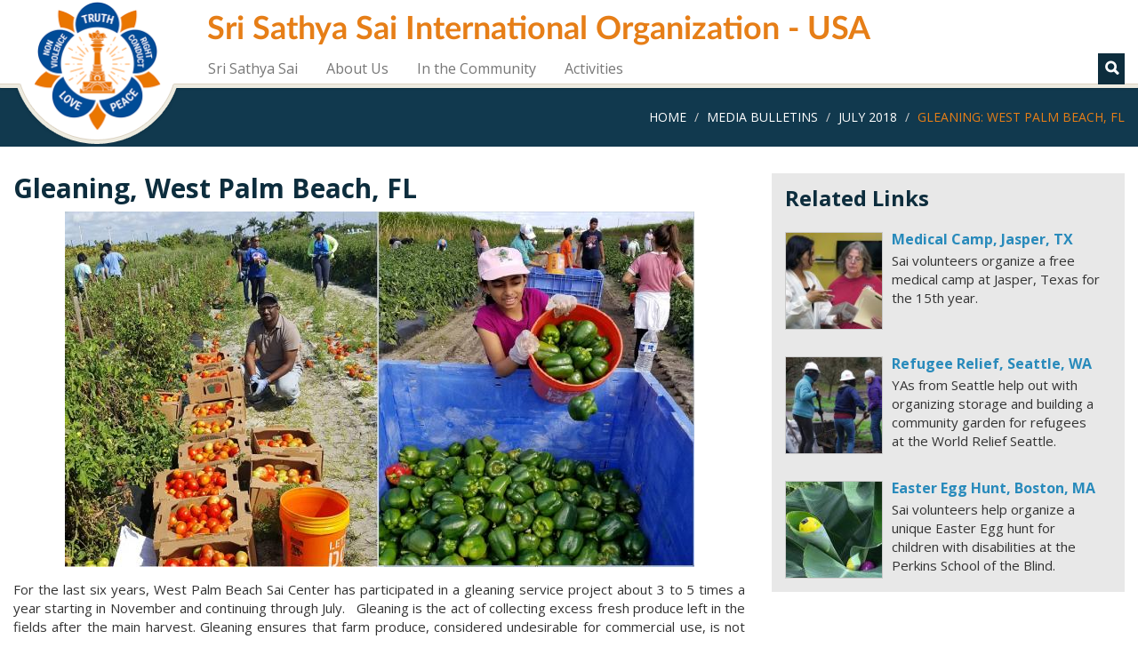

--- FILE ---
content_type: text/html; charset=utf-8
request_url: https://sathyasai.us/media/july-2018/gleaning-west-palm-beach-fl
body_size: 15356
content:
<!DOCTYPE html>
<html lang="en" dir="ltr">
<head profile="http://www.w3.org/1999/xhtml/vocab">
  <meta charset="utf-8">
  <meta name="viewport" content="width=device-width, initial-scale=1.0">
  <meta http-equiv="Content-Type" content="text/html; charset=utf-8" />
<meta name="Generator" content="Drupal 7 (http://drupal.org)" />
<link rel="canonical" href="/media/july-2018/gleaning-west-palm-beach-fl" />
<link rel="shortlink" href="/node/8424" />
<meta property="og:image:url" content="https://sathyasai.us/sites/default/files/pages/quaterly-media/july-2018/gleaning-west-palm-beach-florida/gleaning-west-palm-beach-florida-2.jpg" />
<meta property="og:image" content="https://sathyasai.us/sites/default/files/pages/quaterly-media/july-2018/gleaning-west-palm-beach-florida/gleaning-west-palm-beach-florida-2.jpg" />
<link rel="shortcut icon" href="https://sathyasai.us/sites/all/themes/ssio_theme/favicon.ico" type="image/vnd.microsoft.icon" />
  <title>Gleaning, West Palm Beach, FL | Sri Sathya Sai International Organization - USA</title>
  <link type="text/css" rel="stylesheet" href="https://sathyasai.us/sites/default/files/css/css_lQaZfjVpwP_oGNqdtWCSpJT1EMqXdMiU84ekLLxQnc4.css" media="all" />
<link type="text/css" rel="stylesheet" href="https://sathyasai.us/sites/default/files/css/css_-KUmjkGkm4VOTahO51kmScJHLk595wwkRKy413fj-Vs.css" media="all" />
<link type="text/css" rel="stylesheet" href="https://sathyasai.us/sites/default/files/css/css_56tlk4csXapOjEN0KcRdeSDgx1AFogNJhG3gKdUJN7k.css" media="all" />
<link type="text/css" rel="stylesheet" href="https://sathyasai.us/sites/default/files/css/css_QWn5PO3ppk1r_xfyWaqSGkfhvtArW0VV6Rtry5Bq1iQ.css" media="all" />
<link type="text/css" rel="stylesheet" href="https://sathyasai.us/sites/default/files/css/css_Pa8XWQTjy9kN6urLzzmQIliR__YSUVvbfM_8HGZ6aKQ.css" media="all" />
  <!-- HTML5 element support for IE6-8 -->
  <!--[if lt IE 9]>
    <script src="https://oss.maxcdn.com/html5shiv/3.7.2/html5shiv.min.js"></script>
    <script src="https://oss.maxcdn.com/respond/1.4.2/respond.min.js"></script>
  <![endif]-->
  <script src="https://sathyasai.us/sites/all/modules/jquery_update/replace/jquery/2.2/jquery.min.js?v=2.2.4"></script>
<script src="https://sathyasai.us/misc/jquery-extend-3.4.0.js?v=2.2.4"></script>
<script src="https://sathyasai.us/misc/jquery-html-prefilter-3.5.0-backport.js?v=2.2.4"></script>
<script src="https://sathyasai.us/misc/jquery.once.js?v=1.2"></script>
<script src="https://sathyasai.us/misc/drupal.js?t7asi8"></script>
<script src="https://sathyasai.us/sites/all/modules/jquery_update/js/jquery_browser.js?v=0.0.1"></script>
<script src="https://sathyasai.us/misc/ajax.js?v=7.101"></script>
<script src="https://sathyasai.us/sites/all/modules/jquery_update/js/jquery_update.js?v=0.0.1"></script>
<script src="https://sathyasai.us/sites/all/modules/entityreference/js/entityreference.js?t7asi8"></script>
<script src="https://sathyasai.us/sites/all/themes/bootstrap/js/misc/_progress.js?v=7.101"></script>
<script src="https://sathyasai.us/sites/all/modules/google_analytics/googleanalytics.js?t7asi8"></script>
<script src="https://www.googletagmanager.com/gtag/js?id=UA-123738893-1"></script>
<script>window.dataLayer = window.dataLayer || [];function gtag(){dataLayer.push(arguments)};gtag("js", new Date());gtag("set", "developer_id.dMDhkMT", true);gtag("config", "UA-123738893-1", {"groups":"default","linker":{"domains":["sathyasai.us, us.sathyasai.org"]},"anonymize_ip":true});</script>
<script src="https://sathyasai.us/sites/all/modules/ssio_usa_utils/scripts/ssio_usa_utils.js?t7asi8"></script>
<script src="https://sathyasai.us/sites/all/modules/respimg/js/verge.min.js?t7asi8"></script>
<script src="https://sathyasai.us/sites/all/modules/respimg/js/respimg.js?t7asi8"></script>
<script src="https://sathyasai.us/sites/all/themes/ssio_theme/bootstrap/js/affix.js?t7asi8"></script>
<script src="https://sathyasai.us/sites/all/themes/ssio_theme/bootstrap/js/alert.js?t7asi8"></script>
<script src="https://sathyasai.us/sites/all/themes/ssio_theme/bootstrap/js/button.js?t7asi8"></script>
<script src="https://sathyasai.us/sites/all/themes/ssio_theme/bootstrap/js/carousel.js?t7asi8"></script>
<script src="https://sathyasai.us/sites/all/themes/ssio_theme/bootstrap/js/collapse.js?t7asi8"></script>
<script src="https://sathyasai.us/sites/all/themes/ssio_theme/bootstrap/js/dropdown.js?t7asi8"></script>
<script src="https://sathyasai.us/sites/all/themes/ssio_theme/bootstrap/js/modal.js?t7asi8"></script>
<script src="https://sathyasai.us/sites/all/themes/ssio_theme/bootstrap/js/tooltip.js?t7asi8"></script>
<script src="https://sathyasai.us/sites/all/themes/ssio_theme/bootstrap/js/popover.js?t7asi8"></script>
<script src="https://sathyasai.us/sites/all/themes/ssio_theme/bootstrap/js/scrollspy.js?t7asi8"></script>
<script src="https://sathyasai.us/sites/all/themes/ssio_theme/bootstrap/js/tab.js?t7asi8"></script>
<script src="https://sathyasai.us/sites/all/themes/ssio_theme/bootstrap/js/transition.js?t7asi8"></script>
<script src="https://sathyasai.us/sites/all/themes/ssio_theme/js/ssio.js?t7asi8"></script>
<script src="https://sathyasai.us/sites/all/themes/ssio_theme/js/owl-integration.js?t7asi8"></script>
<script src="https://sathyasai.us/sites/all/themes/ssio_theme/js/jump-lists.js?t7asi8"></script>
<script src="https://sathyasai.us/sites/all/themes/ssio_theme/js/toc.js?t7asi8"></script>
<script src="https://sathyasai.us/sites/all/themes/ssio_theme/js/owl.carousel.min.js?t7asi8"></script>
<script src="https://sathyasai.us/sites/all/themes/ssio_theme/js/jquery.hoverIntent.minified.js?t7asi8"></script>
<script src="https://sathyasai.us/sites/all/themes/ssio_theme/js/myfonts-trial.js?t7asi8"></script>
<script>jQuery.extend(Drupal.settings, {"basePath":"\/","pathPrefix":"","setHasJsCookie":0,"ajaxPageState":{"theme":"ssio_theme","theme_token":"p_DcDtOyya90TklaAzFzsIVsviI3od2jtJliuGYT3w4","jquery_version":"2.2","jquery_version_token":"qzEWGPWSMJfjBrrW8JnifeqHdzVNEZAeQmRcr9CmrmY","js":{"sites\/all\/themes\/bootstrap\/js\/bootstrap.js":1,"sites\/all\/modules\/jquery_update\/replace\/jquery\/2.2\/jquery.min.js":1,"misc\/jquery-extend-3.4.0.js":1,"misc\/jquery-html-prefilter-3.5.0-backport.js":1,"misc\/jquery.once.js":1,"misc\/drupal.js":1,"sites\/all\/modules\/jquery_update\/js\/jquery_browser.js":1,"misc\/ajax.js":1,"sites\/all\/modules\/jquery_update\/js\/jquery_update.js":1,"sites\/all\/modules\/entityreference\/js\/entityreference.js":1,"sites\/all\/themes\/bootstrap\/js\/misc\/_progress.js":1,"sites\/all\/modules\/google_analytics\/googleanalytics.js":1,"https:\/\/www.googletagmanager.com\/gtag\/js?id=UA-123738893-1":1,"0":1,"sites\/all\/modules\/ssio_usa_utils\/scripts\/ssio_usa_utils.js":1,"sites\/all\/modules\/respimg\/js\/verge.min.js":1,"sites\/all\/modules\/respimg\/js\/respimg.js":1,"sites\/all\/themes\/ssio_theme\/bootstrap\/js\/affix.js":1,"sites\/all\/themes\/ssio_theme\/bootstrap\/js\/alert.js":1,"sites\/all\/themes\/ssio_theme\/bootstrap\/js\/button.js":1,"sites\/all\/themes\/ssio_theme\/bootstrap\/js\/carousel.js":1,"sites\/all\/themes\/ssio_theme\/bootstrap\/js\/collapse.js":1,"sites\/all\/themes\/ssio_theme\/bootstrap\/js\/dropdown.js":1,"sites\/all\/themes\/ssio_theme\/bootstrap\/js\/modal.js":1,"sites\/all\/themes\/ssio_theme\/bootstrap\/js\/tooltip.js":1,"sites\/all\/themes\/ssio_theme\/bootstrap\/js\/popover.js":1,"sites\/all\/themes\/ssio_theme\/bootstrap\/js\/scrollspy.js":1,"sites\/all\/themes\/ssio_theme\/bootstrap\/js\/tab.js":1,"sites\/all\/themes\/ssio_theme\/bootstrap\/js\/transition.js":1,"sites\/all\/themes\/ssio_theme\/js\/ssio.js":1,"sites\/all\/themes\/ssio_theme\/js\/owl-integration.js":1,"sites\/all\/themes\/ssio_theme\/js\/jump-lists.js":1,"sites\/all\/themes\/ssio_theme\/js\/toc.js":1,"sites\/all\/themes\/ssio_theme\/js\/owl.carousel.min.js":1,"sites\/all\/themes\/ssio_theme\/js\/jquery.hoverIntent.minified.js":1,"sites\/all\/themes\/ssio_theme\/js\/myfonts-trial.js":1},"css":{"modules\/system\/system.base.css":1,"modules\/field\/theme\/field.css":1,"modules\/node\/node.css":1,"sites\/all\/modules\/ssio_usa_utils\/css\/ssio_usa_utils.css":1,"sites\/all\/modules\/ckeditor\/css\/ckeditor.css":1,"sites\/all\/modules\/ctools\/css\/ctools.css":1,"sites\/all\/modules\/respimg\/css\/respimg.css":1,"sites\/all\/themes\/ssio_theme\/css\/owl.carousel.min.css":1,"sites\/all\/themes\/ssio_theme\/css\/style.css":1,"public:\/\/css_injector\/css_injector_17.css":1,"public:\/\/css_injector\/css_injector_19.css":1,"public:\/\/css_injector\/css_injector_21.css":1,"public:\/\/css_injector\/css_injector_28.css":1}},"googleanalytics":{"account":["UA-123738893-1"],"trackOutbound":1,"trackMailto":1,"trackDownload":1,"trackDownloadExtensions":"7z|aac|arc|arj|asf|asx|avi|bin|csv|doc(x|m)?|dot(x|m)?|exe|flv|gif|gz|gzip|hqx|jar|jpe?g|js|mp(2|3|4|e?g)|mov(ie)?|msi|msp|pdf|phps|png|ppt(x|m)?|pot(x|m)?|pps(x|m)?|ppam|sld(x|m)?|thmx|qtm?|ra(m|r)?|sea|sit|tar|tgz|torrent|txt|wav|wma|wmv|wpd|xls(x|m|b)?|xlt(x|m)|xlam|xml|z|zip","trackDomainMode":2,"trackCrossDomains":["sathyasai.us, us.sathyasai.org"]},"respimg":{"schemeRelUri":"\/sites\/default\/files","resizedDir":"respimg","respimgDir":"sites\/all\/modules\/respimg","intervalTemplates":{"defhor":{"name":"Horizontal Default","dir":0,"xSize":1000,"recSize":{"min":800,"max":4000},"default":true},"defver":{"name":"Vertical Default","dir":1,"xSize":1000,"recSize":{"min":800,"max":1200},"default":true},"fullscreen":{"name":"Fullscreen","dir":0,"xSize":1000,"recSize":{"min":1000,"max":1000}},"slider":{"name":"Frontpage Slider (with Swami)","dir":0,"xSize":310,"recSize":{"min":320,"max":1919}},"megamenu":{"name":"Megamenu thumbnail","dir":0,"xSize":90,"recSize":{"min":149,"max":349}},"thumbVer130":{"name":"Big Thumbnail (vertical)","dir":1,"xSize":130,"recSize":{"min":120,"max":140}},"thumbVer108":{"name":"Medium Thumbnail (vertical)","dir":1,"xSize":108,"recSize":{"min":108,"max":120}},"thumbVer100":{"name":"Small Thumbnail (vertical)","dir":1,"xSize":100,"recSize":{"min":90,"max":130}},"thumbHor90":{"name":"Small Thumbnail (horizontal)","dir":0,"xSize":90,"recSize":{"min":200,"max":279}},"thumbHor98":{"name":"Medium Thumbnail (horizontal)","dir":0,"xSize":98,"recSize":{"min":209,"max":287}},"thumbHor100":{"name":"Gallery Thumbnail (horizontal)","dir":0,"xSize":100,"recSize":{"min":100,"max":100}},"thumbHor118":{"name":"In-Content Masonry","dir":0,"xSize":118,"recSize":{"min":150,"max":367}},"videoCarousel":{"name":"Video Carousel","dir":0,"xSize":168,"recSize":{"min":138,"max":362}},"figureFloat":{"name":"Figure (floating)","dir":0,"xSize":300,"recSize":{"min":246,"max":401}},"figureCenter":{"name":"Figure (centered)","dir":0,"xSize":400,"recSize":{"min":240,"max":1040}},"banner":{"name":"Banner","dir":0,"xSize":250,"recSize":{"min":240,"max":1040}}}},"ssio_test":false,"bootstrap":{"anchorsFix":1,"anchorsSmoothScrolling":1,"formHasError":1,"popoverEnabled":0,"popoverOptions":{"animation":1,"html":0,"placement":"right","selector":"","trigger":"click","triggerAutoclose":1,"title":"","content":"","delay":0,"container":"body"},"tooltipEnabled":0,"tooltipOptions":{"animation":1,"html":0,"placement":"auto left","selector":"","trigger":"hover focus","delay":0,"container":"body"}}});</script>
</head>
<body class="html not-front not-logged-in one-sidebar sidebar-second page-node page-node- page-node-8424 node-type-article" >
  <div id="skip-link">
    <a href="#main-content" class="element-invisible element-focusable">Skip to main content</a>
  </div>
	<div id="toolbar-space-under"></div>
    
<header id="navbar" role="banner" data-offset-top="20"
	class="navbar navbar-default">
	<div>
		<div class="container-fluid">
			<div class="navbar-table">
				<div class="logo-desktop-size">
                    <img class="logo-border" src="/sites/all/themes/ssio_theme/images/logo-border.png">
					<a href="/" class="logo-img-link"><img class="logo-img" alt="Sarva Dharma Logo" src="/sites/all/themes/ssio_theme/images/logo-en.png"></a>
				</div>
				<div class="title-and-nav">
					<div class="title-table">
						<div class="logo-mobile-size">
							<a href="/"><img class="logo-img" alt="Sarva Dharma Logo" src="/sites/all/themes/ssio_theme/images/logo-en.png"></a>
						</div>

						<div class="title-and-toggle-button">
							<div class="navbar-header">
							    							</div>
							<button type="button" class="navbar-toggle collapsed"
								data-toggle="collapse"
								data-target="#navbar-collapse, #navbar-logo">
								<span class="sr-only">Toggle navigation</span><span
									class="icon-bar"></span><span class="icon-bar"></span><span
									class="icon-bar"></span>
							</button>

							<h1>Sri Sathya Sai International Organization - USA</h1>
													</div>
					</div>

					<div class="collapse navbar-collapse" id="navbar-collapse">
						  <div class="region region-navigation">
    <div id="block-ssio-megamenu-megamenu-main-menu" class="block block-ssio-megamenu contextual-links-region">
  <div class="block-inner">
            
    <div class="content">
      <ul class="megamenu nav navbar-nav"><li class="first expanded megamenu-link megamenu-link-level-1 megamenu-link-with-submenu dropdown"><a href="/node/87" target="" title="" data-target="#" class="dropdown-toggle megamenu-link-title" data-toggle="dropdown">Sri Sathya Sai</a><div class=" dropdown-menu dropdown-menu megamenu-left-1 megamenu-col-2"><ul><li class="first leaf megamenu-link megamenu-link-level-2 megamenu-link-with-image megamenu-link-with-summary"><a href="/sathya-sai/life-and-legacy" target="" class="megamenu-link-img"><div class="respimg " style=" "><div class="respimg-border " style=""><div class="respimg-crop" style=""><img class="respimg-img" src="" data-respspec='{&quot;imgSize&quot;:{&quot;width&quot;:3600,&quot;height&quot;:2520},&quot;crop&quot;:{&quot;intervals&quot;:[{&quot;name&quot;:&quot;Horizontal Default&quot;,&quot;dir&quot;:0,&quot;xSize&quot;:1000,&quot;tmplId&quot;:&quot;defhor&quot;,&quot;breakpoints&quot;:[{&quot;dim&quot;:{&quot;left&quot;:0,&quot;top&quot;:0,&quot;width&quot;:3600,&quot;height&quot;:2520},&quot;size&quot;:1429}]},{&quot;name&quot;:&quot;Vertical Default&quot;,&quot;dir&quot;:1,&quot;xSize&quot;:1000,&quot;tmplId&quot;:&quot;defver&quot;,&quot;breakpoints&quot;:[{&quot;dim&quot;:{&quot;left&quot;:0,&quot;top&quot;:0,&quot;width&quot;:3600,&quot;height&quot;:2520},&quot;size&quot;:700}]},{&quot;name&quot;:&quot;Big Thumbnail (vertical)&quot;,&quot;dir&quot;:1,&quot;xSize&quot;:130,&quot;tmplId&quot;:&quot;thumbVer130&quot;,&quot;breakpoints&quot;:[{&quot;dim&quot;:{&quot;left&quot;:0,&quot;top&quot;:0,&quot;width&quot;:2736.72,&quot;height&quot;:2520},&quot;size&quot;:120},{&quot;dim&quot;:{&quot;left&quot;:297.36,&quot;top&quot;:0,&quot;width&quot;:2333.52,&quot;height&quot;:2520},&quot;size&quot;:140}]},{&quot;name&quot;:&quot;Medium Thumbnail (vertical)&quot;,&quot;dir&quot;:1,&quot;xSize&quot;:108,&quot;tmplId&quot;:&quot;thumbVer108&quot;,&quot;breakpoints&quot;:[{&quot;dim&quot;:{&quot;left&quot;:0,&quot;top&quot;:0,&quot;width&quot;:2509.92,&quot;height&quot;:2520},&quot;size&quot;:108},{&quot;dim&quot;:{&quot;left&quot;:297.36,&quot;top&quot;:0,&quot;width&quot;:2268,&quot;height&quot;:2520},&quot;size&quot;:120}]},{&quot;name&quot;:&quot;Small Thumbnail (vertical)&quot;,&quot;dir&quot;:1,&quot;xSize&quot;:100,&quot;tmplId&quot;:&quot;thumbVer100&quot;,&quot;breakpoints&quot;:[{&quot;dim&quot;:{&quot;left&quot;:0,&quot;top&quot;:0,&quot;width&quot;:2802.24,&quot;height&quot;:2520},&quot;size&quot;:90},{&quot;dim&quot;:{&quot;left&quot;:488.88,&quot;top&quot;:0,&quot;width&quot;:1935.36,&quot;height&quot;:2520},&quot;size&quot;:130}]},{&quot;name&quot;:&quot;Megamenu thumbnail&quot;,&quot;dir&quot;:0,&quot;xSize&quot;:90,&quot;tmplId&quot;:&quot;megamenu&quot;,&quot;breakpoints&quot;:[{&quot;dim&quot;:{&quot;left&quot;:0,&quot;top&quot;:0,&quot;width&quot;:3598.56,&quot;height&quot;:2177.28},&quot;size&quot;:149},{&quot;dim&quot;:{&quot;left&quot;:0,&quot;top&quot;:413.28,&quot;width&quot;:3598.56,&quot;height&quot;:1123.92},&quot;size&quot;:288}]}]},&quot;sizes&quot;:[{&quot;eid&quot;:11,&quot;rid&quot;:0,&quot;cropX&quot;:0,&quot;cropY&quot;:0,&quot;cropWidth&quot;:3600,&quot;cropHeight&quot;:2520,&quot;resizeWidth&quot;:443,&quot;resizeHeight&quot;:310},{&quot;eid&quot;:11,&quot;rid&quot;:1,&quot;cropX&quot;:0,&quot;cropY&quot;:0,&quot;cropWidth&quot;:3599,&quot;cropHeight&quot;:2177,&quot;resizeWidth&quot;:288,&quot;resizeHeight&quot;:174},{&quot;eid&quot;:11,&quot;rid&quot;:2,&quot;cropX&quot;:0,&quot;cropY&quot;:219,&quot;cropWidth&quot;:3599,&quot;cropHeight&quot;:1619,&quot;resizeWidth&quot;:279,&quot;resizeHeight&quot;:126},{&quot;eid&quot;:11,&quot;rid&quot;:3,&quot;cropX&quot;:0,&quot;cropY&quot;:0,&quot;cropWidth&quot;:2737,&quot;cropHeight&quot;:2520,&quot;resizeWidth&quot;:152,&quot;resizeHeight&quot;:140},{&quot;eid&quot;:11,&quot;rid&quot;:4,&quot;cropX&quot;:0,&quot;cropY&quot;:0,&quot;cropWidth&quot;:2802,&quot;cropHeight&quot;:2520,&quot;resizeWidth&quot;:145,&quot;resizeHeight&quot;:130},{&quot;eid&quot;:11,&quot;rid&quot;:5,&quot;cropX&quot;:0,&quot;cropY&quot;:0,&quot;cropWidth&quot;:3600,&quot;cropHeight&quot;:2520,&quot;resizeWidth&quot;:140,&quot;resizeHeight&quot;:98},{&quot;eid&quot;:11,&quot;rid&quot;:6,&quot;cropX&quot;:0,&quot;cropY&quot;:0,&quot;cropWidth&quot;:2565,&quot;cropHeight&quot;:2520,&quot;resizeWidth&quot;:122,&quot;resizeHeight&quot;:120},{&quot;eid&quot;:11,&quot;rid&quot;:7,&quot;cropX&quot;:0,&quot;cropY&quot;:0,&quot;cropWidth&quot;:3600,&quot;cropHeight&quot;:2520,&quot;resizeWidth&quot;:169,&quot;resizeHeight&quot;:118},{&quot;eid&quot;:11,&quot;rid&quot;:8,&quot;cropX&quot;:0,&quot;cropY&quot;:0,&quot;cropWidth&quot;:3600,&quot;cropHeight&quot;:2520,&quot;resizeWidth&quot;:240,&quot;resizeHeight&quot;:168},{&quot;eid&quot;:11,&quot;rid&quot;:9,&quot;cropX&quot;:0,&quot;cropY&quot;:0,&quot;cropWidth&quot;:3600,&quot;cropHeight&quot;:2520,&quot;resizeWidth&quot;:401,&quot;resizeHeight&quot;:281},{&quot;eid&quot;:11,&quot;rid&quot;:10,&quot;cropX&quot;:0,&quot;cropY&quot;:0,&quot;cropWidth&quot;:3600,&quot;cropHeight&quot;:2520,&quot;resizeWidth&quot;:572,&quot;resizeHeight&quot;:400},{&quot;eid&quot;:11,&quot;rid&quot;:11,&quot;cropX&quot;:0,&quot;cropY&quot;:0,&quot;cropWidth&quot;:3600,&quot;cropHeight&quot;:2520,&quot;resizeWidth&quot;:100,&quot;resizeHeight&quot;:70},{&quot;eid&quot;:11,&quot;rid&quot;:12,&quot;cropX&quot;:0,&quot;cropY&quot;:0,&quot;cropWidth&quot;:3600,&quot;cropHeight&quot;:2520,&quot;resizeWidth&quot;:857,&quot;resizeHeight&quot;:600},{&quot;eid&quot;:11,&quot;rid&quot;:13,&quot;cropX&quot;:0,&quot;cropY&quot;:0,&quot;cropWidth&quot;:3600,&quot;cropHeight&quot;:2520,&quot;resizeWidth&quot;:1143,&quot;resizeHeight&quot;:800},{&quot;eid&quot;:11,&quot;rid&quot;:14,&quot;cropX&quot;:0,&quot;cropY&quot;:0,&quot;cropWidth&quot;:3600,&quot;cropHeight&quot;:2520,&quot;resizeWidth&quot;:1429,&quot;resizeHeight&quot;:1000},{&quot;eid&quot;:11,&quot;rid&quot;:15,&quot;cropX&quot;:0,&quot;cropY&quot;:0,&quot;cropWidth&quot;:3600,&quot;cropHeight&quot;:2520,&quot;resizeWidth&quot;:1715,&quot;resizeHeight&quot;:1201},{&quot;eid&quot;:11,&quot;rid&quot;:16,&quot;cropX&quot;:0,&quot;cropY&quot;:0,&quot;cropWidth&quot;:3600,&quot;cropHeight&quot;:2520,&quot;resizeWidth&quot;:2286,&quot;resizeHeight&quot;:1600},{&quot;eid&quot;:11,&quot;rid&quot;:17,&quot;cropX&quot;:0,&quot;cropY&quot;:0,&quot;cropWidth&quot;:2737,&quot;cropHeight&quot;:2520,&quot;resizeWidth&quot;:152,&quot;resizeHeight&quot;:140},{&quot;eid&quot;:11,&quot;rid&quot;:18,&quot;cropX&quot;:0,&quot;cropY&quot;:0,&quot;cropWidth&quot;:2565,&quot;cropHeight&quot;:2520,&quot;resizeWidth&quot;:122,&quot;resizeHeight&quot;:120},{&quot;eid&quot;:11,&quot;rid&quot;:19,&quot;cropX&quot;:0,&quot;cropY&quot;:0,&quot;cropWidth&quot;:2802,&quot;cropHeight&quot;:2520,&quot;resizeWidth&quot;:145,&quot;resizeHeight&quot;:130},{&quot;eid&quot;:11,&quot;rid&quot;:20,&quot;cropX&quot;:0,&quot;cropY&quot;:0,&quot;cropWidth&quot;:3599,&quot;cropHeight&quot;:2177,&quot;resizeWidth&quot;:288,&quot;resizeHeight&quot;:174}],&quot;imgRelPath&quot;:&quot;pages\/sathya-sai\/young-swami.jpg&quot;}' /></div></div></div></a><a href="/sathya-sai/life-and-legacy" target="" class="megamenu-link-title">Life and Legacy</a><div class="megamenu-link-summary">An introduction to the life of Sri Sathya Sai Baba</div></li>
<li class="last leaf megamenu-link megamenu-link-level-2 megamenu-link-with-image megamenu-link-with-summary"><a href="/sathya-sai/his-message" target="" class="megamenu-link-img"><div class="respimg " style=" "><div class="respimg-border " style=""><div class="respimg-crop" style=""><img class="respimg-img" src="" data-respspec='{&quot;imgSize&quot;:{&quot;width&quot;:1323,&quot;height&quot;:588},&quot;crop&quot;:{&quot;intervals&quot;:[{&quot;name&quot;:&quot;Horizontal Default&quot;,&quot;dir&quot;:0,&quot;xSize&quot;:1000,&quot;tmplId&quot;:&quot;defhor&quot;,&quot;breakpoints&quot;:[{&quot;dim&quot;:{&quot;left&quot;:0,&quot;top&quot;:0,&quot;width&quot;:1323,&quot;height&quot;:588},&quot;size&quot;:2250}]},{&quot;name&quot;:&quot;Vertical Default&quot;,&quot;dir&quot;:1,&quot;xSize&quot;:1000,&quot;tmplId&quot;:&quot;defver&quot;,&quot;breakpoints&quot;:[{&quot;dim&quot;:{&quot;left&quot;:0,&quot;top&quot;:0,&quot;width&quot;:1323,&quot;height&quot;:588},&quot;size&quot;:444}]},{&quot;name&quot;:&quot;Megamenu thumbnail&quot;,&quot;dir&quot;:0,&quot;xSize&quot;:90,&quot;tmplId&quot;:&quot;megamenu&quot;,&quot;breakpoints&quot;:[{&quot;dim&quot;:{&quot;left&quot;:350.20592985265,&quot;top&quot;:0,&quot;width&quot;:972.79407014735,&quot;height&quot;:588},&quot;size&quot;:149},{&quot;dim&quot;:{&quot;left&quot;:0,&quot;top&quot;:0,&quot;width&quot;:1323,&quot;height&quot;:340.86705882353},&quot;size&quot;:349}]},{&quot;name&quot;:&quot;Big Thumbnail (vertical)&quot;,&quot;dir&quot;:1,&quot;xSize&quot;:130,&quot;tmplId&quot;:&quot;thumbVer130&quot;,&quot;breakpoints&quot;:[{&quot;dim&quot;:{&quot;left&quot;:0,&quot;top&quot;:0,&quot;width&quot;:635.04,&quot;height&quot;:588},&quot;size&quot;:120},{&quot;dim&quot;:{&quot;left&quot;:0,&quot;top&quot;:0,&quot;width&quot;:547.87764705882,&quot;height&quot;:588},&quot;size&quot;:140}]},{&quot;name&quot;:&quot;Medium Thumbnail (vertical)&quot;,&quot;dir&quot;:1,&quot;xSize&quot;:108,&quot;tmplId&quot;:&quot;thumbVer108&quot;,&quot;breakpoints&quot;:[{&quot;dim&quot;:{&quot;left&quot;:0,&quot;top&quot;:0,&quot;width&quot;:589.90235294118,&quot;height&quot;:588},&quot;size&quot;:108},{&quot;dim&quot;:{&quot;left&quot;:0,&quot;top&quot;:0,&quot;width&quot;:530.75647058824,&quot;height&quot;:588},&quot;size&quot;:120}]},{&quot;name&quot;:&quot;Small Thumbnail (vertical)&quot;,&quot;dir&quot;:1,&quot;xSize&quot;:100,&quot;tmplId&quot;:&quot;thumbVer100&quot;,&quot;breakpoints&quot;:[{&quot;dim&quot;:{&quot;left&quot;:0,&quot;top&quot;:0,&quot;width&quot;:652.16117647059,&quot;height&quot;:588},&quot;size&quot;:90},{&quot;dim&quot;:{&quot;left&quot;:0,&quot;top&quot;:0,&quot;width&quot;:452.93294117647,&quot;height&quot;:588},&quot;size&quot;:130}]}]},&quot;sizes&quot;:[{&quot;eid&quot;:11,&quot;rid&quot;:0,&quot;cropX&quot;:0,&quot;cropY&quot;:0,&quot;cropWidth&quot;:1323,&quot;cropHeight&quot;:588,&quot;resizeWidth&quot;:698,&quot;resizeHeight&quot;:310},{&quot;eid&quot;:11,&quot;rid&quot;:1,&quot;cropX&quot;:0,&quot;cropY&quot;:0,&quot;cropWidth&quot;:1323,&quot;cropHeight&quot;:588,&quot;resizeWidth&quot;:349,&quot;resizeHeight&quot;:155},{&quot;eid&quot;:11,&quot;rid&quot;:2,&quot;cropX&quot;:84,&quot;cropY&quot;:0,&quot;cropWidth&quot;:1239,&quot;cropHeight&quot;:496,&quot;resizeWidth&quot;:279,&quot;resizeHeight&quot;:112},{&quot;eid&quot;:11,&quot;rid&quot;:3,&quot;cropX&quot;:0,&quot;cropY&quot;:0,&quot;cropWidth&quot;:635,&quot;cropHeight&quot;:588,&quot;resizeWidth&quot;:151,&quot;resizeHeight&quot;:140},{&quot;eid&quot;:11,&quot;rid&quot;:4,&quot;cropX&quot;:0,&quot;cropY&quot;:0,&quot;cropWidth&quot;:652,&quot;cropHeight&quot;:588,&quot;resizeWidth&quot;:144,&quot;resizeHeight&quot;:130},{&quot;eid&quot;:11,&quot;rid&quot;:5,&quot;cropX&quot;:0,&quot;cropY&quot;:0,&quot;cropWidth&quot;:1323,&quot;cropHeight&quot;:588,&quot;resizeWidth&quot;:221,&quot;resizeHeight&quot;:98},{&quot;eid&quot;:11,&quot;rid&quot;:6,&quot;cropX&quot;:0,&quot;cropY&quot;:0,&quot;cropWidth&quot;:590,&quot;cropHeight&quot;:588,&quot;resizeWidth&quot;:120,&quot;resizeHeight&quot;:120},{&quot;eid&quot;:11,&quot;rid&quot;:7,&quot;cropX&quot;:0,&quot;cropY&quot;:0,&quot;cropWidth&quot;:1323,&quot;cropHeight&quot;:588,&quot;resizeWidth&quot;:266,&quot;resizeHeight&quot;:118},{&quot;eid&quot;:11,&quot;rid&quot;:8,&quot;cropX&quot;:0,&quot;cropY&quot;:0,&quot;cropWidth&quot;:1323,&quot;cropHeight&quot;:588,&quot;resizeWidth&quot;:362,&quot;resizeHeight&quot;:161},{&quot;eid&quot;:11,&quot;rid&quot;:9,&quot;cropX&quot;:0,&quot;cropY&quot;:0,&quot;cropWidth&quot;:1323,&quot;cropHeight&quot;:588,&quot;resizeWidth&quot;:401,&quot;resizeHeight&quot;:178},{&quot;eid&quot;:11,&quot;rid&quot;:10,&quot;cropX&quot;:0,&quot;cropY&quot;:0,&quot;cropWidth&quot;:1323,&quot;cropHeight&quot;:588,&quot;resizeWidth&quot;:900,&quot;resizeHeight&quot;:400},{&quot;eid&quot;:11,&quot;rid&quot;:11,&quot;cropX&quot;:0,&quot;cropY&quot;:0,&quot;cropWidth&quot;:1323,&quot;cropHeight&quot;:588,&quot;resizeWidth&quot;:100,&quot;resizeHeight&quot;:44},{&quot;eid&quot;:11,&quot;rid&quot;:12,&quot;cropX&quot;:0,&quot;cropY&quot;:0,&quot;cropWidth&quot;:1323,&quot;cropHeight&quot;:588,&quot;resizeWidth&quot;:1350,&quot;resizeHeight&quot;:600},{&quot;eid&quot;:11,&quot;rid&quot;:13,&quot;cropX&quot;:0,&quot;cropY&quot;:0,&quot;cropWidth&quot;:1323,&quot;cropHeight&quot;:588,&quot;resizeWidth&quot;:1800,&quot;resizeHeight&quot;:800},{&quot;eid&quot;:11,&quot;rid&quot;:14,&quot;cropX&quot;:0,&quot;cropY&quot;:0,&quot;cropWidth&quot;:1323,&quot;cropHeight&quot;:588,&quot;resizeWidth&quot;:2250,&quot;resizeHeight&quot;:1000},{&quot;eid&quot;:11,&quot;rid&quot;:15,&quot;cropX&quot;:0,&quot;cropY&quot;:0,&quot;cropWidth&quot;:1323,&quot;cropHeight&quot;:588,&quot;resizeWidth&quot;:2700,&quot;resizeHeight&quot;:1200},{&quot;eid&quot;:11,&quot;rid&quot;:16,&quot;cropX&quot;:0,&quot;cropY&quot;:0,&quot;cropWidth&quot;:1323,&quot;cropHeight&quot;:588,&quot;resizeWidth&quot;:3000,&quot;resizeHeight&quot;:1333},{&quot;eid&quot;:11,&quot;rid&quot;:17,&quot;cropX&quot;:0,&quot;cropY&quot;:0,&quot;cropWidth&quot;:1323,&quot;cropHeight&quot;:588,&quot;resizeWidth&quot;:349,&quot;resizeHeight&quot;:155},{&quot;eid&quot;:11,&quot;rid&quot;:18,&quot;cropX&quot;:0,&quot;cropY&quot;:0,&quot;cropWidth&quot;:635,&quot;cropHeight&quot;:588,&quot;resizeWidth&quot;:151,&quot;resizeHeight&quot;:140},{&quot;eid&quot;:11,&quot;rid&quot;:19,&quot;cropX&quot;:0,&quot;cropY&quot;:0,&quot;cropWidth&quot;:590,&quot;cropHeight&quot;:588,&quot;resizeWidth&quot;:120,&quot;resizeHeight&quot;:120},{&quot;eid&quot;:11,&quot;rid&quot;:20,&quot;cropX&quot;:0,&quot;cropY&quot;:0,&quot;cropWidth&quot;:652,&quot;cropHeight&quot;:588,&quot;resizeWidth&quot;:144,&quot;resizeHeight&quot;:130}],&quot;imgRelPath&quot;:&quot;pages\/sathya-sai\/his-words.png&quot;}' /></div></div></div></a><a href="/sathya-sai/his-message" target="" class="megamenu-link-title">His Message</a><div class="megamenu-link-summary">Discourses and Writing by Sathya Sai Baba</div></li>
</ul></div></li>
<li class="expanded megamenu-link megamenu-link-level-1 megamenu-link-with-submenu dropdown"><a href="/node/85" title="" data-target="#" class="dropdown-toggle megamenu-link-title" data-toggle="dropdown">About Us</a><div class=" dropdown-menu dropdown-menu megamenu-left-1 megamenu-col-2"><ul><li class="first leaf megamenu-link megamenu-link-level-2  megamenu-link-with-image megamenu-link-with-summary"><a href="/about-us/organization" target="" class="megamenu-link-img"><div class="respimg " style=" "><div class="respimg-border " style=""><div class="respimg-crop" style=""><img class="respimg-img" src="" data-respspec='{&quot;imgSize&quot;:{&quot;width&quot;:999,&quot;height&quot;:512},&quot;crop&quot;:{&quot;intervals&quot;:[{&quot;name&quot;:&quot;Horizontal Default&quot;,&quot;dir&quot;:0,&quot;xSize&quot;:1000,&quot;tmplId&quot;:&quot;defhor&quot;,&quot;breakpoints&quot;:[{&quot;dim&quot;:{&quot;left&quot;:0,&quot;top&quot;:0,&quot;width&quot;:999,&quot;height&quot;:512},&quot;size&quot;:1951}]},{&quot;name&quot;:&quot;Vertical Default&quot;,&quot;dir&quot;:1,&quot;xSize&quot;:1000,&quot;tmplId&quot;:&quot;defver&quot;,&quot;breakpoints&quot;:[{&quot;dim&quot;:{&quot;left&quot;:0,&quot;top&quot;:0,&quot;width&quot;:999,&quot;height&quot;:512},&quot;size&quot;:513}]},{&quot;name&quot;:&quot;Megamenu thumbnail&quot;,&quot;dir&quot;:0,&quot;xSize&quot;:90,&quot;tmplId&quot;:&quot;megamenu&quot;,&quot;breakpoints&quot;:[{&quot;dim&quot;:{&quot;left&quot;:300.87532998478,&quot;top&quot;:118.70470588235,&quot;width&quot;:425.45647058824,&quot;height&quot;:257.38941176471},&quot;size&quot;:149},{&quot;dim&quot;:{&quot;left&quot;:0,&quot;top&quot;:118.70470588235,&quot;width&quot;:999,&quot;height&quot;:257.38941176471},&quot;size&quot;:349}]},{&quot;name&quot;:&quot;Medium Thumbnail (vertical)&quot;,&quot;dir&quot;:1,&quot;xSize&quot;:108,&quot;tmplId&quot;:&quot;thumbVer108&quot;,&quot;breakpoints&quot;:[{&quot;dim&quot;:{&quot;left&quot;:357.28944763184,&quot;top&quot;:77.569411764706,&quot;width&quot;:297.34941176471,&quot;height&quot;:298.52470588235},&quot;size&quot;:108},{&quot;dim&quot;:{&quot;left&quot;:356.11415351419,&quot;top&quot;:74.043529411765,&quot;width&quot;:324.38117647059,&quot;height&quot;:360.81529411765},&quot;size&quot;:120}]},{&quot;name&quot;:&quot;Small Thumbnail (vertical)&quot;,&quot;dir&quot;:1,&quot;xSize&quot;:100,&quot;tmplId&quot;:&quot;thumbVer100&quot;,&quot;breakpoints&quot;:[{&quot;dim&quot;:{&quot;left&quot;:338.48474174948,&quot;top&quot;:83.445882352941,&quot;width&quot;:324.38117647059,&quot;height&quot;:292.64823529412},&quot;size&quot;:90},{&quot;dim&quot;:{&quot;left&quot;:356.11415351419,&quot;top&quot;:50.537647058824,&quot;width&quot;:324.38117647059,&quot;height&quot;:423.10588235294},&quot;size&quot;:130}]},{&quot;name&quot;:&quot;Big Thumbnail (vertical)&quot;,&quot;dir&quot;:1,&quot;xSize&quot;:130,&quot;tmplId&quot;:&quot;thumbVer130&quot;,&quot;breakpoints&quot;:[{&quot;dim&quot;:{&quot;left&quot;:338.48474174948,&quot;top&quot;:77.569411764706,&quot;width&quot;:324.38117647059,&quot;height&quot;:298.52470588235},&quot;size&quot;:120},{&quot;dim&quot;:{&quot;left&quot;:356.11415351419,&quot;top&quot;:71.692941176471,&quot;width&quot;:317.32941176471,&quot;height&quot;:342.01058823529},&quot;size&quot;:140}]}]},&quot;sizes&quot;:[{&quot;eid&quot;:11,&quot;rid&quot;:0,&quot;cropX&quot;:0,&quot;cropY&quot;:0,&quot;cropWidth&quot;:999,&quot;cropHeight&quot;:512,&quot;resizeWidth&quot;:605,&quot;resizeHeight&quot;:310},{&quot;eid&quot;:11,&quot;rid&quot;:1,&quot;cropX&quot;:0,&quot;cropY&quot;:119,&quot;cropWidth&quot;:999,&quot;cropHeight&quot;:257,&quot;resizeWidth&quot;:350,&quot;resizeHeight&quot;:90},{&quot;eid&quot;:11,&quot;rid&quot;:2,&quot;cropX&quot;:105,&quot;cropY&quot;:119,&quot;cropWidth&quot;:798,&quot;cropHeight&quot;:257,&quot;resizeWidth&quot;:279,&quot;resizeHeight&quot;:90},{&quot;eid&quot;:11,&quot;rid&quot;:3,&quot;cropX&quot;:338,&quot;cropY&quot;:72,&quot;cropWidth&quot;:335,&quot;cropHeight&quot;:342,&quot;resizeWidth&quot;:137,&quot;resizeHeight&quot;:140},{&quot;eid&quot;:11,&quot;rid&quot;:4,&quot;cropX&quot;:338,&quot;cropY&quot;:51,&quot;cropWidth&quot;:342,&quot;cropHeight&quot;:423,&quot;resizeWidth&quot;:106,&quot;resizeHeight&quot;:131},{&quot;eid&quot;:11,&quot;rid&quot;:5,&quot;cropX&quot;:0,&quot;cropY&quot;:0,&quot;cropWidth&quot;:999,&quot;cropHeight&quot;:512,&quot;resizeWidth&quot;:191,&quot;resizeHeight&quot;:98},{&quot;eid&quot;:11,&quot;rid&quot;:6,&quot;cropX&quot;:356,&quot;cropY&quot;:74,&quot;cropWidth&quot;:324,&quot;cropHeight&quot;:361,&quot;resizeWidth&quot;:118,&quot;resizeHeight&quot;:131},{&quot;eid&quot;:11,&quot;rid&quot;:7,&quot;cropX&quot;:0,&quot;cropY&quot;:0,&quot;cropWidth&quot;:999,&quot;cropHeight&quot;:512,&quot;resizeWidth&quot;:230,&quot;resizeHeight&quot;:118},{&quot;eid&quot;:11,&quot;rid&quot;:8,&quot;cropX&quot;:0,&quot;cropY&quot;:0,&quot;cropWidth&quot;:999,&quot;cropHeight&quot;:512,&quot;resizeWidth&quot;:328,&quot;resizeHeight&quot;:168},{&quot;eid&quot;:11,&quot;rid&quot;:9,&quot;cropX&quot;:0,&quot;cropY&quot;:0,&quot;cropWidth&quot;:999,&quot;cropHeight&quot;:512,&quot;resizeWidth&quot;:402,&quot;resizeHeight&quot;:206},{&quot;eid&quot;:11,&quot;rid&quot;:10,&quot;cropX&quot;:0,&quot;cropY&quot;:0,&quot;cropWidth&quot;:999,&quot;cropHeight&quot;:512,&quot;resizeWidth&quot;:780,&quot;resizeHeight&quot;:400},{&quot;eid&quot;:11,&quot;rid&quot;:11,&quot;cropX&quot;:0,&quot;cropY&quot;:0,&quot;cropWidth&quot;:999,&quot;cropHeight&quot;:512,&quot;resizeWidth&quot;:100,&quot;resizeHeight&quot;:51},{&quot;eid&quot;:11,&quot;rid&quot;:12,&quot;cropX&quot;:0,&quot;cropY&quot;:0,&quot;cropWidth&quot;:999,&quot;cropHeight&quot;:512,&quot;resizeWidth&quot;:1171,&quot;resizeHeight&quot;:600},{&quot;eid&quot;:11,&quot;rid&quot;:13,&quot;cropX&quot;:0,&quot;cropY&quot;:0,&quot;cropWidth&quot;:999,&quot;cropHeight&quot;:512,&quot;resizeWidth&quot;:1561,&quot;resizeHeight&quot;:800},{&quot;eid&quot;:11,&quot;rid&quot;:14,&quot;cropX&quot;:0,&quot;cropY&quot;:0,&quot;cropWidth&quot;:999,&quot;cropHeight&quot;:512,&quot;resizeWidth&quot;:1951,&quot;resizeHeight&quot;:1000},{&quot;eid&quot;:11,&quot;rid&quot;:15,&quot;cropX&quot;:0,&quot;cropY&quot;:0,&quot;cropWidth&quot;:999,&quot;cropHeight&quot;:512,&quot;resizeWidth&quot;:2341,&quot;resizeHeight&quot;:1200},{&quot;eid&quot;:11,&quot;rid&quot;:16,&quot;cropX&quot;:0,&quot;cropY&quot;:0,&quot;cropWidth&quot;:999,&quot;cropHeight&quot;:512,&quot;resizeWidth&quot;:3001,&quot;resizeHeight&quot;:1538},{&quot;eid&quot;:11,&quot;rid&quot;:17,&quot;cropX&quot;:0,&quot;cropY&quot;:119,&quot;cropWidth&quot;:999,&quot;cropHeight&quot;:257,&quot;resizeWidth&quot;:350,&quot;resizeHeight&quot;:90},{&quot;eid&quot;:11,&quot;rid&quot;:18,&quot;cropX&quot;:356,&quot;cropY&quot;:74,&quot;cropWidth&quot;:324,&quot;cropHeight&quot;:361,&quot;resizeWidth&quot;:118,&quot;resizeHeight&quot;:131},{&quot;eid&quot;:11,&quot;rid&quot;:19,&quot;cropX&quot;:338,&quot;cropY&quot;:51,&quot;cropWidth&quot;:342,&quot;cropHeight&quot;:423,&quot;resizeWidth&quot;:106,&quot;resizeHeight&quot;:131},{&quot;eid&quot;:11,&quot;rid&quot;:20,&quot;cropX&quot;:338,&quot;cropY&quot;:72,&quot;cropWidth&quot;:335,&quot;cropHeight&quot;:342,&quot;resizeWidth&quot;:137,&quot;resizeHeight&quot;:140}],&quot;imgRelPath&quot;:&quot;pages\/cie\/about-us\/ssio-organization-megamanu.jpg&quot;}' /></div></div></div></a><a href="/about-us/organization" target="" class="megamenu-link-title">Organization</a><div class="megamenu-link-summary">Activities and purpose of the Sri Sathya Sai International Organization</div></li>
<li class="leaf megamenu-link megamenu-link-level-2  megamenu-link-with-image megamenu-link-with-summary"><a href="/about-us/sathya-sai-centers" target="" class="megamenu-link-img"><div class="respimg " style=" "><div class="respimg-border " style=""><div class="respimg-crop" style=""><img class="respimg-img" src="" data-respspec='{&quot;imgSize&quot;:{&quot;width&quot;:1000,&quot;height&quot;:300},&quot;crop&quot;:{&quot;intervals&quot;:[{&quot;name&quot;:&quot;Horizontal Default&quot;,&quot;dir&quot;:0,&quot;xSize&quot;:1000,&quot;tmplId&quot;:&quot;defhor&quot;,&quot;breakpoints&quot;:[{&quot;dim&quot;:{&quot;left&quot;:0,&quot;top&quot;:0,&quot;width&quot;:1000,&quot;height&quot;:300},&quot;size&quot;:3333}]},{&quot;name&quot;:&quot;Vertical Default&quot;,&quot;dir&quot;:1,&quot;xSize&quot;:1000,&quot;tmplId&quot;:&quot;defver&quot;,&quot;breakpoints&quot;:[{&quot;dim&quot;:{&quot;left&quot;:0,&quot;top&quot;:0,&quot;width&quot;:1000,&quot;height&quot;:300},&quot;size&quot;:300}]},{&quot;name&quot;:&quot;Megamenu thumbnail&quot;,&quot;dir&quot;:0,&quot;xSize&quot;:90,&quot;tmplId&quot;:&quot;megamenu&quot;,&quot;breakpoints&quot;:[{&quot;dim&quot;:{&quot;left&quot;:68.235294117647,&quot;top&quot;:0,&quot;width&quot;:496.47058823529,&quot;height&quot;:300},&quot;size&quot;:149},{&quot;dim&quot;:{&quot;left&quot;:0,&quot;top&quot;:32.941176470588,&quot;width&quot;:1000,&quot;height&quot;:257.64705882353},&quot;size&quot;:349}]},{&quot;name&quot;:&quot;Big Thumbnail (vertical)&quot;,&quot;dir&quot;:1,&quot;xSize&quot;:130,&quot;tmplId&quot;:&quot;thumbVer130&quot;,&quot;breakpoints&quot;:[{&quot;dim&quot;:{&quot;left&quot;:76.470588235294,&quot;top&quot;:0,&quot;width&quot;:337.64705882353,&quot;height&quot;:300},&quot;size&quot;:116},{&quot;dim&quot;:{&quot;left&quot;:76.470588235294,&quot;top&quot;:0,&quot;width&quot;:337.64705882353,&quot;height&quot;:300},&quot;size&quot;:116}]},{&quot;name&quot;:&quot;Small Thumbnail (vertical)&quot;,&quot;dir&quot;:1,&quot;xSize&quot;:100,&quot;tmplId&quot;:&quot;thumbVer100&quot;,&quot;breakpoints&quot;:[{&quot;dim&quot;:{&quot;left&quot;:76.470588235294,&quot;top&quot;:0,&quot;width&quot;:337.64705882353,&quot;height&quot;:300},&quot;size&quot;:89},{&quot;dim&quot;:{&quot;left&quot;:76.470588235294,&quot;top&quot;:0,&quot;width&quot;:337.64705882353,&quot;height&quot;:300},&quot;size&quot;:89}]},{&quot;name&quot;:&quot;Medium Thumbnail (vertical)&quot;,&quot;dir&quot;:1,&quot;xSize&quot;:108,&quot;tmplId&quot;:&quot;thumbVer108&quot;,&quot;breakpoints&quot;:[{&quot;dim&quot;:{&quot;left&quot;:76.470588235294,&quot;top&quot;:0,&quot;width&quot;:337.64705882353,&quot;height&quot;:300},&quot;size&quot;:96},{&quot;dim&quot;:{&quot;left&quot;:76.470588235294,&quot;top&quot;:0,&quot;width&quot;:337.64705882353,&quot;height&quot;:300},&quot;size&quot;:96}]}]},&quot;sizes&quot;:[{&quot;eid&quot;:11,&quot;rid&quot;:0,&quot;cropX&quot;:0,&quot;cropY&quot;:0,&quot;cropWidth&quot;:1000,&quot;cropHeight&quot;:300,&quot;resizeWidth&quot;:1033,&quot;resizeHeight&quot;:310},{&quot;eid&quot;:11,&quot;rid&quot;:1,&quot;cropX&quot;:0,&quot;cropY&quot;:0,&quot;cropWidth&quot;:1000,&quot;cropHeight&quot;:300,&quot;resizeWidth&quot;:349,&quot;resizeHeight&quot;:105},{&quot;eid&quot;:11,&quot;rid&quot;:2,&quot;cropX&quot;:22,&quot;cropY&quot;:9,&quot;cropWidth&quot;:840,&quot;cropHeight&quot;:289,&quot;resizeWidth&quot;:279,&quot;resizeHeight&quot;:96},{&quot;eid&quot;:11,&quot;rid&quot;:3,&quot;cropX&quot;:76,&quot;cropY&quot;:0,&quot;cropWidth&quot;:338,&quot;cropHeight&quot;:300,&quot;resizeWidth&quot;:131,&quot;resizeHeight&quot;:116},{&quot;eid&quot;:11,&quot;rid&quot;:4,&quot;cropX&quot;:76,&quot;cropY&quot;:0,&quot;cropWidth&quot;:338,&quot;cropHeight&quot;:300,&quot;resizeWidth&quot;:100,&quot;resizeHeight&quot;:89},{&quot;eid&quot;:11,&quot;rid&quot;:5,&quot;cropX&quot;:0,&quot;cropY&quot;:0,&quot;cropWidth&quot;:1000,&quot;cropHeight&quot;:300,&quot;resizeWidth&quot;:287,&quot;resizeHeight&quot;:86},{&quot;eid&quot;:11,&quot;rid&quot;:6,&quot;cropX&quot;:76,&quot;cropY&quot;:0,&quot;cropWidth&quot;:338,&quot;cropHeight&quot;:300,&quot;resizeWidth&quot;:108,&quot;resizeHeight&quot;:96},{&quot;eid&quot;:11,&quot;rid&quot;:7,&quot;cropX&quot;:0,&quot;cropY&quot;:0,&quot;cropWidth&quot;:1000,&quot;cropHeight&quot;:300,&quot;resizeWidth&quot;:367,&quot;resizeHeight&quot;:110},{&quot;eid&quot;:11,&quot;rid&quot;:8,&quot;cropX&quot;:0,&quot;cropY&quot;:0,&quot;cropWidth&quot;:1000,&quot;cropHeight&quot;:300,&quot;resizeWidth&quot;:363,&quot;resizeHeight&quot;:109},{&quot;eid&quot;:11,&quot;rid&quot;:9,&quot;cropX&quot;:0,&quot;cropY&quot;:0,&quot;cropWidth&quot;:1000,&quot;cropHeight&quot;:300,&quot;resizeWidth&quot;:401,&quot;resizeHeight&quot;:120},{&quot;eid&quot;:11,&quot;rid&quot;:10,&quot;cropX&quot;:0,&quot;cropY&quot;:0,&quot;cropWidth&quot;:1000,&quot;cropHeight&quot;:300,&quot;resizeWidth&quot;:1040,&quot;resizeHeight&quot;:312},{&quot;eid&quot;:11,&quot;rid&quot;:11,&quot;cropX&quot;:0,&quot;cropY&quot;:0,&quot;cropWidth&quot;:1000,&quot;cropHeight&quot;:300,&quot;resizeWidth&quot;:100,&quot;resizeHeight&quot;:30},{&quot;eid&quot;:11,&quot;rid&quot;:12,&quot;cropX&quot;:0,&quot;cropY&quot;:0,&quot;cropWidth&quot;:1000,&quot;cropHeight&quot;:300,&quot;resizeWidth&quot;:2000,&quot;resizeHeight&quot;:600},{&quot;eid&quot;:11,&quot;rid&quot;:13,&quot;cropX&quot;:0,&quot;cropY&quot;:0,&quot;cropWidth&quot;:1000,&quot;cropHeight&quot;:300,&quot;resizeWidth&quot;:2667,&quot;resizeHeight&quot;:800},{&quot;eid&quot;:11,&quot;rid&quot;:14,&quot;cropX&quot;:0,&quot;cropY&quot;:0,&quot;cropWidth&quot;:1000,&quot;cropHeight&quot;:300,&quot;resizeWidth&quot;:3000,&quot;resizeHeight&quot;:900},{&quot;eid&quot;:11,&quot;rid&quot;:15,&quot;cropX&quot;:0,&quot;cropY&quot;:0,&quot;cropWidth&quot;:1000,&quot;cropHeight&quot;:300,&quot;resizeWidth&quot;:3000,&quot;resizeHeight&quot;:900},{&quot;eid&quot;:11,&quot;rid&quot;:16,&quot;cropX&quot;:0,&quot;cropY&quot;:0,&quot;cropWidth&quot;:1000,&quot;cropHeight&quot;:300,&quot;resizeWidth&quot;:3000,&quot;resizeHeight&quot;:900},{&quot;eid&quot;:11,&quot;rid&quot;:17,&quot;cropX&quot;:0,&quot;cropY&quot;:0,&quot;cropWidth&quot;:1000,&quot;cropHeight&quot;:300,&quot;resizeWidth&quot;:349,&quot;resizeHeight&quot;:105},{&quot;eid&quot;:11,&quot;rid&quot;:18,&quot;cropX&quot;:76,&quot;cropY&quot;:0,&quot;cropWidth&quot;:338,&quot;cropHeight&quot;:300,&quot;resizeWidth&quot;:131,&quot;resizeHeight&quot;:116},{&quot;eid&quot;:11,&quot;rid&quot;:19,&quot;cropX&quot;:76,&quot;cropY&quot;:0,&quot;cropWidth&quot;:338,&quot;cropHeight&quot;:300,&quot;resizeWidth&quot;:100,&quot;resizeHeight&quot;:89},{&quot;eid&quot;:11,&quot;rid&quot;:20,&quot;cropX&quot;:76,&quot;cropY&quot;:0,&quot;cropWidth&quot;:338,&quot;cropHeight&quot;:300,&quot;resizeWidth&quot;:108,&quot;resizeHeight&quot;:96}],&quot;imgRelPath&quot;:&quot;pages\/cie\/about-us\/compass-sai-center.jpg&quot;}' /></div></div></div></a><a href="/about-us/sathya-sai-centers" target="" class="megamenu-link-title">Sri Sathya Sai Centers</a><div class="megamenu-link-summary">Discussion of organization and purpose of Sri Sathya Sai Centers</div></li>
<li class="leaf megamenu-link megamenu-link-level-2 megamenu-link-with-image megamenu-link-with-summary"><a href="/find-sai-centers" target="" class="megamenu-link-img"><div class="respimg " style=" "><div class="respimg-border " style=""><div class="respimg-crop" style=""><img class="respimg-img" src="" data-respspec='{&quot;imgSize&quot;:{&quot;width&quot;:724,&quot;height&quot;:483},&quot;crop&quot;:{&quot;intervals&quot;:[{&quot;name&quot;:&quot;Horizontal Default&quot;,&quot;dir&quot;:0,&quot;xSize&quot;:1000,&quot;tmplId&quot;:&quot;defhor&quot;,&quot;breakpoints&quot;:[{&quot;dim&quot;:{&quot;left&quot;:0,&quot;top&quot;:0,&quot;width&quot;:724,&quot;height&quot;:483},&quot;size&quot;:1499}]},{&quot;name&quot;:&quot;Vertical Default&quot;,&quot;dir&quot;:1,&quot;xSize&quot;:1000,&quot;tmplId&quot;:&quot;defver&quot;,&quot;breakpoints&quot;:[{&quot;dim&quot;:{&quot;left&quot;:0,&quot;top&quot;:0,&quot;width&quot;:724,&quot;height&quot;:483},&quot;size&quot;:667}]},{&quot;name&quot;:&quot;Megamenu thumbnail&quot;,&quot;dir&quot;:0,&quot;xSize&quot;:90,&quot;tmplId&quot;:&quot;megamenu&quot;,&quot;breakpoints&quot;:[{&quot;dim&quot;:{&quot;left&quot;:0,&quot;top&quot;:0,&quot;width&quot;:724,&quot;height&quot;:437.598},&quot;size&quot;:149},{&quot;dim&quot;:{&quot;left&quot;:0,&quot;top&quot;:156.492,&quot;width&quot;:723.534,&quot;height&quot;:186.438},&quot;size&quot;:349}]},{&quot;name&quot;:&quot;Big Thumbnail (vertical)&quot;,&quot;dir&quot;:1,&quot;xSize&quot;:130,&quot;tmplId&quot;:&quot;thumbVer130&quot;,&quot;breakpoints&quot;:[{&quot;dim&quot;:{&quot;left&quot;:201.89402947998,&quot;top&quot;:0,&quot;width&quot;:521.64,&quot;height&quot;:483},&quot;size&quot;:120},{&quot;dim&quot;:{&quot;left&quot;:274.34402947998,&quot;top&quot;:0,&quot;width&quot;:449.19,&quot;height&quot;:483},&quot;size&quot;:140}]},{&quot;name&quot;:&quot;Medium Thumbnail (vertical)&quot;,&quot;dir&quot;:1,&quot;xSize&quot;:108,&quot;tmplId&quot;:&quot;thumbVer108&quot;,&quot;breakpoints&quot;:[{&quot;dim&quot;:{&quot;left&quot;:240.53402947998,&quot;top&quot;:0,&quot;width&quot;:483,&quot;height&quot;:483},&quot;size&quot;:108},{&quot;dim&quot;:{&quot;left&quot;:289.80002947998,&quot;top&quot;:0,&quot;width&quot;:433.734,&quot;height&quot;:483},&quot;size&quot;:120}]},{&quot;name&quot;:&quot;Small Thumbnail (vertical)&quot;,&quot;dir&quot;:1,&quot;xSize&quot;:100,&quot;tmplId&quot;:&quot;thumbVer100&quot;,&quot;breakpoints&quot;:[{&quot;dim&quot;:{&quot;left&quot;:185.47202947998,&quot;top&quot;:0,&quot;width&quot;:538.062,&quot;height&quot;:483},&quot;size&quot;:90},{&quot;dim&quot;:{&quot;left&quot;:298.49402947998,&quot;top&quot;:0,&quot;width&quot;:371.91,&quot;height&quot;:483},&quot;size&quot;:130}]}]},&quot;sizes&quot;:[{&quot;eid&quot;:11,&quot;rid&quot;:0,&quot;cropX&quot;:0,&quot;cropY&quot;:0,&quot;cropWidth&quot;:724,&quot;cropHeight&quot;:483,&quot;resizeWidth&quot;:465,&quot;resizeHeight&quot;:310},{&quot;eid&quot;:11,&quot;rid&quot;:1,&quot;cropX&quot;:0,&quot;cropY&quot;:0,&quot;cropWidth&quot;:724,&quot;cropHeight&quot;:438,&quot;resizeWidth&quot;:350,&quot;resizeHeight&quot;:212},{&quot;eid&quot;:11,&quot;rid&quot;:2,&quot;cropX&quot;:0,&quot;cropY&quot;:70,&quot;cropWidth&quot;:724,&quot;cropHeight&quot;:326,&quot;resizeWidth&quot;:280,&quot;resizeHeight&quot;:126},{&quot;eid&quot;:11,&quot;rid&quot;:3,&quot;cropX&quot;:202,&quot;cropY&quot;:0,&quot;cropWidth&quot;:522,&quot;cropHeight&quot;:483,&quot;resizeWidth&quot;:151,&quot;resizeHeight&quot;:140},{&quot;eid&quot;:11,&quot;rid&quot;:4,&quot;cropX&quot;:185,&quot;cropY&quot;:0,&quot;cropWidth&quot;:538,&quot;cropHeight&quot;:483,&quot;resizeWidth&quot;:145,&quot;resizeHeight&quot;:130},{&quot;eid&quot;:11,&quot;rid&quot;:5,&quot;cropX&quot;:0,&quot;cropY&quot;:0,&quot;cropWidth&quot;:724,&quot;cropHeight&quot;:483,&quot;resizeWidth&quot;:147,&quot;resizeHeight&quot;:98},{&quot;eid&quot;:11,&quot;rid&quot;:6,&quot;cropX&quot;:241,&quot;cropY&quot;:0,&quot;cropWidth&quot;:483,&quot;cropHeight&quot;:483,&quot;resizeWidth&quot;:120,&quot;resizeHeight&quot;:120},{&quot;eid&quot;:11,&quot;rid&quot;:7,&quot;cropX&quot;:0,&quot;cropY&quot;:0,&quot;cropWidth&quot;:724,&quot;cropHeight&quot;:483,&quot;resizeWidth&quot;:177,&quot;resizeHeight&quot;:118},{&quot;eid&quot;:11,&quot;rid&quot;:8,&quot;cropX&quot;:0,&quot;cropY&quot;:0,&quot;cropWidth&quot;:724,&quot;cropHeight&quot;:483,&quot;resizeWidth&quot;:252,&quot;resizeHeight&quot;:168},{&quot;eid&quot;:11,&quot;rid&quot;:9,&quot;cropX&quot;:0,&quot;cropY&quot;:0,&quot;cropWidth&quot;:724,&quot;cropHeight&quot;:483,&quot;resizeWidth&quot;:402,&quot;resizeHeight&quot;:268},{&quot;eid&quot;:11,&quot;rid&quot;:10,&quot;cropX&quot;:0,&quot;cropY&quot;:0,&quot;cropWidth&quot;:724,&quot;cropHeight&quot;:483,&quot;resizeWidth&quot;:600,&quot;resizeHeight&quot;:400},{&quot;eid&quot;:11,&quot;rid&quot;:11,&quot;cropX&quot;:0,&quot;cropY&quot;:0,&quot;cropWidth&quot;:724,&quot;cropHeight&quot;:483,&quot;resizeWidth&quot;:100,&quot;resizeHeight&quot;:67},{&quot;eid&quot;:11,&quot;rid&quot;:12,&quot;cropX&quot;:0,&quot;cropY&quot;:0,&quot;cropWidth&quot;:724,&quot;cropHeight&quot;:483,&quot;resizeWidth&quot;:899,&quot;resizeHeight&quot;:600},{&quot;eid&quot;:11,&quot;rid&quot;:13,&quot;cropX&quot;:0,&quot;cropY&quot;:0,&quot;cropWidth&quot;:724,&quot;cropHeight&quot;:483,&quot;resizeWidth&quot;:1199,&quot;resizeHeight&quot;:800},{&quot;eid&quot;:11,&quot;rid&quot;:14,&quot;cropX&quot;:0,&quot;cropY&quot;:0,&quot;cropWidth&quot;:724,&quot;cropHeight&quot;:483,&quot;resizeWidth&quot;:1499,&quot;resizeHeight&quot;:1000},{&quot;eid&quot;:11,&quot;rid&quot;:15,&quot;cropX&quot;:0,&quot;cropY&quot;:0,&quot;cropWidth&quot;:724,&quot;cropHeight&quot;:483,&quot;resizeWidth&quot;:1799,&quot;resizeHeight&quot;:1200},{&quot;eid&quot;:11,&quot;rid&quot;:16,&quot;cropX&quot;:0,&quot;cropY&quot;:0,&quot;cropWidth&quot;:724,&quot;cropHeight&quot;:483,&quot;resizeWidth&quot;:2398,&quot;resizeHeight&quot;:1600},{&quot;eid&quot;:11,&quot;rid&quot;:17,&quot;cropX&quot;:0,&quot;cropY&quot;:0,&quot;cropWidth&quot;:724,&quot;cropHeight&quot;:438,&quot;resizeWidth&quot;:350,&quot;resizeHeight&quot;:212},{&quot;eid&quot;:11,&quot;rid&quot;:18,&quot;cropX&quot;:202,&quot;cropY&quot;:0,&quot;cropWidth&quot;:522,&quot;cropHeight&quot;:483,&quot;resizeWidth&quot;:151,&quot;resizeHeight&quot;:140},{&quot;eid&quot;:11,&quot;rid&quot;:19,&quot;cropX&quot;:241,&quot;cropY&quot;:0,&quot;cropWidth&quot;:483,&quot;cropHeight&quot;:483,&quot;resizeWidth&quot;:120,&quot;resizeHeight&quot;:120},{&quot;eid&quot;:11,&quot;rid&quot;:20,&quot;cropX&quot;:185,&quot;cropY&quot;:0,&quot;cropWidth&quot;:538,&quot;cropHeight&quot;:483,&quot;resizeWidth&quot;:145,&quot;resizeHeight&quot;:130}],&quot;imgRelPath&quot;:&quot;pages\/find-a-center\/search-sai-centers.jpg&quot;}' /></div></div></div></a><a href="/find-sai-centers" target="" class="megamenu-link-title">Find Sai Centers Near You</a><div class="megamenu-link-summary">Find Sri Sathya Sai Baba Centers in your area</div></li>
<li class="leaf megamenu-link megamenu-link-level-2 megamenu-link-with-image megamenu-link-with-summary"><a href="/guide-for-newcomers" target="" class="megamenu-link-img"><div class="respimg " style=" "><div class="respimg-border " style=""><div class="respimg-crop" style=""><img class="respimg-img" src="" data-respspec='{&quot;imgSize&quot;:{&quot;width&quot;:1000,&quot;height&quot;:1000},&quot;crop&quot;:{&quot;intervals&quot;:[{&quot;name&quot;:&quot;Horizontal Default&quot;,&quot;dir&quot;:0,&quot;xSize&quot;:1000,&quot;tmplId&quot;:&quot;defhor&quot;,&quot;breakpoints&quot;:[{&quot;dim&quot;:{&quot;left&quot;:0,&quot;top&quot;:0,&quot;width&quot;:1000,&quot;height&quot;:1000},&quot;size&quot;:1000}]},{&quot;name&quot;:&quot;Vertical Default&quot;,&quot;dir&quot;:1,&quot;xSize&quot;:1000,&quot;tmplId&quot;:&quot;defver&quot;,&quot;breakpoints&quot;:[{&quot;dim&quot;:{&quot;left&quot;:0,&quot;top&quot;:0,&quot;width&quot;:1000,&quot;height&quot;:1000},&quot;size&quot;:1000}]},{&quot;name&quot;:&quot;Big Thumbnail (vertical)&quot;,&quot;dir&quot;:1,&quot;xSize&quot;:130,&quot;tmplId&quot;:&quot;thumbVer130&quot;,&quot;breakpoints&quot;:[{&quot;dim&quot;:{&quot;left&quot;:0,&quot;top&quot;:52,&quot;width&quot;:1000,&quot;height&quot;:926},&quot;size&quot;:120},{&quot;dim&quot;:{&quot;left&quot;:42,&quot;top&quot;:0,&quot;width&quot;:930,&quot;height&quot;:1000},&quot;size&quot;:140}]},{&quot;name&quot;:&quot;Medium Thumbnail (vertical)&quot;,&quot;dir&quot;:1,&quot;xSize&quot;:108,&quot;tmplId&quot;:&quot;thumbVer108&quot;,&quot;breakpoints&quot;:[{&quot;dim&quot;:{&quot;left&quot;:0,&quot;top&quot;:0,&quot;width&quot;:1000,&quot;height&quot;:1000},&quot;size&quot;:108},{&quot;dim&quot;:{&quot;left&quot;:48,&quot;top&quot;:0,&quot;width&quot;:902,&quot;height&quot;:1000},&quot;size&quot;:120}]},{&quot;name&quot;:&quot;Small Thumbnail (vertical)&quot;,&quot;dir&quot;:1,&quot;xSize&quot;:100,&quot;tmplId&quot;:&quot;thumbVer100&quot;,&quot;breakpoints&quot;:[{&quot;dim&quot;:{&quot;left&quot;:0,&quot;top&quot;:56,&quot;width&quot;:1000,&quot;height&quot;:904},&quot;size&quot;:90},{&quot;dim&quot;:{&quot;left&quot;:118,&quot;top&quot;:0,&quot;width&quot;:770,&quot;height&quot;:1000},&quot;size&quot;:130}]}]},&quot;sizes&quot;:[{&quot;eid&quot;:11,&quot;rid&quot;:0,&quot;cropX&quot;:0,&quot;cropY&quot;:0,&quot;cropWidth&quot;:1000,&quot;cropHeight&quot;:1000,&quot;resizeWidth&quot;:310,&quot;resizeHeight&quot;:310},{&quot;eid&quot;:11,&quot;rid&quot;:1,&quot;cropX&quot;:0,&quot;cropY&quot;:0,&quot;cropWidth&quot;:1000,&quot;cropHeight&quot;:1000,&quot;resizeWidth&quot;:90,&quot;resizeHeight&quot;:90},{&quot;eid&quot;:11,&quot;rid&quot;:2,&quot;cropX&quot;:0,&quot;cropY&quot;:0,&quot;cropWidth&quot;:1000,&quot;cropHeight&quot;:1000,&quot;resizeWidth&quot;:90,&quot;resizeHeight&quot;:90},{&quot;eid&quot;:11,&quot;rid&quot;:3,&quot;cropX&quot;:0,&quot;cropY&quot;:0,&quot;cropWidth&quot;:1000,&quot;cropHeight&quot;:1000,&quot;resizeWidth&quot;:140,&quot;resizeHeight&quot;:140},{&quot;eid&quot;:11,&quot;rid&quot;:4,&quot;cropX&quot;:0,&quot;cropY&quot;:0,&quot;cropWidth&quot;:1000,&quot;cropHeight&quot;:1000,&quot;resizeWidth&quot;:130,&quot;resizeHeight&quot;:130},{&quot;eid&quot;:11,&quot;rid&quot;:5,&quot;cropX&quot;:0,&quot;cropY&quot;:0,&quot;cropWidth&quot;:1000,&quot;cropHeight&quot;:1000,&quot;resizeWidth&quot;:98,&quot;resizeHeight&quot;:98},{&quot;eid&quot;:11,&quot;rid&quot;:6,&quot;cropX&quot;:0,&quot;cropY&quot;:0,&quot;cropWidth&quot;:1000,&quot;cropHeight&quot;:1000,&quot;resizeWidth&quot;:120,&quot;resizeHeight&quot;:120},{&quot;eid&quot;:11,&quot;rid&quot;:7,&quot;cropX&quot;:0,&quot;cropY&quot;:0,&quot;cropWidth&quot;:1000,&quot;cropHeight&quot;:1000,&quot;resizeWidth&quot;:118,&quot;resizeHeight&quot;:118},{&quot;eid&quot;:11,&quot;rid&quot;:8,&quot;cropX&quot;:0,&quot;cropY&quot;:0,&quot;cropWidth&quot;:1000,&quot;cropHeight&quot;:1000,&quot;resizeWidth&quot;:168,&quot;resizeHeight&quot;:168},{&quot;eid&quot;:11,&quot;rid&quot;:9,&quot;cropX&quot;:0,&quot;cropY&quot;:0,&quot;cropWidth&quot;:1000,&quot;cropHeight&quot;:1000,&quot;resizeWidth&quot;:300,&quot;resizeHeight&quot;:300},{&quot;eid&quot;:11,&quot;rid&quot;:10,&quot;cropX&quot;:0,&quot;cropY&quot;:0,&quot;cropWidth&quot;:1000,&quot;cropHeight&quot;:1000,&quot;resizeWidth&quot;:400,&quot;resizeHeight&quot;:400},{&quot;eid&quot;:11,&quot;rid&quot;:11,&quot;cropX&quot;:0,&quot;cropY&quot;:0,&quot;cropWidth&quot;:1000,&quot;cropHeight&quot;:1000,&quot;resizeWidth&quot;:100,&quot;resizeHeight&quot;:100},{&quot;eid&quot;:11,&quot;rid&quot;:12,&quot;cropX&quot;:0,&quot;cropY&quot;:0,&quot;cropWidth&quot;:1000,&quot;cropHeight&quot;:1000,&quot;resizeWidth&quot;:600,&quot;resizeHeight&quot;:600},{&quot;eid&quot;:11,&quot;rid&quot;:13,&quot;cropX&quot;:0,&quot;cropY&quot;:0,&quot;cropWidth&quot;:1000,&quot;cropHeight&quot;:1000,&quot;resizeWidth&quot;:800,&quot;resizeHeight&quot;:800},{&quot;eid&quot;:11,&quot;rid&quot;:14,&quot;cropX&quot;:0,&quot;cropY&quot;:0,&quot;cropWidth&quot;:1000,&quot;cropHeight&quot;:1000,&quot;resizeWidth&quot;:1000,&quot;resizeHeight&quot;:1000},{&quot;eid&quot;:11,&quot;rid&quot;:15,&quot;cropX&quot;:0,&quot;cropY&quot;:0,&quot;cropWidth&quot;:1000,&quot;cropHeight&quot;:1000,&quot;resizeWidth&quot;:1200,&quot;resizeHeight&quot;:1200},{&quot;eid&quot;:11,&quot;rid&quot;:16,&quot;cropX&quot;:0,&quot;cropY&quot;:0,&quot;cropWidth&quot;:1000,&quot;cropHeight&quot;:1000,&quot;resizeWidth&quot;:1600,&quot;resizeHeight&quot;:1600},{&quot;eid&quot;:11,&quot;rid&quot;:17,&quot;cropX&quot;:0,&quot;cropY&quot;:0,&quot;cropWidth&quot;:1000,&quot;cropHeight&quot;:1000,&quot;resizeWidth&quot;:140,&quot;resizeHeight&quot;:140},{&quot;eid&quot;:11,&quot;rid&quot;:18,&quot;cropX&quot;:0,&quot;cropY&quot;:0,&quot;cropWidth&quot;:1000,&quot;cropHeight&quot;:1000,&quot;resizeWidth&quot;:120,&quot;resizeHeight&quot;:120},{&quot;eid&quot;:11,&quot;rid&quot;:19,&quot;cropX&quot;:0,&quot;cropY&quot;:0,&quot;cropWidth&quot;:1000,&quot;cropHeight&quot;:1000,&quot;resizeWidth&quot;:130,&quot;resizeHeight&quot;:130}],&quot;imgRelPath&quot;:&quot;pages\/sample\/newcomers-guide\/newcomer.jpg&quot;}' /></div></div></div></a><a href="/guide-for-newcomers" target="" class="megamenu-link-title">Newcomer's Guide</a><div class="megamenu-link-summary">The Newcomer&#039;s Guide is for individuals who are new to the teachings of Sri Sathya Sai Baba and the Organization.</div></li>
<li class="expanded megamenu-link megamenu-link-level-2 megamenu-link-with-submenu megamenu-link-with-image megamenu-link-with-summary"><a href="/fitt" target="" class="megamenu-link-img"><div class="respimg " style=" "><div class="respimg-border " style=""><div class="respimg-crop" style=""><img class="respimg-img" src="" data-respspec='{&quot;imgSize&quot;:{&quot;width&quot;:1578,&quot;height&quot;:702},&quot;crop&quot;:{&quot;intervals&quot;:[{&quot;name&quot;:&quot;Horizontal Default&quot;,&quot;dir&quot;:0,&quot;xSize&quot;:1000,&quot;tmplId&quot;:&quot;defhor&quot;,&quot;breakpoints&quot;:[{&quot;dim&quot;:{&quot;left&quot;:0,&quot;top&quot;:0,&quot;width&quot;:1578,&quot;height&quot;:702},&quot;size&quot;:2248}]},{&quot;name&quot;:&quot;Vertical Default&quot;,&quot;dir&quot;:1,&quot;xSize&quot;:1000,&quot;tmplId&quot;:&quot;defver&quot;,&quot;breakpoints&quot;:[{&quot;dim&quot;:{&quot;left&quot;:0,&quot;top&quot;:0,&quot;width&quot;:1578,&quot;height&quot;:702},&quot;size&quot;:445}]}]},&quot;sizes&quot;:[{&quot;eid&quot;:8,&quot;rid&quot;:0,&quot;cropX&quot;:0,&quot;cropY&quot;:0,&quot;cropWidth&quot;:1578,&quot;cropHeight&quot;:702,&quot;resizeWidth&quot;:697,&quot;resizeHeight&quot;:310},{&quot;eid&quot;:8,&quot;rid&quot;:1,&quot;cropX&quot;:0,&quot;cropY&quot;:0,&quot;cropWidth&quot;:1578,&quot;cropHeight&quot;:702,&quot;resizeWidth&quot;:202,&quot;resizeHeight&quot;:90},{&quot;eid&quot;:8,&quot;rid&quot;:2,&quot;cropX&quot;:0,&quot;cropY&quot;:0,&quot;cropWidth&quot;:1578,&quot;cropHeight&quot;:702,&quot;resizeWidth&quot;:202,&quot;resizeHeight&quot;:90},{&quot;eid&quot;:8,&quot;rid&quot;:3,&quot;cropX&quot;:0,&quot;cropY&quot;:0,&quot;cropWidth&quot;:1578,&quot;cropHeight&quot;:702,&quot;resizeWidth&quot;:130,&quot;resizeHeight&quot;:58},{&quot;eid&quot;:8,&quot;rid&quot;:4,&quot;cropX&quot;:0,&quot;cropY&quot;:0,&quot;cropWidth&quot;:1578,&quot;cropHeight&quot;:702,&quot;resizeWidth&quot;:101,&quot;resizeHeight&quot;:45},{&quot;eid&quot;:8,&quot;rid&quot;:5,&quot;cropX&quot;:0,&quot;cropY&quot;:0,&quot;cropWidth&quot;:1578,&quot;cropHeight&quot;:702,&quot;resizeWidth&quot;:220,&quot;resizeHeight&quot;:98},{&quot;eid&quot;:8,&quot;rid&quot;:6,&quot;cropX&quot;:0,&quot;cropY&quot;:0,&quot;cropWidth&quot;:1578,&quot;cropHeight&quot;:702,&quot;resizeWidth&quot;:108,&quot;resizeHeight&quot;:48},{&quot;eid&quot;:8,&quot;rid&quot;:7,&quot;cropX&quot;:0,&quot;cropY&quot;:0,&quot;cropWidth&quot;:1578,&quot;cropHeight&quot;:702,&quot;resizeWidth&quot;:265,&quot;resizeHeight&quot;:118},{&quot;eid&quot;:8,&quot;rid&quot;:8,&quot;cropX&quot;:0,&quot;cropY&quot;:0,&quot;cropWidth&quot;:1578,&quot;cropHeight&quot;:702,&quot;resizeWidth&quot;:362,&quot;resizeHeight&quot;:161},{&quot;eid&quot;:8,&quot;rid&quot;:9,&quot;cropX&quot;:0,&quot;cropY&quot;:0,&quot;cropWidth&quot;:1578,&quot;cropHeight&quot;:702,&quot;resizeWidth&quot;:401,&quot;resizeHeight&quot;:178},{&quot;eid&quot;:8,&quot;rid&quot;:10,&quot;cropX&quot;:0,&quot;cropY&quot;:0,&quot;cropWidth&quot;:1578,&quot;cropHeight&quot;:702,&quot;resizeWidth&quot;:899,&quot;resizeHeight&quot;:400},{&quot;eid&quot;:8,&quot;rid&quot;:11,&quot;cropX&quot;:0,&quot;cropY&quot;:0,&quot;cropWidth&quot;:1578,&quot;cropHeight&quot;:702,&quot;resizeWidth&quot;:100,&quot;resizeHeight&quot;:44},{&quot;eid&quot;:8,&quot;rid&quot;:12,&quot;cropX&quot;:0,&quot;cropY&quot;:0,&quot;cropWidth&quot;:1578,&quot;cropHeight&quot;:702,&quot;resizeWidth&quot;:1349,&quot;resizeHeight&quot;:600},{&quot;eid&quot;:8,&quot;rid&quot;:13,&quot;cropX&quot;:0,&quot;cropY&quot;:0,&quot;cropWidth&quot;:1578,&quot;cropHeight&quot;:702,&quot;resizeWidth&quot;:1798,&quot;resizeHeight&quot;:800},{&quot;eid&quot;:8,&quot;rid&quot;:14,&quot;cropX&quot;:0,&quot;cropY&quot;:0,&quot;cropWidth&quot;:1578,&quot;cropHeight&quot;:702,&quot;resizeWidth&quot;:2248,&quot;resizeHeight&quot;:1000},{&quot;eid&quot;:8,&quot;rid&quot;:15,&quot;cropX&quot;:0,&quot;cropY&quot;:0,&quot;cropWidth&quot;:1578,&quot;cropHeight&quot;:702,&quot;resizeWidth&quot;:2698,&quot;resizeHeight&quot;:1200},{&quot;eid&quot;:8,&quot;rid&quot;:16,&quot;cropX&quot;:0,&quot;cropY&quot;:0,&quot;cropWidth&quot;:1578,&quot;cropHeight&quot;:702,&quot;resizeWidth&quot;:3001,&quot;resizeHeight&quot;:1335}],&quot;imgRelPath&quot;:&quot;pages\/member-home\/FITT\/doqn-Resized Thumbnail_ From Inspiration to Transformation copy (1).jpg&quot;}' /></div></div></div></a><a href="/fitt" target="" class="megamenu-link-title">From Inspiration to Transformation</a><div class="megamenu-link-summary">Spiritual inspiration and regular practice are needed for transformation</div><ul class=""><li class="first last leaf megamenu-link megamenu-link-level-3"><a href="/media/dec-2024/from-silence-to-song-north-san-diego-center-ca" target="" class="megamenu-link-title">From Silence to Song: North San Diego Center, CA</a></li>
</ul></li>
<li class="last leaf megamenu-link megamenu-link-level-2 megamenu-link-with-image megamenu-link-with-summary"><a href="/SSSIO-contact-us" target="" class="megamenu-link-img"><div class="respimg " style=" "><div class="respimg-border " style=""><div class="respimg-crop" style=""><img class="respimg-img" src="" data-respspec='{&quot;imgSize&quot;:{&quot;width&quot;:1100,&quot;height&quot;:758},&quot;crop&quot;:{&quot;intervals&quot;:[{&quot;name&quot;:&quot;Horizontal Default&quot;,&quot;dir&quot;:0,&quot;xSize&quot;:1000,&quot;tmplId&quot;:&quot;defhor&quot;,&quot;breakpoints&quot;:[{&quot;dim&quot;:{&quot;left&quot;:0,&quot;top&quot;:0,&quot;width&quot;:1100,&quot;height&quot;:758},&quot;size&quot;:1451}]},{&quot;name&quot;:&quot;Vertical Default&quot;,&quot;dir&quot;:1,&quot;xSize&quot;:1000,&quot;tmplId&quot;:&quot;defver&quot;,&quot;breakpoints&quot;:[{&quot;dim&quot;:{&quot;left&quot;:0,&quot;top&quot;:0,&quot;width&quot;:1100,&quot;height&quot;:758},&quot;size&quot;:689}]}]},&quot;sizes&quot;:[{&quot;eid&quot;:8,&quot;rid&quot;:0,&quot;cropX&quot;:0,&quot;cropY&quot;:0,&quot;cropWidth&quot;:1100,&quot;cropHeight&quot;:758,&quot;resizeWidth&quot;:450,&quot;resizeHeight&quot;:310},{&quot;eid&quot;:8,&quot;rid&quot;:1,&quot;cropX&quot;:0,&quot;cropY&quot;:0,&quot;cropWidth&quot;:1100,&quot;cropHeight&quot;:758,&quot;resizeWidth&quot;:131,&quot;resizeHeight&quot;:90},{&quot;eid&quot;:8,&quot;rid&quot;:2,&quot;cropX&quot;:0,&quot;cropY&quot;:0,&quot;cropWidth&quot;:1100,&quot;cropHeight&quot;:758,&quot;resizeWidth&quot;:131,&quot;resizeHeight&quot;:90},{&quot;eid&quot;:8,&quot;rid&quot;:3,&quot;cropX&quot;:0,&quot;cropY&quot;:0,&quot;cropWidth&quot;:1100,&quot;cropHeight&quot;:758,&quot;resizeWidth&quot;:131,&quot;resizeHeight&quot;:90},{&quot;eid&quot;:8,&quot;rid&quot;:4,&quot;cropX&quot;:0,&quot;cropY&quot;:0,&quot;cropWidth&quot;:1100,&quot;cropHeight&quot;:758,&quot;resizeWidth&quot;:100,&quot;resizeHeight&quot;:69},{&quot;eid&quot;:8,&quot;rid&quot;:5,&quot;cropX&quot;:0,&quot;cropY&quot;:0,&quot;cropWidth&quot;:1100,&quot;cropHeight&quot;:758,&quot;resizeWidth&quot;:142,&quot;resizeHeight&quot;:98},{&quot;eid&quot;:8,&quot;rid&quot;:6,&quot;cropX&quot;:0,&quot;cropY&quot;:0,&quot;cropWidth&quot;:1100,&quot;cropHeight&quot;:758,&quot;resizeWidth&quot;:108,&quot;resizeHeight&quot;:74},{&quot;eid&quot;:8,&quot;rid&quot;:7,&quot;cropX&quot;:0,&quot;cropY&quot;:0,&quot;cropWidth&quot;:1100,&quot;cropHeight&quot;:758,&quot;resizeWidth&quot;:171,&quot;resizeHeight&quot;:118},{&quot;eid&quot;:8,&quot;rid&quot;:8,&quot;cropX&quot;:0,&quot;cropY&quot;:0,&quot;cropWidth&quot;:1100,&quot;cropHeight&quot;:758,&quot;resizeWidth&quot;:244,&quot;resizeHeight&quot;:168},{&quot;eid&quot;:8,&quot;rid&quot;:9,&quot;cropX&quot;:0,&quot;cropY&quot;:0,&quot;cropWidth&quot;:1100,&quot;cropHeight&quot;:758,&quot;resizeWidth&quot;:401,&quot;resizeHeight&quot;:276},{&quot;eid&quot;:8,&quot;rid&quot;:10,&quot;cropX&quot;:0,&quot;cropY&quot;:0,&quot;cropWidth&quot;:1100,&quot;cropHeight&quot;:758,&quot;resizeWidth&quot;:580,&quot;resizeHeight&quot;:400},{&quot;eid&quot;:8,&quot;rid&quot;:11,&quot;cropX&quot;:0,&quot;cropY&quot;:0,&quot;cropWidth&quot;:1100,&quot;cropHeight&quot;:758,&quot;resizeWidth&quot;:100,&quot;resizeHeight&quot;:69},{&quot;eid&quot;:8,&quot;rid&quot;:12,&quot;cropX&quot;:0,&quot;cropY&quot;:0,&quot;cropWidth&quot;:1100,&quot;cropHeight&quot;:758,&quot;resizeWidth&quot;:871,&quot;resizeHeight&quot;:600},{&quot;eid&quot;:8,&quot;rid&quot;:13,&quot;cropX&quot;:0,&quot;cropY&quot;:0,&quot;cropWidth&quot;:1100,&quot;cropHeight&quot;:758,&quot;resizeWidth&quot;:1161,&quot;resizeHeight&quot;:800},{&quot;eid&quot;:8,&quot;rid&quot;:14,&quot;cropX&quot;:0,&quot;cropY&quot;:0,&quot;cropWidth&quot;:1100,&quot;cropHeight&quot;:758,&quot;resizeWidth&quot;:1451,&quot;resizeHeight&quot;:1000},{&quot;eid&quot;:8,&quot;rid&quot;:15,&quot;cropX&quot;:0,&quot;cropY&quot;:0,&quot;cropWidth&quot;:1100,&quot;cropHeight&quot;:758,&quot;resizeWidth&quot;:1741,&quot;resizeHeight&quot;:1200},{&quot;eid&quot;:8,&quot;rid&quot;:16,&quot;cropX&quot;:0,&quot;cropY&quot;:0,&quot;cropWidth&quot;:1100,&quot;cropHeight&quot;:758,&quot;resizeWidth&quot;:2322,&quot;resizeHeight&quot;:1600}],&quot;imgRelPath&quot;:&quot;pages\/education\/SSE 2020\/Images\/sub catogories\/v3 contacts.jpeg&quot;}' /></div></div></div></a><a href="/SSSIO-contact-us" target="" class="megamenu-link-title">SSSIO Contact Us</a><div class="megamenu-link-summary">Reach out to SSSIO - USA with any questions or feedback</div></li>
</ul></div></li>
<li class="leaf megamenu-link megamenu-link-level-1"><a href="/in-the-community" target="" class="megamenu-link-title">In the Community</a></li>
<li class="last expanded megamenu-link megamenu-link-level-1 megamenu-link-with-submenu dropdown"><a href="/node/9462" target="" data-target="#" class="dropdown-toggle megamenu-link-title" data-toggle="dropdown">Activities</a><div class=" dropdown-menu dropdown-menu megamenu-left-1 megamenu-col-3"><ul><li class="first expanded megamenu-link megamenu-link-level-2 megamenu-link-with-submenu megamenu-link-with-image megamenu-link-with-summary"><a href="/devotion" target="" class="megamenu-link-img"><div class="respimg " style=" "><div class="respimg-border " style=""><div class="respimg-crop" style=""><img class="respimg-img" src="" data-respspec='{&quot;imgSize&quot;:{&quot;width&quot;:1578,&quot;height&quot;:702},&quot;crop&quot;:{&quot;intervals&quot;:[{&quot;name&quot;:&quot;Horizontal Default&quot;,&quot;dir&quot;:0,&quot;xSize&quot;:1000,&quot;tmplId&quot;:&quot;defhor&quot;,&quot;breakpoints&quot;:[{&quot;dim&quot;:{&quot;left&quot;:0,&quot;top&quot;:0,&quot;width&quot;:1578,&quot;height&quot;:702},&quot;size&quot;:2248}]},{&quot;name&quot;:&quot;Vertical Default&quot;,&quot;dir&quot;:1,&quot;xSize&quot;:1000,&quot;tmplId&quot;:&quot;defver&quot;,&quot;breakpoints&quot;:[{&quot;dim&quot;:{&quot;left&quot;:0,&quot;top&quot;:0,&quot;width&quot;:1578,&quot;height&quot;:702},&quot;size&quot;:445}]}]},&quot;sizes&quot;:[{&quot;eid&quot;:8,&quot;rid&quot;:0,&quot;cropX&quot;:0,&quot;cropY&quot;:0,&quot;cropWidth&quot;:1578,&quot;cropHeight&quot;:702,&quot;resizeWidth&quot;:697,&quot;resizeHeight&quot;:310},{&quot;eid&quot;:8,&quot;rid&quot;:1,&quot;cropX&quot;:0,&quot;cropY&quot;:0,&quot;cropWidth&quot;:1578,&quot;cropHeight&quot;:702,&quot;resizeWidth&quot;:202,&quot;resizeHeight&quot;:90},{&quot;eid&quot;:8,&quot;rid&quot;:2,&quot;cropX&quot;:0,&quot;cropY&quot;:0,&quot;cropWidth&quot;:1578,&quot;cropHeight&quot;:702,&quot;resizeWidth&quot;:202,&quot;resizeHeight&quot;:90},{&quot;eid&quot;:8,&quot;rid&quot;:3,&quot;cropX&quot;:0,&quot;cropY&quot;:0,&quot;cropWidth&quot;:1578,&quot;cropHeight&quot;:702,&quot;resizeWidth&quot;:130,&quot;resizeHeight&quot;:58},{&quot;eid&quot;:8,&quot;rid&quot;:4,&quot;cropX&quot;:0,&quot;cropY&quot;:0,&quot;cropWidth&quot;:1578,&quot;cropHeight&quot;:702,&quot;resizeWidth&quot;:101,&quot;resizeHeight&quot;:45},{&quot;eid&quot;:8,&quot;rid&quot;:5,&quot;cropX&quot;:0,&quot;cropY&quot;:0,&quot;cropWidth&quot;:1578,&quot;cropHeight&quot;:702,&quot;resizeWidth&quot;:220,&quot;resizeHeight&quot;:98},{&quot;eid&quot;:8,&quot;rid&quot;:6,&quot;cropX&quot;:0,&quot;cropY&quot;:0,&quot;cropWidth&quot;:1578,&quot;cropHeight&quot;:702,&quot;resizeWidth&quot;:108,&quot;resizeHeight&quot;:48},{&quot;eid&quot;:8,&quot;rid&quot;:7,&quot;cropX&quot;:0,&quot;cropY&quot;:0,&quot;cropWidth&quot;:1578,&quot;cropHeight&quot;:702,&quot;resizeWidth&quot;:265,&quot;resizeHeight&quot;:118},{&quot;eid&quot;:8,&quot;rid&quot;:8,&quot;cropX&quot;:0,&quot;cropY&quot;:0,&quot;cropWidth&quot;:1578,&quot;cropHeight&quot;:702,&quot;resizeWidth&quot;:362,&quot;resizeHeight&quot;:161},{&quot;eid&quot;:8,&quot;rid&quot;:9,&quot;cropX&quot;:0,&quot;cropY&quot;:0,&quot;cropWidth&quot;:1578,&quot;cropHeight&quot;:702,&quot;resizeWidth&quot;:401,&quot;resizeHeight&quot;:178},{&quot;eid&quot;:8,&quot;rid&quot;:10,&quot;cropX&quot;:0,&quot;cropY&quot;:0,&quot;cropWidth&quot;:1578,&quot;cropHeight&quot;:702,&quot;resizeWidth&quot;:899,&quot;resizeHeight&quot;:400},{&quot;eid&quot;:8,&quot;rid&quot;:11,&quot;cropX&quot;:0,&quot;cropY&quot;:0,&quot;cropWidth&quot;:1578,&quot;cropHeight&quot;:702,&quot;resizeWidth&quot;:100,&quot;resizeHeight&quot;:44},{&quot;eid&quot;:8,&quot;rid&quot;:12,&quot;cropX&quot;:0,&quot;cropY&quot;:0,&quot;cropWidth&quot;:1578,&quot;cropHeight&quot;:702,&quot;resizeWidth&quot;:1349,&quot;resizeHeight&quot;:600},{&quot;eid&quot;:8,&quot;rid&quot;:13,&quot;cropX&quot;:0,&quot;cropY&quot;:0,&quot;cropWidth&quot;:1578,&quot;cropHeight&quot;:702,&quot;resizeWidth&quot;:1798,&quot;resizeHeight&quot;:800},{&quot;eid&quot;:8,&quot;rid&quot;:14,&quot;cropX&quot;:0,&quot;cropY&quot;:0,&quot;cropWidth&quot;:1578,&quot;cropHeight&quot;:702,&quot;resizeWidth&quot;:2248,&quot;resizeHeight&quot;:1000},{&quot;eid&quot;:8,&quot;rid&quot;:15,&quot;cropX&quot;:0,&quot;cropY&quot;:0,&quot;cropWidth&quot;:1578,&quot;cropHeight&quot;:702,&quot;resizeWidth&quot;:2698,&quot;resizeHeight&quot;:1200},{&quot;eid&quot;:8,&quot;rid&quot;:16,&quot;cropX&quot;:0,&quot;cropY&quot;:0,&quot;cropWidth&quot;:1578,&quot;cropHeight&quot;:702,&quot;resizeWidth&quot;:3001,&quot;resizeHeight&quot;:1335}],&quot;imgRelPath&quot;:&quot;pages\/devotion\/New Thumbnails\/Devotion_Landing_thumbnail_Final.jpg&quot;}' /></div></div></div></a><a href="/devotion" target="" class="megamenu-link-title">Devotion</a><div class="megamenu-link-summary">Devotional program, which includes devotional singing, study circles, and meditation</div><ul class=""><li class="first last leaf megamenu-link megamenu-link-level-3"><a href="/devotion/akhand-bhajans-garland-of-love" target="" class="megamenu-link-title">Worldwide Akhand Bhajans: A Garland of Love</a></li>
</ul></li>
<li class="leaf megamenu-link megamenu-link-level-2 megamenu-link-with-image megamenu-link-with-summary"><a href="/education" target="" class="megamenu-link-img"><div class="respimg " style=" "><div class="respimg-border " style=""><div class="respimg-crop" style=""><img class="respimg-img" src="" data-respspec='{&quot;imgSize&quot;:{&quot;width&quot;:1578,&quot;height&quot;:780},&quot;crop&quot;:{&quot;intervals&quot;:[{&quot;name&quot;:&quot;Horizontal Default&quot;,&quot;dir&quot;:0,&quot;xSize&quot;:1000,&quot;tmplId&quot;:&quot;defhor&quot;,&quot;breakpoints&quot;:[{&quot;dim&quot;:{&quot;left&quot;:0,&quot;top&quot;:0,&quot;width&quot;:1578,&quot;height&quot;:780},&quot;size&quot;:2023}]},{&quot;name&quot;:&quot;Vertical Default&quot;,&quot;dir&quot;:1,&quot;xSize&quot;:1000,&quot;tmplId&quot;:&quot;defver&quot;,&quot;breakpoints&quot;:[{&quot;dim&quot;:{&quot;left&quot;:0,&quot;top&quot;:0,&quot;width&quot;:1578,&quot;height&quot;:780},&quot;size&quot;:494}]}]},&quot;sizes&quot;:[{&quot;eid&quot;:8,&quot;rid&quot;:0,&quot;cropX&quot;:0,&quot;cropY&quot;:0,&quot;cropWidth&quot;:1578,&quot;cropHeight&quot;:780,&quot;resizeWidth&quot;:627,&quot;resizeHeight&quot;:310},{&quot;eid&quot;:8,&quot;rid&quot;:1,&quot;cropX&quot;:0,&quot;cropY&quot;:0,&quot;cropWidth&quot;:1578,&quot;cropHeight&quot;:780,&quot;resizeWidth&quot;:182,&quot;resizeHeight&quot;:90},{&quot;eid&quot;:8,&quot;rid&quot;:2,&quot;cropX&quot;:0,&quot;cropY&quot;:0,&quot;cropWidth&quot;:1578,&quot;cropHeight&quot;:780,&quot;resizeWidth&quot;:182,&quot;resizeHeight&quot;:90},{&quot;eid&quot;:8,&quot;rid&quot;:3,&quot;cropX&quot;:0,&quot;cropY&quot;:0,&quot;cropWidth&quot;:1578,&quot;cropHeight&quot;:780,&quot;resizeWidth&quot;:130,&quot;resizeHeight&quot;:64},{&quot;eid&quot;:8,&quot;rid&quot;:4,&quot;cropX&quot;:0,&quot;cropY&quot;:0,&quot;cropWidth&quot;:1578,&quot;cropHeight&quot;:780,&quot;resizeWidth&quot;:100,&quot;resizeHeight&quot;:49},{&quot;eid&quot;:8,&quot;rid&quot;:5,&quot;cropX&quot;:0,&quot;cropY&quot;:0,&quot;cropWidth&quot;:1578,&quot;cropHeight&quot;:780,&quot;resizeWidth&quot;:198,&quot;resizeHeight&quot;:98},{&quot;eid&quot;:8,&quot;rid&quot;:6,&quot;cropX&quot;:0,&quot;cropY&quot;:0,&quot;cropWidth&quot;:1578,&quot;cropHeight&quot;:780,&quot;resizeWidth&quot;:108,&quot;resizeHeight&quot;:53},{&quot;eid&quot;:8,&quot;rid&quot;:7,&quot;cropX&quot;:0,&quot;cropY&quot;:0,&quot;cropWidth&quot;:1578,&quot;cropHeight&quot;:780,&quot;resizeWidth&quot;:239,&quot;resizeHeight&quot;:118},{&quot;eid&quot;:8,&quot;rid&quot;:8,&quot;cropX&quot;:0,&quot;cropY&quot;:0,&quot;cropWidth&quot;:1578,&quot;cropHeight&quot;:780,&quot;resizeWidth&quot;:340,&quot;resizeHeight&quot;:168},{&quot;eid&quot;:8,&quot;rid&quot;:9,&quot;cropX&quot;:0,&quot;cropY&quot;:0,&quot;cropWidth&quot;:1578,&quot;cropHeight&quot;:780,&quot;resizeWidth&quot;:401,&quot;resizeHeight&quot;:198},{&quot;eid&quot;:8,&quot;rid&quot;:10,&quot;cropX&quot;:0,&quot;cropY&quot;:0,&quot;cropWidth&quot;:1578,&quot;cropHeight&quot;:780,&quot;resizeWidth&quot;:809,&quot;resizeHeight&quot;:400},{&quot;eid&quot;:8,&quot;rid&quot;:11,&quot;cropX&quot;:0,&quot;cropY&quot;:0,&quot;cropWidth&quot;:1578,&quot;cropHeight&quot;:780,&quot;resizeWidth&quot;:100,&quot;resizeHeight&quot;:49},{&quot;eid&quot;:8,&quot;rid&quot;:12,&quot;cropX&quot;:0,&quot;cropY&quot;:0,&quot;cropWidth&quot;:1578,&quot;cropHeight&quot;:780,&quot;resizeWidth&quot;:1214,&quot;resizeHeight&quot;:600},{&quot;eid&quot;:8,&quot;rid&quot;:13,&quot;cropX&quot;:0,&quot;cropY&quot;:0,&quot;cropWidth&quot;:1578,&quot;cropHeight&quot;:780,&quot;resizeWidth&quot;:1618,&quot;resizeHeight&quot;:800},{&quot;eid&quot;:8,&quot;rid&quot;:14,&quot;cropX&quot;:0,&quot;cropY&quot;:0,&quot;cropWidth&quot;:1578,&quot;cropHeight&quot;:780,&quot;resizeWidth&quot;:2023,&quot;resizeHeight&quot;:1000},{&quot;eid&quot;:8,&quot;rid&quot;:15,&quot;cropX&quot;:0,&quot;cropY&quot;:0,&quot;cropWidth&quot;:1578,&quot;cropHeight&quot;:780,&quot;resizeWidth&quot;:2428,&quot;resizeHeight&quot;:1200},{&quot;eid&quot;:8,&quot;rid&quot;:16,&quot;cropX&quot;:0,&quot;cropY&quot;:0,&quot;cropWidth&quot;:1578,&quot;cropHeight&quot;:780,&quot;resizeWidth&quot;:3000,&quot;resizeHeight&quot;:1483}],&quot;imgRelPath&quot;:&quot;pages\/member-home\/FITT\/Sai-SSENationalInitiatives-Thumbnail2.png&quot;}' /></div></div></div></a><a href="/education" target="" class="megamenu-link-title">Education</a><div class="megamenu-link-summary">Sai Spiritual Education (SSE) program for children and resources for teachers</div></li>
<li class="leaf megamenu-link megamenu-link-level-2 megamenu-link-with-image megamenu-link-with-summary"><a href="/service" target="" class="megamenu-link-img"><div class="respimg " style=" "><div class="respimg-border " style=""><div class="respimg-crop" style=""><img class="respimg-img" src="" data-respspec='{&quot;imgSize&quot;:{&quot;width&quot;:1500,&quot;height&quot;:600},&quot;crop&quot;:{&quot;intervals&quot;:[{&quot;name&quot;:&quot;Horizontal Default&quot;,&quot;dir&quot;:0,&quot;xSize&quot;:1000,&quot;tmplId&quot;:&quot;defhor&quot;,&quot;breakpoints&quot;:[{&quot;dim&quot;:{&quot;left&quot;:0,&quot;top&quot;:0,&quot;width&quot;:1500,&quot;height&quot;:600},&quot;size&quot;:2500}]},{&quot;name&quot;:&quot;Vertical Default&quot;,&quot;dir&quot;:1,&quot;xSize&quot;:1000,&quot;tmplId&quot;:&quot;defver&quot;,&quot;breakpoints&quot;:[{&quot;dim&quot;:{&quot;left&quot;:0,&quot;top&quot;:0,&quot;width&quot;:1500,&quot;height&quot;:600},&quot;size&quot;:400}]}]},&quot;sizes&quot;:[{&quot;eid&quot;:8,&quot;rid&quot;:0,&quot;cropX&quot;:0,&quot;cropY&quot;:0,&quot;cropWidth&quot;:1500,&quot;cropHeight&quot;:600,&quot;resizeWidth&quot;:775,&quot;resizeHeight&quot;:310},{&quot;eid&quot;:8,&quot;rid&quot;:1,&quot;cropX&quot;:0,&quot;cropY&quot;:0,&quot;cropWidth&quot;:1500,&quot;cropHeight&quot;:600,&quot;resizeWidth&quot;:225,&quot;resizeHeight&quot;:90},{&quot;eid&quot;:8,&quot;rid&quot;:2,&quot;cropX&quot;:0,&quot;cropY&quot;:0,&quot;cropWidth&quot;:1500,&quot;cropHeight&quot;:600,&quot;resizeWidth&quot;:225,&quot;resizeHeight&quot;:90},{&quot;eid&quot;:8,&quot;rid&quot;:3,&quot;cropX&quot;:0,&quot;cropY&quot;:0,&quot;cropWidth&quot;:1500,&quot;cropHeight&quot;:600,&quot;resizeWidth&quot;:130,&quot;resizeHeight&quot;:52},{&quot;eid&quot;:8,&quot;rid&quot;:4,&quot;cropX&quot;:0,&quot;cropY&quot;:0,&quot;cropWidth&quot;:1500,&quot;cropHeight&quot;:600,&quot;resizeWidth&quot;:100,&quot;resizeHeight&quot;:40},{&quot;eid&quot;:8,&quot;rid&quot;:5,&quot;cropX&quot;:0,&quot;cropY&quot;:0,&quot;cropWidth&quot;:1500,&quot;cropHeight&quot;:600,&quot;resizeWidth&quot;:245,&quot;resizeHeight&quot;:98},{&quot;eid&quot;:8,&quot;rid&quot;:6,&quot;cropX&quot;:0,&quot;cropY&quot;:0,&quot;cropWidth&quot;:1500,&quot;cropHeight&quot;:600,&quot;resizeWidth&quot;:108,&quot;resizeHeight&quot;:43},{&quot;eid&quot;:8,&quot;rid&quot;:7,&quot;cropX&quot;:0,&quot;cropY&quot;:0,&quot;cropWidth&quot;:1500,&quot;cropHeight&quot;:600,&quot;resizeWidth&quot;:295,&quot;resizeHeight&quot;:118},{&quot;eid&quot;:8,&quot;rid&quot;:8,&quot;cropX&quot;:0,&quot;cropY&quot;:0,&quot;cropWidth&quot;:1500,&quot;cropHeight&quot;:600,&quot;resizeWidth&quot;:363,&quot;resizeHeight&quot;:145},{&quot;eid&quot;:8,&quot;rid&quot;:9,&quot;cropX&quot;:0,&quot;cropY&quot;:0,&quot;cropWidth&quot;:1500,&quot;cropHeight&quot;:600,&quot;resizeWidth&quot;:401,&quot;resizeHeight&quot;:160},{&quot;eid&quot;:8,&quot;rid&quot;:10,&quot;cropX&quot;:0,&quot;cropY&quot;:0,&quot;cropWidth&quot;:1500,&quot;cropHeight&quot;:600,&quot;resizeWidth&quot;:1000,&quot;resizeHeight&quot;:400},{&quot;eid&quot;:8,&quot;rid&quot;:11,&quot;cropX&quot;:0,&quot;cropY&quot;:0,&quot;cropWidth&quot;:1500,&quot;cropHeight&quot;:600,&quot;resizeWidth&quot;:100,&quot;resizeHeight&quot;:40},{&quot;eid&quot;:8,&quot;rid&quot;:12,&quot;cropX&quot;:0,&quot;cropY&quot;:0,&quot;cropWidth&quot;:1500,&quot;cropHeight&quot;:600,&quot;resizeWidth&quot;:1500,&quot;resizeHeight&quot;:600},{&quot;eid&quot;:8,&quot;rid&quot;:13,&quot;cropX&quot;:0,&quot;cropY&quot;:0,&quot;cropWidth&quot;:1500,&quot;cropHeight&quot;:600,&quot;resizeWidth&quot;:2000,&quot;resizeHeight&quot;:800},{&quot;eid&quot;:8,&quot;rid&quot;:14,&quot;cropX&quot;:0,&quot;cropY&quot;:0,&quot;cropWidth&quot;:1500,&quot;cropHeight&quot;:600,&quot;resizeWidth&quot;:2500,&quot;resizeHeight&quot;:1000},{&quot;eid&quot;:8,&quot;rid&quot;:15,&quot;cropX&quot;:0,&quot;cropY&quot;:0,&quot;cropWidth&quot;:1500,&quot;cropHeight&quot;:600,&quot;resizeWidth&quot;:3000,&quot;resizeHeight&quot;:1200},{&quot;eid&quot;:8,&quot;rid&quot;:16,&quot;cropX&quot;:0,&quot;cropY&quot;:0,&quot;cropWidth&quot;:1500,&quot;cropHeight&quot;:600,&quot;resizeWidth&quot;:3000,&quot;resizeHeight&quot;:1200}],&quot;imgRelPath&quot;:&quot;pages\/service\/New Banners\/Service.jpg&quot;}' /></div></div></div></a><a href="/service" target="" class="megamenu-link-title">Service</a><div class="megamenu-link-summary">Community Service initiatives undertaken as spiritual activities</div></li>
<li class="expanded megamenu-link megamenu-link-level-2 megamenu-link-with-submenu megamenu-link-with-image megamenu-link-with-summary"><a href="/member-home" target="" title="Articles, Announcements, Calendar, Resources, and More" class="megamenu-link-img"><div class="respimg " style=" "><div class="respimg-border " style=""><div class="respimg-crop" style=""><img class="respimg-img" src="" data-respspec='{&quot;imgSize&quot;:{&quot;width&quot;:6912,&quot;height&quot;:3456},&quot;crop&quot;:{&quot;intervals&quot;:[{&quot;name&quot;:&quot;Horizontal Default&quot;,&quot;dir&quot;:0,&quot;xSize&quot;:1000,&quot;tmplId&quot;:&quot;defhor&quot;,&quot;breakpoints&quot;:[{&quot;dim&quot;:{&quot;left&quot;:0,&quot;top&quot;:0,&quot;width&quot;:6912,&quot;height&quot;:3456},&quot;size&quot;:2000}]},{&quot;name&quot;:&quot;Vertical Default&quot;,&quot;dir&quot;:1,&quot;xSize&quot;:1000,&quot;tmplId&quot;:&quot;defver&quot;,&quot;breakpoints&quot;:[{&quot;dim&quot;:{&quot;left&quot;:0,&quot;top&quot;:0,&quot;width&quot;:6912,&quot;height&quot;:3456},&quot;size&quot;:500}]}]},&quot;sizes&quot;:[{&quot;eid&quot;:8,&quot;rid&quot;:0,&quot;cropX&quot;:0,&quot;cropY&quot;:0,&quot;cropWidth&quot;:6912,&quot;cropHeight&quot;:3456,&quot;resizeWidth&quot;:620,&quot;resizeHeight&quot;:310},{&quot;eid&quot;:8,&quot;rid&quot;:1,&quot;cropX&quot;:0,&quot;cropY&quot;:0,&quot;cropWidth&quot;:6912,&quot;cropHeight&quot;:3456,&quot;resizeWidth&quot;:180,&quot;resizeHeight&quot;:90},{&quot;eid&quot;:8,&quot;rid&quot;:2,&quot;cropX&quot;:0,&quot;cropY&quot;:0,&quot;cropWidth&quot;:6912,&quot;cropHeight&quot;:3456,&quot;resizeWidth&quot;:180,&quot;resizeHeight&quot;:90},{&quot;eid&quot;:8,&quot;rid&quot;:3,&quot;cropX&quot;:0,&quot;cropY&quot;:0,&quot;cropWidth&quot;:6912,&quot;cropHeight&quot;:3456,&quot;resizeWidth&quot;:130,&quot;resizeHeight&quot;:65},{&quot;eid&quot;:8,&quot;rid&quot;:4,&quot;cropX&quot;:0,&quot;cropY&quot;:0,&quot;cropWidth&quot;:6912,&quot;cropHeight&quot;:3456,&quot;resizeWidth&quot;:100,&quot;resizeHeight&quot;:50},{&quot;eid&quot;:8,&quot;rid&quot;:5,&quot;cropX&quot;:0,&quot;cropY&quot;:0,&quot;cropWidth&quot;:6912,&quot;cropHeight&quot;:3456,&quot;resizeWidth&quot;:196,&quot;resizeHeight&quot;:98},{&quot;eid&quot;:8,&quot;rid&quot;:6,&quot;cropX&quot;:0,&quot;cropY&quot;:0,&quot;cropWidth&quot;:6912,&quot;cropHeight&quot;:3456,&quot;resizeWidth&quot;:108,&quot;resizeHeight&quot;:54},{&quot;eid&quot;:8,&quot;rid&quot;:7,&quot;cropX&quot;:0,&quot;cropY&quot;:0,&quot;cropWidth&quot;:6912,&quot;cropHeight&quot;:3456,&quot;resizeWidth&quot;:236,&quot;resizeHeight&quot;:118},{&quot;eid&quot;:8,&quot;rid&quot;:8,&quot;cropX&quot;:0,&quot;cropY&quot;:0,&quot;cropWidth&quot;:6912,&quot;cropHeight&quot;:3456,&quot;resizeWidth&quot;:336,&quot;resizeHeight&quot;:168},{&quot;eid&quot;:8,&quot;rid&quot;:9,&quot;cropX&quot;:0,&quot;cropY&quot;:0,&quot;cropWidth&quot;:6912,&quot;cropHeight&quot;:3456,&quot;resizeWidth&quot;:402,&quot;resizeHeight&quot;:201},{&quot;eid&quot;:8,&quot;rid&quot;:10,&quot;cropX&quot;:0,&quot;cropY&quot;:0,&quot;cropWidth&quot;:6912,&quot;cropHeight&quot;:3456,&quot;resizeWidth&quot;:800,&quot;resizeHeight&quot;:400},{&quot;eid&quot;:8,&quot;rid&quot;:11,&quot;cropX&quot;:0,&quot;cropY&quot;:0,&quot;cropWidth&quot;:6912,&quot;cropHeight&quot;:3456,&quot;resizeWidth&quot;:100,&quot;resizeHeight&quot;:50},{&quot;eid&quot;:8,&quot;rid&quot;:12,&quot;cropX&quot;:0,&quot;cropY&quot;:0,&quot;cropWidth&quot;:6912,&quot;cropHeight&quot;:3456,&quot;resizeWidth&quot;:1200,&quot;resizeHeight&quot;:600},{&quot;eid&quot;:8,&quot;rid&quot;:13,&quot;cropX&quot;:0,&quot;cropY&quot;:0,&quot;cropWidth&quot;:6912,&quot;cropHeight&quot;:3456,&quot;resizeWidth&quot;:1600,&quot;resizeHeight&quot;:800},{&quot;eid&quot;:8,&quot;rid&quot;:14,&quot;cropX&quot;:0,&quot;cropY&quot;:0,&quot;cropWidth&quot;:6912,&quot;cropHeight&quot;:3456,&quot;resizeWidth&quot;:2000,&quot;resizeHeight&quot;:1000},{&quot;eid&quot;:8,&quot;rid&quot;:15,&quot;cropX&quot;:0,&quot;cropY&quot;:0,&quot;cropWidth&quot;:6912,&quot;cropHeight&quot;:3456,&quot;resizeWidth&quot;:2400,&quot;resizeHeight&quot;:1200},{&quot;eid&quot;:8,&quot;rid&quot;:16,&quot;cropX&quot;:0,&quot;cropY&quot;:0,&quot;cropWidth&quot;:6912,&quot;cropHeight&quot;:3456,&quot;resizeWidth&quot;:3000,&quot;resizeHeight&quot;:1500}],&quot;imgRelPath&quot;:&quot;pages\/member-home\/Events.png&quot;}' /></div></div></div></a><a href="/member-home" target="" title="Articles, Announcements, Calendar, Resources, and More" class="megamenu-link-title">Member</a><div class="megamenu-link-summary">Articles, Announcements, Calendar, Resources, and More</div><ul class=""><li class="first leaf megamenu-link megamenu-link-level-3"><a href="/node/9849" target="" class="megamenu-link-title">SERVE</a></li>
<li class="last leaf megamenu-link megamenu-link-level-3"><a href="/member/lafire" target="" class="megamenu-link-title">Southern California Fire Relief</a></li>
</ul></li>
<li class="leaf megamenu-link megamenu-link-level-2 megamenu-link-with-image megamenu-link-with-summary"><a href="/ya" target="" class="megamenu-link-img"><div class="respimg " style=" "><div class="respimg-border " style=""><div class="respimg-crop" style=""><img class="respimg-img" src="" data-respspec='{&quot;imgSize&quot;:{&quot;width&quot;:1578,&quot;height&quot;:702},&quot;crop&quot;:{&quot;intervals&quot;:[{&quot;name&quot;:&quot;Horizontal Default&quot;,&quot;dir&quot;:0,&quot;xSize&quot;:1000,&quot;tmplId&quot;:&quot;defhor&quot;,&quot;breakpoints&quot;:[{&quot;dim&quot;:{&quot;left&quot;:0,&quot;top&quot;:0,&quot;width&quot;:1578,&quot;height&quot;:702},&quot;size&quot;:2248}]},{&quot;name&quot;:&quot;Vertical Default&quot;,&quot;dir&quot;:1,&quot;xSize&quot;:1000,&quot;tmplId&quot;:&quot;defver&quot;,&quot;breakpoints&quot;:[{&quot;dim&quot;:{&quot;left&quot;:0,&quot;top&quot;:0,&quot;width&quot;:1578,&quot;height&quot;:702},&quot;size&quot;:445}]}]},&quot;sizes&quot;:[{&quot;eid&quot;:8,&quot;rid&quot;:0,&quot;cropX&quot;:0,&quot;cropY&quot;:0,&quot;cropWidth&quot;:1578,&quot;cropHeight&quot;:702,&quot;resizeWidth&quot;:697,&quot;resizeHeight&quot;:310},{&quot;eid&quot;:8,&quot;rid&quot;:1,&quot;cropX&quot;:0,&quot;cropY&quot;:0,&quot;cropWidth&quot;:1578,&quot;cropHeight&quot;:702,&quot;resizeWidth&quot;:202,&quot;resizeHeight&quot;:90},{&quot;eid&quot;:8,&quot;rid&quot;:2,&quot;cropX&quot;:0,&quot;cropY&quot;:0,&quot;cropWidth&quot;:1578,&quot;cropHeight&quot;:702,&quot;resizeWidth&quot;:202,&quot;resizeHeight&quot;:90},{&quot;eid&quot;:8,&quot;rid&quot;:3,&quot;cropX&quot;:0,&quot;cropY&quot;:0,&quot;cropWidth&quot;:1578,&quot;cropHeight&quot;:702,&quot;resizeWidth&quot;:130,&quot;resizeHeight&quot;:58},{&quot;eid&quot;:8,&quot;rid&quot;:4,&quot;cropX&quot;:0,&quot;cropY&quot;:0,&quot;cropWidth&quot;:1578,&quot;cropHeight&quot;:702,&quot;resizeWidth&quot;:101,&quot;resizeHeight&quot;:45},{&quot;eid&quot;:8,&quot;rid&quot;:5,&quot;cropX&quot;:0,&quot;cropY&quot;:0,&quot;cropWidth&quot;:1578,&quot;cropHeight&quot;:702,&quot;resizeWidth&quot;:220,&quot;resizeHeight&quot;:98},{&quot;eid&quot;:8,&quot;rid&quot;:6,&quot;cropX&quot;:0,&quot;cropY&quot;:0,&quot;cropWidth&quot;:1578,&quot;cropHeight&quot;:702,&quot;resizeWidth&quot;:108,&quot;resizeHeight&quot;:48},{&quot;eid&quot;:8,&quot;rid&quot;:7,&quot;cropX&quot;:0,&quot;cropY&quot;:0,&quot;cropWidth&quot;:1578,&quot;cropHeight&quot;:702,&quot;resizeWidth&quot;:265,&quot;resizeHeight&quot;:118},{&quot;eid&quot;:8,&quot;rid&quot;:8,&quot;cropX&quot;:0,&quot;cropY&quot;:0,&quot;cropWidth&quot;:1578,&quot;cropHeight&quot;:702,&quot;resizeWidth&quot;:362,&quot;resizeHeight&quot;:161},{&quot;eid&quot;:8,&quot;rid&quot;:9,&quot;cropX&quot;:0,&quot;cropY&quot;:0,&quot;cropWidth&quot;:1578,&quot;cropHeight&quot;:702,&quot;resizeWidth&quot;:401,&quot;resizeHeight&quot;:178},{&quot;eid&quot;:8,&quot;rid&quot;:10,&quot;cropX&quot;:0,&quot;cropY&quot;:0,&quot;cropWidth&quot;:1578,&quot;cropHeight&quot;:702,&quot;resizeWidth&quot;:899,&quot;resizeHeight&quot;:400},{&quot;eid&quot;:8,&quot;rid&quot;:11,&quot;cropX&quot;:0,&quot;cropY&quot;:0,&quot;cropWidth&quot;:1578,&quot;cropHeight&quot;:702,&quot;resizeWidth&quot;:100,&quot;resizeHeight&quot;:44},{&quot;eid&quot;:8,&quot;rid&quot;:12,&quot;cropX&quot;:0,&quot;cropY&quot;:0,&quot;cropWidth&quot;:1578,&quot;cropHeight&quot;:702,&quot;resizeWidth&quot;:1349,&quot;resizeHeight&quot;:600},{&quot;eid&quot;:8,&quot;rid&quot;:13,&quot;cropX&quot;:0,&quot;cropY&quot;:0,&quot;cropWidth&quot;:1578,&quot;cropHeight&quot;:702,&quot;resizeWidth&quot;:1798,&quot;resizeHeight&quot;:800},{&quot;eid&quot;:8,&quot;rid&quot;:14,&quot;cropX&quot;:0,&quot;cropY&quot;:0,&quot;cropWidth&quot;:1578,&quot;cropHeight&quot;:702,&quot;resizeWidth&quot;:2248,&quot;resizeHeight&quot;:1000},{&quot;eid&quot;:8,&quot;rid&quot;:15,&quot;cropX&quot;:0,&quot;cropY&quot;:0,&quot;cropWidth&quot;:1578,&quot;cropHeight&quot;:702,&quot;resizeWidth&quot;:2698,&quot;resizeHeight&quot;:1200},{&quot;eid&quot;:8,&quot;rid&quot;:16,&quot;cropX&quot;:0,&quot;cropY&quot;:0,&quot;cropWidth&quot;:1578,&quot;cropHeight&quot;:702,&quot;resizeWidth&quot;:3001,&quot;resizeHeight&quot;:1335}],&quot;imgRelPath&quot;:&quot;pages\/ya\/New Thumbnails\/YA-Main Thumbnail.png&quot;}' /></div></div></div></a><a href="/ya" target="" class="megamenu-link-title">Young Adults</a><div class="megamenu-link-summary">Sai Young Adults (YA) program for individuals between the age of 18-40 years</div></li>
<li class="leaf megamenu-link megamenu-link-level-2 megamenu-link-with-image megamenu-link-with-summary"><a href="/member-events" target="" class="megamenu-link-img"><div class="respimg " style=" "><div class="respimg-border " style=""><div class="respimg-crop" style=""><img class="respimg-img" src="" data-respspec='{&quot;imgSize&quot;:{&quot;width&quot;:6912,&quot;height&quot;:3456},&quot;crop&quot;:{&quot;intervals&quot;:[{&quot;name&quot;:&quot;Horizontal Default&quot;,&quot;dir&quot;:0,&quot;xSize&quot;:1000,&quot;tmplId&quot;:&quot;defhor&quot;,&quot;breakpoints&quot;:[{&quot;dim&quot;:{&quot;left&quot;:0,&quot;top&quot;:0,&quot;width&quot;:6912,&quot;height&quot;:3456},&quot;size&quot;:2000}]},{&quot;name&quot;:&quot;Vertical Default&quot;,&quot;dir&quot;:1,&quot;xSize&quot;:1000,&quot;tmplId&quot;:&quot;defver&quot;,&quot;breakpoints&quot;:[{&quot;dim&quot;:{&quot;left&quot;:0,&quot;top&quot;:0,&quot;width&quot;:6912,&quot;height&quot;:3456},&quot;size&quot;:500}]}]},&quot;sizes&quot;:[{&quot;eid&quot;:8,&quot;rid&quot;:0,&quot;cropX&quot;:0,&quot;cropY&quot;:0,&quot;cropWidth&quot;:6912,&quot;cropHeight&quot;:3456,&quot;resizeWidth&quot;:620,&quot;resizeHeight&quot;:310},{&quot;eid&quot;:8,&quot;rid&quot;:1,&quot;cropX&quot;:0,&quot;cropY&quot;:0,&quot;cropWidth&quot;:6912,&quot;cropHeight&quot;:3456,&quot;resizeWidth&quot;:180,&quot;resizeHeight&quot;:90},{&quot;eid&quot;:8,&quot;rid&quot;:2,&quot;cropX&quot;:0,&quot;cropY&quot;:0,&quot;cropWidth&quot;:6912,&quot;cropHeight&quot;:3456,&quot;resizeWidth&quot;:180,&quot;resizeHeight&quot;:90},{&quot;eid&quot;:8,&quot;rid&quot;:3,&quot;cropX&quot;:0,&quot;cropY&quot;:0,&quot;cropWidth&quot;:6912,&quot;cropHeight&quot;:3456,&quot;resizeWidth&quot;:130,&quot;resizeHeight&quot;:65},{&quot;eid&quot;:8,&quot;rid&quot;:4,&quot;cropX&quot;:0,&quot;cropY&quot;:0,&quot;cropWidth&quot;:6912,&quot;cropHeight&quot;:3456,&quot;resizeWidth&quot;:100,&quot;resizeHeight&quot;:50},{&quot;eid&quot;:8,&quot;rid&quot;:5,&quot;cropX&quot;:0,&quot;cropY&quot;:0,&quot;cropWidth&quot;:6912,&quot;cropHeight&quot;:3456,&quot;resizeWidth&quot;:196,&quot;resizeHeight&quot;:98},{&quot;eid&quot;:8,&quot;rid&quot;:6,&quot;cropX&quot;:0,&quot;cropY&quot;:0,&quot;cropWidth&quot;:6912,&quot;cropHeight&quot;:3456,&quot;resizeWidth&quot;:108,&quot;resizeHeight&quot;:54},{&quot;eid&quot;:8,&quot;rid&quot;:7,&quot;cropX&quot;:0,&quot;cropY&quot;:0,&quot;cropWidth&quot;:6912,&quot;cropHeight&quot;:3456,&quot;resizeWidth&quot;:236,&quot;resizeHeight&quot;:118},{&quot;eid&quot;:8,&quot;rid&quot;:8,&quot;cropX&quot;:0,&quot;cropY&quot;:0,&quot;cropWidth&quot;:6912,&quot;cropHeight&quot;:3456,&quot;resizeWidth&quot;:336,&quot;resizeHeight&quot;:168},{&quot;eid&quot;:8,&quot;rid&quot;:9,&quot;cropX&quot;:0,&quot;cropY&quot;:0,&quot;cropWidth&quot;:6912,&quot;cropHeight&quot;:3456,&quot;resizeWidth&quot;:402,&quot;resizeHeight&quot;:201},{&quot;eid&quot;:8,&quot;rid&quot;:10,&quot;cropX&quot;:0,&quot;cropY&quot;:0,&quot;cropWidth&quot;:6912,&quot;cropHeight&quot;:3456,&quot;resizeWidth&quot;:800,&quot;resizeHeight&quot;:400},{&quot;eid&quot;:8,&quot;rid&quot;:11,&quot;cropX&quot;:0,&quot;cropY&quot;:0,&quot;cropWidth&quot;:6912,&quot;cropHeight&quot;:3456,&quot;resizeWidth&quot;:100,&quot;resizeHeight&quot;:50},{&quot;eid&quot;:8,&quot;rid&quot;:12,&quot;cropX&quot;:0,&quot;cropY&quot;:0,&quot;cropWidth&quot;:6912,&quot;cropHeight&quot;:3456,&quot;resizeWidth&quot;:1200,&quot;resizeHeight&quot;:600},{&quot;eid&quot;:8,&quot;rid&quot;:13,&quot;cropX&quot;:0,&quot;cropY&quot;:0,&quot;cropWidth&quot;:6912,&quot;cropHeight&quot;:3456,&quot;resizeWidth&quot;:1600,&quot;resizeHeight&quot;:800},{&quot;eid&quot;:8,&quot;rid&quot;:14,&quot;cropX&quot;:0,&quot;cropY&quot;:0,&quot;cropWidth&quot;:6912,&quot;cropHeight&quot;:3456,&quot;resizeWidth&quot;:2000,&quot;resizeHeight&quot;:1000},{&quot;eid&quot;:8,&quot;rid&quot;:15,&quot;cropX&quot;:0,&quot;cropY&quot;:0,&quot;cropWidth&quot;:6912,&quot;cropHeight&quot;:3456,&quot;resizeWidth&quot;:2400,&quot;resizeHeight&quot;:1200},{&quot;eid&quot;:8,&quot;rid&quot;:16,&quot;cropX&quot;:0,&quot;cropY&quot;:0,&quot;cropWidth&quot;:6912,&quot;cropHeight&quot;:3456,&quot;resizeWidth&quot;:3000,&quot;resizeHeight&quot;:1500}],&quot;imgRelPath&quot;:&quot;pages\/misc\/SAI.png&quot;}' /></div></div></div></a><a href="/member-events" target="" class="megamenu-link-title">Events and Activities</a><div class="megamenu-link-summary">Upcoming devotional, service, and educational events</div></li>
<li class="leaf megamenu-link megamenu-link-level-2 megamenu-link-with-image megamenu-link-with-summary"><a href="/activities-women%27swing" target="" class="megamenu-link-img"><div class="respimg " style=" "><div class="respimg-border " style=""><div class="respimg-crop" style=""><img class="respimg-img" src="" data-respspec='{&quot;imgSize&quot;:{&quot;width&quot;:6060,&quot;height&quot;:2700},&quot;crop&quot;:{&quot;intervals&quot;:[{&quot;name&quot;:&quot;Horizontal Default&quot;,&quot;dir&quot;:0,&quot;xSize&quot;:1000,&quot;tmplId&quot;:&quot;defhor&quot;,&quot;breakpoints&quot;:[{&quot;dim&quot;:{&quot;left&quot;:0,&quot;top&quot;:0,&quot;width&quot;:6060,&quot;height&quot;:2700},&quot;size&quot;:2244}]},{&quot;name&quot;:&quot;Vertical Default&quot;,&quot;dir&quot;:1,&quot;xSize&quot;:1000,&quot;tmplId&quot;:&quot;defver&quot;,&quot;breakpoints&quot;:[{&quot;dim&quot;:{&quot;left&quot;:0,&quot;top&quot;:0,&quot;width&quot;:6060,&quot;height&quot;:2700},&quot;size&quot;:446}]}]},&quot;sizes&quot;:[{&quot;eid&quot;:8,&quot;rid&quot;:0,&quot;cropX&quot;:0,&quot;cropY&quot;:0,&quot;cropWidth&quot;:6060,&quot;cropHeight&quot;:2700,&quot;resizeWidth&quot;:696,&quot;resizeHeight&quot;:310},{&quot;eid&quot;:8,&quot;rid&quot;:1,&quot;cropX&quot;:0,&quot;cropY&quot;:0,&quot;cropWidth&quot;:6060,&quot;cropHeight&quot;:2700,&quot;resizeWidth&quot;:202,&quot;resizeHeight&quot;:90},{&quot;eid&quot;:8,&quot;rid&quot;:2,&quot;cropX&quot;:0,&quot;cropY&quot;:0,&quot;cropWidth&quot;:6060,&quot;cropHeight&quot;:2700,&quot;resizeWidth&quot;:202,&quot;resizeHeight&quot;:90},{&quot;eid&quot;:8,&quot;rid&quot;:3,&quot;cropX&quot;:0,&quot;cropY&quot;:0,&quot;cropWidth&quot;:6060,&quot;cropHeight&quot;:2700,&quot;resizeWidth&quot;:130,&quot;resizeHeight&quot;:58},{&quot;eid&quot;:8,&quot;rid&quot;:4,&quot;cropX&quot;:0,&quot;cropY&quot;:0,&quot;cropWidth&quot;:6060,&quot;cropHeight&quot;:2700,&quot;resizeWidth&quot;:101,&quot;resizeHeight&quot;:45},{&quot;eid&quot;:8,&quot;rid&quot;:5,&quot;cropX&quot;:0,&quot;cropY&quot;:0,&quot;cropWidth&quot;:6060,&quot;cropHeight&quot;:2700,&quot;resizeWidth&quot;:220,&quot;resizeHeight&quot;:98},{&quot;eid&quot;:8,&quot;rid&quot;:6,&quot;cropX&quot;:0,&quot;cropY&quot;:0,&quot;cropWidth&quot;:6060,&quot;cropHeight&quot;:2700,&quot;resizeWidth&quot;:108,&quot;resizeHeight&quot;:48},{&quot;eid&quot;:8,&quot;rid&quot;:7,&quot;cropX&quot;:0,&quot;cropY&quot;:0,&quot;cropWidth&quot;:6060,&quot;cropHeight&quot;:2700,&quot;resizeWidth&quot;:265,&quot;resizeHeight&quot;:118},{&quot;eid&quot;:8,&quot;rid&quot;:8,&quot;cropX&quot;:0,&quot;cropY&quot;:0,&quot;cropWidth&quot;:6060,&quot;cropHeight&quot;:2700,&quot;resizeWidth&quot;:362,&quot;resizeHeight&quot;:161},{&quot;eid&quot;:8,&quot;rid&quot;:9,&quot;cropX&quot;:0,&quot;cropY&quot;:0,&quot;cropWidth&quot;:6060,&quot;cropHeight&quot;:2700,&quot;resizeWidth&quot;:402,&quot;resizeHeight&quot;:179},{&quot;eid&quot;:8,&quot;rid&quot;:10,&quot;cropX&quot;:0,&quot;cropY&quot;:0,&quot;cropWidth&quot;:6060,&quot;cropHeight&quot;:2700,&quot;resizeWidth&quot;:898,&quot;resizeHeight&quot;:400},{&quot;eid&quot;:8,&quot;rid&quot;:11,&quot;cropX&quot;:0,&quot;cropY&quot;:0,&quot;cropWidth&quot;:6060,&quot;cropHeight&quot;:2700,&quot;resizeWidth&quot;:101,&quot;resizeHeight&quot;:45},{&quot;eid&quot;:8,&quot;rid&quot;:12,&quot;cropX&quot;:0,&quot;cropY&quot;:0,&quot;cropWidth&quot;:6060,&quot;cropHeight&quot;:2700,&quot;resizeWidth&quot;:1347,&quot;resizeHeight&quot;:600},{&quot;eid&quot;:8,&quot;rid&quot;:13,&quot;cropX&quot;:0,&quot;cropY&quot;:0,&quot;cropWidth&quot;:6060,&quot;cropHeight&quot;:2700,&quot;resizeWidth&quot;:1796,&quot;resizeHeight&quot;:800},{&quot;eid&quot;:8,&quot;rid&quot;:14,&quot;cropX&quot;:0,&quot;cropY&quot;:0,&quot;cropWidth&quot;:6060,&quot;cropHeight&quot;:2700,&quot;resizeWidth&quot;:2244,&quot;resizeHeight&quot;:1000},{&quot;eid&quot;:8,&quot;rid&quot;:15,&quot;cropX&quot;:0,&quot;cropY&quot;:0,&quot;cropWidth&quot;:6060,&quot;cropHeight&quot;:2700,&quot;resizeWidth&quot;:2693,&quot;resizeHeight&quot;:1200},{&quot;eid&quot;:8,&quot;rid&quot;:16,&quot;cropX&quot;:0,&quot;cropY&quot;:0,&quot;cropWidth&quot;:6060,&quot;cropHeight&quot;:2700,&quot;resizeWidth&quot;:3001,&quot;resizeHeight&quot;:1337}],&quot;imgRelPath&quot;:&quot;pages\/Women Group\/Womens Wing.png&quot;}' /></div></div></div></a><a href="/activities-women%27swing" target="" class="megamenu-link-title">Women's Wing</a><div class="megamenu-link-summary">To empower, enrich and enlighten women</div></li>
<li class="last leaf megamenu-link megamenu-link-level-2 megamenu-link-with-image megamenu-link-with-summary"><a href="/enviro-care-service-projects" target="" class="megamenu-link-img"><div class="respimg " style=" "><div class="respimg-border " style=""><div class="respimg-crop" style=""><img class="respimg-img" src="" data-respspec='{&quot;imgSize&quot;:{&quot;width&quot;:1500,&quot;height&quot;:600},&quot;crop&quot;:{&quot;intervals&quot;:[{&quot;name&quot;:&quot;Horizontal Default&quot;,&quot;dir&quot;:0,&quot;xSize&quot;:1000,&quot;tmplId&quot;:&quot;defhor&quot;,&quot;breakpoints&quot;:[{&quot;dim&quot;:{&quot;left&quot;:0,&quot;top&quot;:0,&quot;width&quot;:1500,&quot;height&quot;:600},&quot;size&quot;:2500}]},{&quot;name&quot;:&quot;Vertical Default&quot;,&quot;dir&quot;:1,&quot;xSize&quot;:1000,&quot;tmplId&quot;:&quot;defver&quot;,&quot;breakpoints&quot;:[{&quot;dim&quot;:{&quot;left&quot;:0,&quot;top&quot;:0,&quot;width&quot;:1500,&quot;height&quot;:600},&quot;size&quot;:400}]}]},&quot;sizes&quot;:[{&quot;eid&quot;:8,&quot;rid&quot;:0,&quot;cropX&quot;:0,&quot;cropY&quot;:0,&quot;cropWidth&quot;:1500,&quot;cropHeight&quot;:600,&quot;resizeWidth&quot;:775,&quot;resizeHeight&quot;:310},{&quot;eid&quot;:8,&quot;rid&quot;:1,&quot;cropX&quot;:0,&quot;cropY&quot;:0,&quot;cropWidth&quot;:1500,&quot;cropHeight&quot;:600,&quot;resizeWidth&quot;:225,&quot;resizeHeight&quot;:90},{&quot;eid&quot;:8,&quot;rid&quot;:2,&quot;cropX&quot;:0,&quot;cropY&quot;:0,&quot;cropWidth&quot;:1500,&quot;cropHeight&quot;:600,&quot;resizeWidth&quot;:225,&quot;resizeHeight&quot;:90},{&quot;eid&quot;:8,&quot;rid&quot;:3,&quot;cropX&quot;:0,&quot;cropY&quot;:0,&quot;cropWidth&quot;:1500,&quot;cropHeight&quot;:600,&quot;resizeWidth&quot;:130,&quot;resizeHeight&quot;:52},{&quot;eid&quot;:8,&quot;rid&quot;:4,&quot;cropX&quot;:0,&quot;cropY&quot;:0,&quot;cropWidth&quot;:1500,&quot;cropHeight&quot;:600,&quot;resizeWidth&quot;:100,&quot;resizeHeight&quot;:40},{&quot;eid&quot;:8,&quot;rid&quot;:5,&quot;cropX&quot;:0,&quot;cropY&quot;:0,&quot;cropWidth&quot;:1500,&quot;cropHeight&quot;:600,&quot;resizeWidth&quot;:245,&quot;resizeHeight&quot;:98},{&quot;eid&quot;:8,&quot;rid&quot;:6,&quot;cropX&quot;:0,&quot;cropY&quot;:0,&quot;cropWidth&quot;:1500,&quot;cropHeight&quot;:600,&quot;resizeWidth&quot;:108,&quot;resizeHeight&quot;:43},{&quot;eid&quot;:8,&quot;rid&quot;:7,&quot;cropX&quot;:0,&quot;cropY&quot;:0,&quot;cropWidth&quot;:1500,&quot;cropHeight&quot;:600,&quot;resizeWidth&quot;:295,&quot;resizeHeight&quot;:118},{&quot;eid&quot;:8,&quot;rid&quot;:8,&quot;cropX&quot;:0,&quot;cropY&quot;:0,&quot;cropWidth&quot;:1500,&quot;cropHeight&quot;:600,&quot;resizeWidth&quot;:363,&quot;resizeHeight&quot;:145},{&quot;eid&quot;:8,&quot;rid&quot;:9,&quot;cropX&quot;:0,&quot;cropY&quot;:0,&quot;cropWidth&quot;:1500,&quot;cropHeight&quot;:600,&quot;resizeWidth&quot;:401,&quot;resizeHeight&quot;:160},{&quot;eid&quot;:8,&quot;rid&quot;:10,&quot;cropX&quot;:0,&quot;cropY&quot;:0,&quot;cropWidth&quot;:1500,&quot;cropHeight&quot;:600,&quot;resizeWidth&quot;:1000,&quot;resizeHeight&quot;:400},{&quot;eid&quot;:8,&quot;rid&quot;:11,&quot;cropX&quot;:0,&quot;cropY&quot;:0,&quot;cropWidth&quot;:1500,&quot;cropHeight&quot;:600,&quot;resizeWidth&quot;:100,&quot;resizeHeight&quot;:40},{&quot;eid&quot;:8,&quot;rid&quot;:12,&quot;cropX&quot;:0,&quot;cropY&quot;:0,&quot;cropWidth&quot;:1500,&quot;cropHeight&quot;:600,&quot;resizeWidth&quot;:1500,&quot;resizeHeight&quot;:600},{&quot;eid&quot;:8,&quot;rid&quot;:13,&quot;cropX&quot;:0,&quot;cropY&quot;:0,&quot;cropWidth&quot;:1500,&quot;cropHeight&quot;:600,&quot;resizeWidth&quot;:2000,&quot;resizeHeight&quot;:800},{&quot;eid&quot;:8,&quot;rid&quot;:14,&quot;cropX&quot;:0,&quot;cropY&quot;:0,&quot;cropWidth&quot;:1500,&quot;cropHeight&quot;:600,&quot;resizeWidth&quot;:2500,&quot;resizeHeight&quot;:1000},{&quot;eid&quot;:8,&quot;rid&quot;:15,&quot;cropX&quot;:0,&quot;cropY&quot;:0,&quot;cropWidth&quot;:1500,&quot;cropHeight&quot;:600,&quot;resizeWidth&quot;:3000,&quot;resizeHeight&quot;:1200},{&quot;eid&quot;:8,&quot;rid&quot;:16,&quot;cropX&quot;:0,&quot;cropY&quot;:0,&quot;cropWidth&quot;:1500,&quot;cropHeight&quot;:600,&quot;resizeWidth&quot;:3000,&quot;resizeHeight&quot;:1200}],&quot;imgRelPath&quot;:&quot;pages\/service\/New Banners\/NSP-Envirocare.jpg&quot;}' /></div></div></div></a><a href="/enviro-care-service-projects" target="" class="megamenu-link-title">Envirocare</a><div class="megamenu-link-summary">Provide spiritual solutions to our present day environmental crisis</div></li>
</ul></div></li>
</ul>    </div>
  </div>
</div>
  </div>
						<ul class="nav navbar-nav megamenu search-as-megamenu">
							<li class="megamenu-link megamenu-link-level-1"><a href="/search">Search</a></li>
						</ul>
					</div>

					<div class="header-search-block">
						<label for="search-button" class="glyphicon glyphicon-search"></label>
						<input id="search-button" name="search-button" type="checkbox" />
						<form class="navbar-search">
							<div class="input-group">
								<input type="text" class="form-control" id="txt-header-search"
									placeholder="Enter Keyword"> <span class="input-group-btn"> <input
									class="btn btn-default" value="Search" id="btn-header-search"
									type="submit" />
								</span>
							</div>
							<!-- /input-group -->
						</form>
					</div>

				</div>
			</div>

		</div>
	</div>
</header>

<div class="main-container">
			<div class="breadcrumb-stripe">
				<div class="container-fluid">
		  			<ol class="breadcrumb"><li><a href="/">Home</a></li>
<li><a href="#" target="" class="breadcrumb-inactive">Media Bulletins</a></li>
<li><a href="/media/july-2018" target="">July 2018</a></li>
<li class="active">Gleaning: West Palm Beach, FL</li>
</ol>		 		</div>
			</div>
			<div class="container-fluid content-sidebar-container">
				<div class="row">
					<div id="sidebar-above-content-container">
						<div id="page-nav-toc-wrapper">
							<div id="page-nav-toc">
								<div class="page-nav-toc-shadow-inner-1">
									<div class="page-nav-toc-shadow-inner-2">
																			</div>
								</div>
							</div>
							<div id="page-nav-toc-placeholder"></div>
						</div>

											</div>

					<section class="section-content">
			      		
		      			<a id="main-content"></a>

		      			

						
						
																												<h2 class="page-header">Gleaning, West Palm Beach, FL</h2>
																	    									
						  <div class="region region-content">
    <div id="block-system-main" class="block block-system">
  <div class="block-inner">
            
    <div class="content">
      <div id="node-8424" class="node node-article">

  
      
  
  <div class="content">
    <div class="field field-name-body field-type-text-with-summary field-label-hidden"><div class="field-items"><div class="field-item even"><div class="figure  figure-center" style=""><div class="respimg" style="" data-respimg-container=".figure"><div class="respimg-border " style=""><div class="respimg-crop" style=""><img class="respimg-img" src="" data-respspec='{&quot;imgSize&quot;:{&quot;width&quot;:1159,&quot;height&quot;:655},&quot;crop&quot;:{&quot;intervals&quot;:[{&quot;name&quot;:&quot;Horizontal Default&quot;,&quot;dir&quot;:0,&quot;xSize&quot;:1000,&quot;tmplId&quot;:&quot;defhor&quot;,&quot;breakpoints&quot;:[{&quot;dim&quot;:{&quot;left&quot;:0,&quot;top&quot;:0,&quot;width&quot;:1159,&quot;height&quot;:655},&quot;size&quot;:1769}]},{&quot;name&quot;:&quot;Vertical Default&quot;,&quot;dir&quot;:1,&quot;xSize&quot;:1000,&quot;tmplId&quot;:&quot;defver&quot;,&quot;breakpoints&quot;:[{&quot;dim&quot;:{&quot;left&quot;:0,&quot;top&quot;:0,&quot;width&quot;:1159,&quot;height&quot;:655},&quot;size&quot;:565}]}]},&quot;sizes&quot;:[{&quot;eid&quot;:10,&quot;rid&quot;:0,&quot;cropX&quot;:0,&quot;cropY&quot;:0,&quot;cropWidth&quot;:1159,&quot;cropHeight&quot;:655,&quot;resizeWidth&quot;:549,&quot;resizeHeight&quot;:310},{&quot;eid&quot;:10,&quot;rid&quot;:1,&quot;cropX&quot;:0,&quot;cropY&quot;:0,&quot;cropWidth&quot;:1159,&quot;cropHeight&quot;:655,&quot;resizeWidth&quot;:159,&quot;resizeHeight&quot;:90},{&quot;eid&quot;:10,&quot;rid&quot;:2,&quot;cropX&quot;:0,&quot;cropY&quot;:0,&quot;cropWidth&quot;:1159,&quot;cropHeight&quot;:655,&quot;resizeWidth&quot;:159,&quot;resizeHeight&quot;:90},{&quot;eid&quot;:10,&quot;rid&quot;:3,&quot;cropX&quot;:0,&quot;cropY&quot;:0,&quot;cropWidth&quot;:1159,&quot;cropHeight&quot;:655,&quot;resizeWidth&quot;:130,&quot;resizeHeight&quot;:73},{&quot;eid&quot;:10,&quot;rid&quot;:4,&quot;cropX&quot;:0,&quot;cropY&quot;:0,&quot;cropWidth&quot;:1159,&quot;cropHeight&quot;:655,&quot;resizeWidth&quot;:101,&quot;resizeHeight&quot;:57},{&quot;eid&quot;:10,&quot;rid&quot;:5,&quot;cropX&quot;:0,&quot;cropY&quot;:0,&quot;cropWidth&quot;:1159,&quot;cropHeight&quot;:655,&quot;resizeWidth&quot;:173,&quot;resizeHeight&quot;:98},{&quot;eid&quot;:10,&quot;rid&quot;:6,&quot;cropX&quot;:0,&quot;cropY&quot;:0,&quot;cropWidth&quot;:1159,&quot;cropHeight&quot;:655,&quot;resizeWidth&quot;:108,&quot;resizeHeight&quot;:61},{&quot;eid&quot;:10,&quot;rid&quot;:7,&quot;cropX&quot;:0,&quot;cropY&quot;:0,&quot;cropWidth&quot;:1159,&quot;cropHeight&quot;:655,&quot;resizeWidth&quot;:209,&quot;resizeHeight&quot;:118},{&quot;eid&quot;:10,&quot;rid&quot;:8,&quot;cropX&quot;:0,&quot;cropY&quot;:0,&quot;cropWidth&quot;:1159,&quot;cropHeight&quot;:655,&quot;resizeWidth&quot;:297,&quot;resizeHeight&quot;:168},{&quot;eid&quot;:10,&quot;rid&quot;:9,&quot;cropX&quot;:0,&quot;cropY&quot;:0,&quot;cropWidth&quot;:1159,&quot;cropHeight&quot;:655,&quot;resizeWidth&quot;:402,&quot;resizeHeight&quot;:227},{&quot;eid&quot;:10,&quot;rid&quot;:10,&quot;cropX&quot;:0,&quot;cropY&quot;:0,&quot;cropWidth&quot;:1159,&quot;cropHeight&quot;:655,&quot;resizeWidth&quot;:708,&quot;resizeHeight&quot;:400},{&quot;eid&quot;:10,&quot;rid&quot;:11,&quot;cropX&quot;:0,&quot;cropY&quot;:0,&quot;cropWidth&quot;:1159,&quot;cropHeight&quot;:655,&quot;resizeWidth&quot;:101,&quot;resizeHeight&quot;:57},{&quot;eid&quot;:10,&quot;rid&quot;:12,&quot;cropX&quot;:0,&quot;cropY&quot;:0,&quot;cropWidth&quot;:1159,&quot;cropHeight&quot;:655,&quot;resizeWidth&quot;:1062,&quot;resizeHeight&quot;:600},{&quot;eid&quot;:10,&quot;rid&quot;:13,&quot;cropX&quot;:0,&quot;cropY&quot;:0,&quot;cropWidth&quot;:1159,&quot;cropHeight&quot;:655,&quot;resizeWidth&quot;:1416,&quot;resizeHeight&quot;:800},{&quot;eid&quot;:10,&quot;rid&quot;:14,&quot;cropX&quot;:0,&quot;cropY&quot;:0,&quot;cropWidth&quot;:1159,&quot;cropHeight&quot;:655,&quot;resizeWidth&quot;:1769,&quot;resizeHeight&quot;:1000},{&quot;eid&quot;:10,&quot;rid&quot;:15,&quot;cropX&quot;:0,&quot;cropY&quot;:0,&quot;cropWidth&quot;:1159,&quot;cropHeight&quot;:655,&quot;resizeWidth&quot;:2123,&quot;resizeHeight&quot;:1200},{&quot;eid&quot;:10,&quot;rid&quot;:16,&quot;cropX&quot;:0,&quot;cropY&quot;:0,&quot;cropWidth&quot;:1159,&quot;cropHeight&quot;:655,&quot;resizeWidth&quot;:2831,&quot;resizeHeight&quot;:1600}],&quot;imgRelPath&quot;:&quot;pages\/quaterly-media\/july-2018\/gleaning-west-palm-beach-florida\/gleaning-west-palm-beach-florida-8.jpg&quot;}' /></div></div></div></div>
<p>For the last six years, West Palm Beach Sai Center has participated in a gleaning service project about 3 to 5 times a year starting in November and continuing through July.   Gleaning is the act of collecting excess fresh produce left in the fields after the main harvest. Gleaning ensures that farm produce, considered undesirable for commercial use, is not wasted. Instead, it is gathered by volunteers and provided to local agencies with feeding programs for the homeless, the working poor or low-income individuals and families. Volunteers for the gleaning project are drawn from local partnership with churches/temples, clubs, schools, businesses and senior citizens groups. Within 48 hours of the picking, people in need are eating the fresh produce harvested through gleaning.</p>

<div class="figure  figure-left" style=""><div class="respimg" style="" data-respimg-container=".figure"><div class="respimg-border " style=""><div class="respimg-crop" style="max-height: 250px"><img class="respimg-img" src="" data-respspec='{&quot;imgSize&quot;:{&quot;width&quot;:2714,&quot;height&quot;:1924},&quot;crop&quot;:{&quot;intervals&quot;:[{&quot;name&quot;:&quot;Horizontal Default&quot;,&quot;dir&quot;:0,&quot;xSize&quot;:1000,&quot;tmplId&quot;:&quot;defhor&quot;,&quot;breakpoints&quot;:[{&quot;dim&quot;:{&quot;left&quot;:0,&quot;top&quot;:0,&quot;width&quot;:2714,&quot;height&quot;:1924},&quot;size&quot;:1411}]},{&quot;name&quot;:&quot;Vertical Default&quot;,&quot;dir&quot;:1,&quot;xSize&quot;:1000,&quot;tmplId&quot;:&quot;defver&quot;,&quot;breakpoints&quot;:[{&quot;dim&quot;:{&quot;left&quot;:0,&quot;top&quot;:0,&quot;width&quot;:2714,&quot;height&quot;:1924},&quot;size&quot;:709}]},{&quot;name&quot;:&quot;Big Thumbnail (vertical)&quot;,&quot;dir&quot;:1,&quot;xSize&quot;:130,&quot;tmplId&quot;:&quot;thumbVer130&quot;,&quot;breakpoints&quot;:[{&quot;dim&quot;:{&quot;left&quot;:330.928,&quot;top&quot;:0,&quot;width&quot;:2066.376,&quot;height&quot;:1912.456},&quot;size&quot;:120},{&quot;dim&quot;:{&quot;left&quot;:42.328,&quot;top&quot;:0,&quot;width&quot;:1735.448,&quot;height&quot;:1862.432},&quot;size&quot;:140}]},{&quot;name&quot;:&quot;Medium Thumbnail (vertical)&quot;,&quot;dir&quot;:1,&quot;xSize&quot;:108,&quot;tmplId&quot;:&quot;thumbVer108&quot;,&quot;breakpoints&quot;:[{&quot;dim&quot;:{&quot;left&quot;:442.52,&quot;top&quot;:0,&quot;width&quot;:1931.696,&quot;height&quot;:1924},&quot;size&quot;:108},{&quot;dim&quot;:{&quot;left&quot;:42.328,&quot;top&quot;:0,&quot;width&quot;:1735.448,&quot;height&quot;:1924},&quot;size&quot;:120}]},{&quot;name&quot;:&quot;Small Thumbnail (vertical)&quot;,&quot;dir&quot;:1,&quot;xSize&quot;:100,&quot;tmplId&quot;:&quot;thumbVer100&quot;,&quot;breakpoints&quot;:[{&quot;dim&quot;:{&quot;left&quot;:442.52,&quot;top&quot;:184.704,&quot;width&quot;:1931.696,&quot;height&quot;:1739.296},&quot;size&quot;:90},{&quot;dim&quot;:{&quot;left&quot;:100.048,&quot;top&quot;:0,&quot;width&quot;:1477.632,&quot;height&quot;:1924},&quot;size&quot;:130}]}]},&quot;sizes&quot;:[{&quot;eid&quot;:10,&quot;rid&quot;:0,&quot;cropX&quot;:0,&quot;cropY&quot;:0,&quot;cropWidth&quot;:2714,&quot;cropHeight&quot;:1924,&quot;resizeWidth&quot;:437,&quot;resizeHeight&quot;:310},{&quot;eid&quot;:10,&quot;rid&quot;:1,&quot;cropX&quot;:0,&quot;cropY&quot;:0,&quot;cropWidth&quot;:2714,&quot;cropHeight&quot;:1924,&quot;resizeWidth&quot;:127,&quot;resizeHeight&quot;:90},{&quot;eid&quot;:10,&quot;rid&quot;:2,&quot;cropX&quot;:0,&quot;cropY&quot;:0,&quot;cropWidth&quot;:2714,&quot;cropHeight&quot;:1924,&quot;resizeWidth&quot;:127,&quot;resizeHeight&quot;:90},{&quot;eid&quot;:10,&quot;rid&quot;:3,&quot;cropX&quot;:42,&quot;cropY&quot;:0,&quot;cropWidth&quot;:2355,&quot;cropHeight&quot;:1912,&quot;resizeWidth&quot;:177,&quot;resizeHeight&quot;:144},{&quot;eid&quot;:10,&quot;rid&quot;:4,&quot;cropX&quot;:100,&quot;cropY&quot;:0,&quot;cropWidth&quot;:2275,&quot;cropHeight&quot;:1924,&quot;resizeWidth&quot;:154,&quot;resizeHeight&quot;:130},{&quot;eid&quot;:10,&quot;rid&quot;:5,&quot;cropX&quot;:0,&quot;cropY&quot;:0,&quot;cropWidth&quot;:2714,&quot;cropHeight&quot;:1924,&quot;resizeWidth&quot;:138,&quot;resizeHeight&quot;:98},{&quot;eid&quot;:10,&quot;rid&quot;:6,&quot;cropX&quot;:42,&quot;cropY&quot;:0,&quot;cropWidth&quot;:2333,&quot;cropHeight&quot;:1924,&quot;resizeWidth&quot;:146,&quot;resizeHeight&quot;:120},{&quot;eid&quot;:10,&quot;rid&quot;:7,&quot;cropX&quot;:0,&quot;cropY&quot;:0,&quot;cropWidth&quot;:2714,&quot;cropHeight&quot;:1924,&quot;resizeWidth&quot;:166,&quot;resizeHeight&quot;:118},{&quot;eid&quot;:10,&quot;rid&quot;:8,&quot;cropX&quot;:0,&quot;cropY&quot;:0,&quot;cropWidth&quot;:2714,&quot;cropHeight&quot;:1924,&quot;resizeWidth&quot;:237,&quot;resizeHeight&quot;:168},{&quot;eid&quot;:10,&quot;rid&quot;:9,&quot;cropX&quot;:0,&quot;cropY&quot;:0,&quot;cropWidth&quot;:2714,&quot;cropHeight&quot;:1924,&quot;resizeWidth&quot;:401,&quot;resizeHeight&quot;:284},{&quot;eid&quot;:10,&quot;rid&quot;:10,&quot;cropX&quot;:0,&quot;cropY&quot;:0,&quot;cropWidth&quot;:2714,&quot;cropHeight&quot;:1924,&quot;resizeWidth&quot;:564,&quot;resizeHeight&quot;:400},{&quot;eid&quot;:10,&quot;rid&quot;:11,&quot;cropX&quot;:0,&quot;cropY&quot;:0,&quot;cropWidth&quot;:2714,&quot;cropHeight&quot;:1924,&quot;resizeWidth&quot;:100,&quot;resizeHeight&quot;:71},{&quot;eid&quot;:10,&quot;rid&quot;:12,&quot;cropX&quot;:0,&quot;cropY&quot;:0,&quot;cropWidth&quot;:2714,&quot;cropHeight&quot;:1924,&quot;resizeWidth&quot;:847,&quot;resizeHeight&quot;:600},{&quot;eid&quot;:10,&quot;rid&quot;:13,&quot;cropX&quot;:0,&quot;cropY&quot;:0,&quot;cropWidth&quot;:2714,&quot;cropHeight&quot;:1924,&quot;resizeWidth&quot;:1129,&quot;resizeHeight&quot;:800},{&quot;eid&quot;:10,&quot;rid&quot;:14,&quot;cropX&quot;:0,&quot;cropY&quot;:0,&quot;cropWidth&quot;:2714,&quot;cropHeight&quot;:1924,&quot;resizeWidth&quot;:1411,&quot;resizeHeight&quot;:1000},{&quot;eid&quot;:10,&quot;rid&quot;:15,&quot;cropX&quot;:0,&quot;cropY&quot;:0,&quot;cropWidth&quot;:2714,&quot;cropHeight&quot;:1924,&quot;resizeWidth&quot;:1693,&quot;resizeHeight&quot;:1200},{&quot;eid&quot;:10,&quot;rid&quot;:16,&quot;cropX&quot;:0,&quot;cropY&quot;:0,&quot;cropWidth&quot;:2714,&quot;cropHeight&quot;:1924,&quot;resizeWidth&quot;:2258,&quot;resizeHeight&quot;:1601},{&quot;eid&quot;:10,&quot;rid&quot;:17,&quot;cropX&quot;:42,&quot;cropY&quot;:0,&quot;cropWidth&quot;:2355,&quot;cropHeight&quot;:1912,&quot;resizeWidth&quot;:177,&quot;resizeHeight&quot;:144},{&quot;eid&quot;:10,&quot;rid&quot;:18,&quot;cropX&quot;:42,&quot;cropY&quot;:0,&quot;cropWidth&quot;:2333,&quot;cropHeight&quot;:1924,&quot;resizeWidth&quot;:146,&quot;resizeHeight&quot;:120},{&quot;eid&quot;:10,&quot;rid&quot;:19,&quot;cropX&quot;:100,&quot;cropY&quot;:0,&quot;cropWidth&quot;:2275,&quot;cropHeight&quot;:1924,&quot;resizeWidth&quot;:154,&quot;resizeHeight&quot;:130}],&quot;imgRelPath&quot;:&quot;pages\/quaterly-media\/july-2018\/gleaning-west-palm-beach-florida\/gleaning-west-palm-beach-florida-2.jpg&quot;}' /></div></div></div></div>
<p>This service activity is coordinated with the CROS Ministries and Palm Beach County offices in Florida.  According to CROS Ministries, the US Department of Agriculture reports that more than 96 billion pounds of farm produce is wasted each year, while about one out of every ten Americans scrapes by without enough to eat.  In Palm Beach County alone, about 124,300 men, women, and children don’t have enough food.  Thus, gleaning fulfils an important need for those suffering from food scarcity.</p>

<p>Palm Beach County usually notifies the Sai Center when the next surplus of fresh produce is ready to be gleaned. The CROS Ministries follows up with instructions to the volunteers.  On the day of the service, volunteers, along with families and friends, meet at the designated venue around 8:30 a.m.  CROS Ministries provides water bottles but volunteers usually bring additional juice pouches and snacks. After completing the waiver forms and receiving further instructions, volunteers start gleaning which takes about 3 hours to complete.</p>

<p>For each gleaning activity, there are usually about 8-10 adults and 6-10 children who participate from the West Palm Beach Sai Center.  Sometimes, they are joined by members of the Fort Lauderdale Sai Center so there may be nearly 50 volunteers walking through the fields and picking whatever is in season.</p>

<div class="figure  figure-right" style=""><div class="respimg" style="" data-respimg-container=".figure"><div class="respimg-border " style=""><div class="respimg-crop" style="max-height: 200px"><img class="respimg-img" src="" data-respspec='{&quot;imgSize&quot;:{&quot;width&quot;:2000,&quot;height&quot;:2167},&quot;crop&quot;:{&quot;intervals&quot;:[{&quot;name&quot;:&quot;Horizontal Default&quot;,&quot;dir&quot;:0,&quot;xSize&quot;:1000,&quot;tmplId&quot;:&quot;defhor&quot;,&quot;breakpoints&quot;:[{&quot;dim&quot;:{&quot;left&quot;:0,&quot;top&quot;:0,&quot;width&quot;:2000,&quot;height&quot;:2167},&quot;size&quot;:923}]},{&quot;name&quot;:&quot;Vertical Default&quot;,&quot;dir&quot;:1,&quot;xSize&quot;:1000,&quot;tmplId&quot;:&quot;defver&quot;,&quot;breakpoints&quot;:[{&quot;dim&quot;:{&quot;left&quot;:0,&quot;top&quot;:0,&quot;width&quot;:2000,&quot;height&quot;:2167},&quot;size&quot;:1084}]}]},&quot;sizes&quot;:[{&quot;eid&quot;:10,&quot;rid&quot;:0,&quot;cropX&quot;:0,&quot;cropY&quot;:0,&quot;cropWidth&quot;:2000,&quot;cropHeight&quot;:2167,&quot;resizeWidth&quot;:286,&quot;resizeHeight&quot;:310},{&quot;eid&quot;:10,&quot;rid&quot;:1,&quot;cropX&quot;:0,&quot;cropY&quot;:0,&quot;cropWidth&quot;:2000,&quot;cropHeight&quot;:2167,&quot;resizeWidth&quot;:83,&quot;resizeHeight&quot;:90},{&quot;eid&quot;:10,&quot;rid&quot;:2,&quot;cropX&quot;:0,&quot;cropY&quot;:0,&quot;cropWidth&quot;:2000,&quot;cropHeight&quot;:2167,&quot;resizeWidth&quot;:83,&quot;resizeHeight&quot;:90},{&quot;eid&quot;:10,&quot;rid&quot;:3,&quot;cropX&quot;:0,&quot;cropY&quot;:0,&quot;cropWidth&quot;:2000,&quot;cropHeight&quot;:2167,&quot;resizeWidth&quot;:129,&quot;resizeHeight&quot;:140},{&quot;eid&quot;:10,&quot;rid&quot;:4,&quot;cropX&quot;:0,&quot;cropY&quot;:0,&quot;cropWidth&quot;:2000,&quot;cropHeight&quot;:2167,&quot;resizeWidth&quot;:100,&quot;resizeHeight&quot;:108},{&quot;eid&quot;:10,&quot;rid&quot;:5,&quot;cropX&quot;:0,&quot;cropY&quot;:0,&quot;cropWidth&quot;:2000,&quot;cropHeight&quot;:2167,&quot;resizeWidth&quot;:90,&quot;resizeHeight&quot;:98},{&quot;eid&quot;:10,&quot;rid&quot;:6,&quot;cropX&quot;:0,&quot;cropY&quot;:0,&quot;cropWidth&quot;:2000,&quot;cropHeight&quot;:2167,&quot;resizeWidth&quot;:108,&quot;resizeHeight&quot;:117},{&quot;eid&quot;:10,&quot;rid&quot;:7,&quot;cropX&quot;:0,&quot;cropY&quot;:0,&quot;cropWidth&quot;:2000,&quot;cropHeight&quot;:2167,&quot;resizeWidth&quot;:109,&quot;resizeHeight&quot;:118},{&quot;eid&quot;:10,&quot;rid&quot;:8,&quot;cropX&quot;:0,&quot;cropY&quot;:0,&quot;cropWidth&quot;:2000,&quot;cropHeight&quot;:2167,&quot;resizeWidth&quot;:155,&quot;resizeHeight&quot;:168},{&quot;eid&quot;:10,&quot;rid&quot;:9,&quot;cropX&quot;:0,&quot;cropY&quot;:0,&quot;cropWidth&quot;:2000,&quot;cropHeight&quot;:2167,&quot;resizeWidth&quot;:277,&quot;resizeHeight&quot;:300},{&quot;eid&quot;:10,&quot;rid&quot;:10,&quot;cropX&quot;:0,&quot;cropY&quot;:0,&quot;cropWidth&quot;:2000,&quot;cropHeight&quot;:2167,&quot;resizeWidth&quot;:369,&quot;resizeHeight&quot;:400},{&quot;eid&quot;:10,&quot;rid&quot;:11,&quot;cropX&quot;:0,&quot;cropY&quot;:0,&quot;cropWidth&quot;:2000,&quot;cropHeight&quot;:2167,&quot;resizeWidth&quot;:92,&quot;resizeHeight&quot;:100},{&quot;eid&quot;:10,&quot;rid&quot;:12,&quot;cropX&quot;:0,&quot;cropY&quot;:0,&quot;cropWidth&quot;:2000,&quot;cropHeight&quot;:2167,&quot;resizeWidth&quot;:554,&quot;resizeHeight&quot;:600},{&quot;eid&quot;:10,&quot;rid&quot;:13,&quot;cropX&quot;:0,&quot;cropY&quot;:0,&quot;cropWidth&quot;:2000,&quot;cropHeight&quot;:2167,&quot;resizeWidth&quot;:738,&quot;resizeHeight&quot;:800},{&quot;eid&quot;:10,&quot;rid&quot;:14,&quot;cropX&quot;:0,&quot;cropY&quot;:0,&quot;cropWidth&quot;:2000,&quot;cropHeight&quot;:2167,&quot;resizeWidth&quot;:923,&quot;resizeHeight&quot;:1000},{&quot;eid&quot;:10,&quot;rid&quot;:15,&quot;cropX&quot;:0,&quot;cropY&quot;:0,&quot;cropWidth&quot;:2000,&quot;cropHeight&quot;:2167,&quot;resizeWidth&quot;:1108,&quot;resizeHeight&quot;:1201},{&quot;eid&quot;:10,&quot;rid&quot;:16,&quot;cropX&quot;:0,&quot;cropY&quot;:0,&quot;cropWidth&quot;:2000,&quot;cropHeight&quot;:2167,&quot;resizeWidth&quot;:1477,&quot;resizeHeight&quot;:1600}],&quot;imgRelPath&quot;:&quot;pages\/quaterly-media\/july-2018\/gleaning-west-palm-beach-florida\/gleaning-west-palm-beach-florida-3.jpg&quot;}' /></div></div></div></div>
<p>Produce in season may include beets, tomatoes, green bell peppers, cucumbers, sweet corn, potatoes, avocados, mangoes or strawberries.  The produce is then distributed free of charge by the county to local hunger programs and food banks.</p>

<p>An adult volunteer commented, “Gleaning protects the planet and reduces pollution.  If not picked in time, the farmer would burn the surplus crops.  It helps us appreciate the effort that goes into growing fresh produce and reminds us to utilize everything efficiently by making pickles and sauces for long term use with perishable products.”</p>

<div class="figure  figure-left" style=""><div class="respimg" style="" data-respimg-container=".figure"><div class="respimg-border " style=""><div class="respimg-crop" style="max-height: 250px"><img class="respimg-img" src="" data-respspec='{&quot;imgSize&quot;:{&quot;width&quot;:1649,&quot;height&quot;:1722},&quot;crop&quot;:{&quot;intervals&quot;:[{&quot;name&quot;:&quot;Horizontal Default&quot;,&quot;dir&quot;:0,&quot;xSize&quot;:1000,&quot;tmplId&quot;:&quot;defhor&quot;,&quot;breakpoints&quot;:[{&quot;dim&quot;:{&quot;left&quot;:0,&quot;top&quot;:0,&quot;width&quot;:1649,&quot;height&quot;:1722},&quot;size&quot;:958}]},{&quot;name&quot;:&quot;Vertical Default&quot;,&quot;dir&quot;:1,&quot;xSize&quot;:1000,&quot;tmplId&quot;:&quot;defver&quot;,&quot;breakpoints&quot;:[{&quot;dim&quot;:{&quot;left&quot;:0,&quot;top&quot;:0,&quot;width&quot;:1649,&quot;height&quot;:1722},&quot;size&quot;:1044}]}]},&quot;sizes&quot;:[{&quot;eid&quot;:10,&quot;rid&quot;:0,&quot;cropX&quot;:0,&quot;cropY&quot;:0,&quot;cropWidth&quot;:1649,&quot;cropHeight&quot;:1722,&quot;resizeWidth&quot;:297,&quot;resizeHeight&quot;:310},{&quot;eid&quot;:10,&quot;rid&quot;:1,&quot;cropX&quot;:0,&quot;cropY&quot;:0,&quot;cropWidth&quot;:1649,&quot;cropHeight&quot;:1722,&quot;resizeWidth&quot;:86,&quot;resizeHeight&quot;:90},{&quot;eid&quot;:10,&quot;rid&quot;:2,&quot;cropX&quot;:0,&quot;cropY&quot;:0,&quot;cropWidth&quot;:1649,&quot;cropHeight&quot;:1722,&quot;resizeWidth&quot;:86,&quot;resizeHeight&quot;:90},{&quot;eid&quot;:10,&quot;rid&quot;:3,&quot;cropX&quot;:0,&quot;cropY&quot;:0,&quot;cropWidth&quot;:1649,&quot;cropHeight&quot;:1722,&quot;resizeWidth&quot;:130,&quot;resizeHeight&quot;:136},{&quot;eid&quot;:10,&quot;rid&quot;:4,&quot;cropX&quot;:0,&quot;cropY&quot;:0,&quot;cropWidth&quot;:1649,&quot;cropHeight&quot;:1722,&quot;resizeWidth&quot;:100,&quot;resizeHeight&quot;:104},{&quot;eid&quot;:10,&quot;rid&quot;:5,&quot;cropX&quot;:0,&quot;cropY&quot;:0,&quot;cropWidth&quot;:1649,&quot;cropHeight&quot;:1722,&quot;resizeWidth&quot;:94,&quot;resizeHeight&quot;:98},{&quot;eid&quot;:10,&quot;rid&quot;:6,&quot;cropX&quot;:0,&quot;cropY&quot;:0,&quot;cropWidth&quot;:1649,&quot;cropHeight&quot;:1722,&quot;resizeWidth&quot;:108,&quot;resizeHeight&quot;:113},{&quot;eid&quot;:10,&quot;rid&quot;:7,&quot;cropX&quot;:0,&quot;cropY&quot;:0,&quot;cropWidth&quot;:1649,&quot;cropHeight&quot;:1722,&quot;resizeWidth&quot;:113,&quot;resizeHeight&quot;:118},{&quot;eid&quot;:10,&quot;rid&quot;:8,&quot;cropX&quot;:0,&quot;cropY&quot;:0,&quot;cropWidth&quot;:1649,&quot;cropHeight&quot;:1722,&quot;resizeWidth&quot;:161,&quot;resizeHeight&quot;:168},{&quot;eid&quot;:10,&quot;rid&quot;:9,&quot;cropX&quot;:0,&quot;cropY&quot;:0,&quot;cropWidth&quot;:1649,&quot;cropHeight&quot;:1722,&quot;resizeWidth&quot;:287,&quot;resizeHeight&quot;:300},{&quot;eid&quot;:10,&quot;rid&quot;:10,&quot;cropX&quot;:0,&quot;cropY&quot;:0,&quot;cropWidth&quot;:1649,&quot;cropHeight&quot;:1722,&quot;resizeWidth&quot;:383,&quot;resizeHeight&quot;:400},{&quot;eid&quot;:10,&quot;rid&quot;:11,&quot;cropX&quot;:0,&quot;cropY&quot;:0,&quot;cropWidth&quot;:1649,&quot;cropHeight&quot;:1722,&quot;resizeWidth&quot;:96,&quot;resizeHeight&quot;:100},{&quot;eid&quot;:10,&quot;rid&quot;:12,&quot;cropX&quot;:0,&quot;cropY&quot;:0,&quot;cropWidth&quot;:1649,&quot;cropHeight&quot;:1722,&quot;resizeWidth&quot;:575,&quot;resizeHeight&quot;:600},{&quot;eid&quot;:10,&quot;rid&quot;:13,&quot;cropX&quot;:0,&quot;cropY&quot;:0,&quot;cropWidth&quot;:1649,&quot;cropHeight&quot;:1722,&quot;resizeWidth&quot;:766,&quot;resizeHeight&quot;:800},{&quot;eid&quot;:10,&quot;rid&quot;:14,&quot;cropX&quot;:0,&quot;cropY&quot;:0,&quot;cropWidth&quot;:1649,&quot;cropHeight&quot;:1722,&quot;resizeWidth&quot;:958,&quot;resizeHeight&quot;:1000},{&quot;eid&quot;:10,&quot;rid&quot;:15,&quot;cropX&quot;:0,&quot;cropY&quot;:0,&quot;cropWidth&quot;:1649,&quot;cropHeight&quot;:1722,&quot;resizeWidth&quot;:1150,&quot;resizeHeight&quot;:1201},{&quot;eid&quot;:10,&quot;rid&quot;:16,&quot;cropX&quot;:0,&quot;cropY&quot;:0,&quot;cropWidth&quot;:1649,&quot;cropHeight&quot;:1722,&quot;resizeWidth&quot;:1533,&quot;resizeHeight&quot;:1601}],&quot;imgRelPath&quot;:&quot;pages\/quaterly-media\/july-2018\/gleaning-west-palm-beach-florida\/gleaning-west-palm-beach-florida-7.jpg&quot;}' /></div></div></div></div>
<p>Some of the Sai Spiritual Education (SSE) Students of the West Palm Beach Sai Center shared their thoughts on gleaning. One student shared: “This is my fourth year participating in gleaning. Sometimes we box more than 1,000 pounds of tomatoes or green peppers in four to five hours. Imagine all that food wasted if we did not pick them. I am very happy we were able to help feed the poor. Now I understand the value of food and reasons for not wasting it. I appreciate Sathya Sai Baba’s teachings on Ceiling on Desires, particularly respecting Mother Nature and being grateful for the bountiful food She offers us.”</p>

<p> Another student reflected, “When you see the sheer quantity of food that would have been burned otherwise, it really makes you think that every small bit of food you throw away eventually adds up. Each morsel that we take for granted could be the only source of nutrients for a person for an entire day! Gleaning has taught me the true importance of not wasting food.”</p>

<div class="figure  figure-center" style=""><div class="respimg" style="" data-respimg-container=".figure"><div class="respimg-border " style=""><div class="respimg-crop" style="max-height: 400px"><img class="respimg-img" src="" data-respspec='{&quot;imgSize&quot;:{&quot;width&quot;:2013,&quot;height&quot;:1190},&quot;crop&quot;:{&quot;intervals&quot;:[{&quot;name&quot;:&quot;Horizontal Default&quot;,&quot;dir&quot;:0,&quot;xSize&quot;:1000,&quot;tmplId&quot;:&quot;defhor&quot;,&quot;breakpoints&quot;:[{&quot;dim&quot;:{&quot;left&quot;:0,&quot;top&quot;:0,&quot;width&quot;:2013,&quot;height&quot;:1190},&quot;size&quot;:1692}]},{&quot;name&quot;:&quot;Vertical Default&quot;,&quot;dir&quot;:1,&quot;xSize&quot;:1000,&quot;tmplId&quot;:&quot;defver&quot;,&quot;breakpoints&quot;:[{&quot;dim&quot;:{&quot;left&quot;:0,&quot;top&quot;:0,&quot;width&quot;:2013,&quot;height&quot;:1190},&quot;size&quot;:591}]}]},&quot;sizes&quot;:[{&quot;eid&quot;:10,&quot;rid&quot;:0,&quot;cropX&quot;:0,&quot;cropY&quot;:0,&quot;cropWidth&quot;:2013,&quot;cropHeight&quot;:1190,&quot;resizeWidth&quot;:525,&quot;resizeHeight&quot;:310},{&quot;eid&quot;:10,&quot;rid&quot;:1,&quot;cropX&quot;:0,&quot;cropY&quot;:0,&quot;cropWidth&quot;:2013,&quot;cropHeight&quot;:1190,&quot;resizeWidth&quot;:152,&quot;resizeHeight&quot;:90},{&quot;eid&quot;:10,&quot;rid&quot;:2,&quot;cropX&quot;:0,&quot;cropY&quot;:0,&quot;cropWidth&quot;:2013,&quot;cropHeight&quot;:1190,&quot;resizeWidth&quot;:152,&quot;resizeHeight&quot;:90},{&quot;eid&quot;:10,&quot;rid&quot;:3,&quot;cropX&quot;:0,&quot;cropY&quot;:0,&quot;cropWidth&quot;:2013,&quot;cropHeight&quot;:1190,&quot;resizeWidth&quot;:130,&quot;resizeHeight&quot;:77},{&quot;eid&quot;:10,&quot;rid&quot;:4,&quot;cropX&quot;:0,&quot;cropY&quot;:0,&quot;cropWidth&quot;:2013,&quot;cropHeight&quot;:1190,&quot;resizeWidth&quot;:100,&quot;resizeHeight&quot;:59},{&quot;eid&quot;:10,&quot;rid&quot;:5,&quot;cropX&quot;:0,&quot;cropY&quot;:0,&quot;cropWidth&quot;:2013,&quot;cropHeight&quot;:1190,&quot;resizeWidth&quot;:166,&quot;resizeHeight&quot;:98},{&quot;eid&quot;:10,&quot;rid&quot;:6,&quot;cropX&quot;:0,&quot;cropY&quot;:0,&quot;cropWidth&quot;:2013,&quot;cropHeight&quot;:1190,&quot;resizeWidth&quot;:108,&quot;resizeHeight&quot;:64},{&quot;eid&quot;:10,&quot;rid&quot;:7,&quot;cropX&quot;:0,&quot;cropY&quot;:0,&quot;cropWidth&quot;:2013,&quot;cropHeight&quot;:1190,&quot;resizeWidth&quot;:200,&quot;resizeHeight&quot;:118},{&quot;eid&quot;:10,&quot;rid&quot;:8,&quot;cropX&quot;:0,&quot;cropY&quot;:0,&quot;cropWidth&quot;:2013,&quot;cropHeight&quot;:1190,&quot;resizeWidth&quot;:284,&quot;resizeHeight&quot;:168},{&quot;eid&quot;:10,&quot;rid&quot;:9,&quot;cropX&quot;:0,&quot;cropY&quot;:0,&quot;cropWidth&quot;:2013,&quot;cropHeight&quot;:1190,&quot;resizeWidth&quot;:401,&quot;resizeHeight&quot;:237},{&quot;eid&quot;:10,&quot;rid&quot;:10,&quot;cropX&quot;:0,&quot;cropY&quot;:0,&quot;cropWidth&quot;:2013,&quot;cropHeight&quot;:1190,&quot;resizeWidth&quot;:677,&quot;resizeHeight&quot;:400},{&quot;eid&quot;:10,&quot;rid&quot;:11,&quot;cropX&quot;:0,&quot;cropY&quot;:0,&quot;cropWidth&quot;:2013,&quot;cropHeight&quot;:1190,&quot;resizeWidth&quot;:100,&quot;resizeHeight&quot;:59},{&quot;eid&quot;:10,&quot;rid&quot;:12,&quot;cropX&quot;:0,&quot;cropY&quot;:0,&quot;cropWidth&quot;:2013,&quot;cropHeight&quot;:1190,&quot;resizeWidth&quot;:1015,&quot;resizeHeight&quot;:600},{&quot;eid&quot;:10,&quot;rid&quot;:13,&quot;cropX&quot;:0,&quot;cropY&quot;:0,&quot;cropWidth&quot;:2013,&quot;cropHeight&quot;:1190,&quot;resizeWidth&quot;:1354,&quot;resizeHeight&quot;:800},{&quot;eid&quot;:10,&quot;rid&quot;:14,&quot;cropX&quot;:0,&quot;cropY&quot;:0,&quot;cropWidth&quot;:2013,&quot;cropHeight&quot;:1190,&quot;resizeWidth&quot;:1692,&quot;resizeHeight&quot;:1000},{&quot;eid&quot;:10,&quot;rid&quot;:15,&quot;cropX&quot;:0,&quot;cropY&quot;:0,&quot;cropWidth&quot;:2013,&quot;cropHeight&quot;:1190,&quot;resizeWidth&quot;:2030,&quot;resizeHeight&quot;:1200},{&quot;eid&quot;:10,&quot;rid&quot;:16,&quot;cropX&quot;:0,&quot;cropY&quot;:0,&quot;cropWidth&quot;:2013,&quot;cropHeight&quot;:1190,&quot;resizeWidth&quot;:2707,&quot;resizeHeight&quot;:1600}],&quot;imgRelPath&quot;:&quot;pages\/quaterly-media\/july-2018\/gleaning-west-palm-beach-florida\/gleaning-west-palm-beach-florida-1.jpg&quot;}' /></div></div></div></div>
<div class="quote">
<div class="quote-text">
<p>Students should take great care to see that they do not waste food. They should take only what they need and not waste anything. This is the greatest service that they can do for the country. Everything should have a limit. To exceed these limits is very harmful. If you eat too much, that will cause mental derangement. If you eat sufficient food, it is good. You should not waste food, and you should share your excess food with others.</p>
</div>

<div class="quote-reference">
<p>Sathya Sai Baba, Summer Course, June 04 1976</p>
</div>
</div>

<p> </p>
</div></div></div>  </div>

  
  
</div>
    </div>
  </div>
</div>
  </div>

					</section>

									<div id="sidebar-below-content-container">
						
												<aside class="section-sidebar-second" role="complementary">
							  <div class="region region-sidebar-second">
    <div id="block-ssio-search-ssio-search-custom-1" class="block block-ssio-search contextual-links-region">
  <div class="block-inner">
              <h3 class="block-title">Related Links</h3>
        
    <div class="content">
      <div id="related-links"><div id="ssio_search_custom_1-rows" class="in-content-list-2"><div class="row"><div class="views-row">
	<div class="views-row-inner-1">
		<div class="views-row-inner-2">
			<div class="list-img">
				<a href="/media/july-2018/medical-camp-jasper-texas"><div class="respimg " style=" "><div class="respimg-border " style=""><div class="respimg-crop" style=""><img class="respimg-img" src="" data-respspec='{&quot;imgSize&quot;:{&quot;width&quot;:1944,&quot;height&quot;:1600},&quot;crop&quot;:{&quot;intervals&quot;:[{&quot;name&quot;:&quot;Horizontal Default&quot;,&quot;dir&quot;:0,&quot;xSize&quot;:1000,&quot;tmplId&quot;:&quot;defhor&quot;,&quot;breakpoints&quot;:[{&quot;dim&quot;:{&quot;left&quot;:0,&quot;top&quot;:0,&quot;width&quot;:1944,&quot;height&quot;:1600},&quot;size&quot;:1215}]},{&quot;name&quot;:&quot;Vertical Default&quot;,&quot;dir&quot;:1,&quot;xSize&quot;:1000,&quot;tmplId&quot;:&quot;defver&quot;,&quot;breakpoints&quot;:[{&quot;dim&quot;:{&quot;left&quot;:0,&quot;top&quot;:0,&quot;width&quot;:1944,&quot;height&quot;:1600},&quot;size&quot;:823}]},{&quot;name&quot;:&quot;Big Thumbnail (vertical)&quot;,&quot;dir&quot;:1,&quot;xSize&quot;:130,&quot;tmplId&quot;:&quot;thumbVer130&quot;,&quot;breakpoints&quot;:[{&quot;dim&quot;:{&quot;left&quot;:163.2,&quot;top&quot;:0,&quot;width&quot;:1737.6,&quot;height&quot;:1600},&quot;size&quot;:120},{&quot;dim&quot;:{&quot;left&quot;:163.2,&quot;top&quot;:0,&quot;width&quot;:1484.8,&quot;height&quot;:1600},&quot;size&quot;:140}]},{&quot;name&quot;:&quot;Medium Thumbnail (vertical)&quot;,&quot;dir&quot;:1,&quot;xSize&quot;:108,&quot;tmplId&quot;:&quot;thumbVer108&quot;,&quot;breakpoints&quot;:[{&quot;dim&quot;:{&quot;left&quot;:163.2,&quot;top&quot;:0,&quot;width&quot;:1603.2,&quot;height&quot;:1600},&quot;size&quot;:108},{&quot;dim&quot;:{&quot;left&quot;:214.4,&quot;top&quot;:0,&quot;width&quot;:1433.6,&quot;height&quot;:1600},&quot;size&quot;:121}]},{&quot;name&quot;:&quot;Small Thumbnail (vertical)&quot;,&quot;dir&quot;:1,&quot;xSize&quot;:100,&quot;tmplId&quot;:&quot;thumbVer100&quot;,&quot;breakpoints&quot;:[{&quot;dim&quot;:{&quot;left&quot;:0,&quot;top&quot;:0,&quot;width&quot;:1772.8,&quot;height&quot;:1600},&quot;size&quot;:90},{&quot;dim&quot;:{&quot;left&quot;:310.4,&quot;top&quot;:0,&quot;width&quot;:1228.8,&quot;height&quot;:1600},&quot;size&quot;:130}]}]},&quot;sizes&quot;:[{&quot;eid&quot;:10,&quot;rid&quot;:0,&quot;cropX&quot;:0,&quot;cropY&quot;:0,&quot;cropWidth&quot;:1944,&quot;cropHeight&quot;:1600,&quot;resizeWidth&quot;:377,&quot;resizeHeight&quot;:310},{&quot;eid&quot;:10,&quot;rid&quot;:1,&quot;cropX&quot;:0,&quot;cropY&quot;:0,&quot;cropWidth&quot;:1944,&quot;cropHeight&quot;:1600,&quot;resizeWidth&quot;:109,&quot;resizeHeight&quot;:90},{&quot;eid&quot;:10,&quot;rid&quot;:2,&quot;cropX&quot;:0,&quot;cropY&quot;:0,&quot;cropWidth&quot;:1944,&quot;cropHeight&quot;:1600,&quot;resizeWidth&quot;:109,&quot;resizeHeight&quot;:90},{&quot;eid&quot;:10,&quot;rid&quot;:3,&quot;cropX&quot;:163,&quot;cropY&quot;:0,&quot;cropWidth&quot;:1738,&quot;cropHeight&quot;:1600,&quot;resizeWidth&quot;:152,&quot;resizeHeight&quot;:140},{&quot;eid&quot;:10,&quot;rid&quot;:4,&quot;cropX&quot;:0,&quot;cropY&quot;:0,&quot;cropWidth&quot;:1773,&quot;cropHeight&quot;:1600,&quot;resizeWidth&quot;:144,&quot;resizeHeight&quot;:130},{&quot;eid&quot;:10,&quot;rid&quot;:5,&quot;cropX&quot;:0,&quot;cropY&quot;:0,&quot;cropWidth&quot;:1944,&quot;cropHeight&quot;:1600,&quot;resizeWidth&quot;:119,&quot;resizeHeight&quot;:98},{&quot;eid&quot;:10,&quot;rid&quot;:6,&quot;cropX&quot;:163,&quot;cropY&quot;:0,&quot;cropWidth&quot;:1603,&quot;cropHeight&quot;:1600,&quot;resizeWidth&quot;:120,&quot;resizeHeight&quot;:120},{&quot;eid&quot;:10,&quot;rid&quot;:7,&quot;cropX&quot;:0,&quot;cropY&quot;:0,&quot;cropWidth&quot;:1944,&quot;cropHeight&quot;:1600,&quot;resizeWidth&quot;:143,&quot;resizeHeight&quot;:118},{&quot;eid&quot;:10,&quot;rid&quot;:8,&quot;cropX&quot;:0,&quot;cropY&quot;:0,&quot;cropWidth&quot;:1944,&quot;cropHeight&quot;:1600,&quot;resizeWidth&quot;:204,&quot;resizeHeight&quot;:168},{&quot;eid&quot;:10,&quot;rid&quot;:9,&quot;cropX&quot;:0,&quot;cropY&quot;:0,&quot;cropWidth&quot;:1944,&quot;cropHeight&quot;:1600,&quot;resizeWidth&quot;:365,&quot;resizeHeight&quot;:300},{&quot;eid&quot;:10,&quot;rid&quot;:10,&quot;cropX&quot;:0,&quot;cropY&quot;:0,&quot;cropWidth&quot;:1944,&quot;cropHeight&quot;:1600,&quot;resizeWidth&quot;:486,&quot;resizeHeight&quot;:400},{&quot;eid&quot;:10,&quot;rid&quot;:11,&quot;cropX&quot;:0,&quot;cropY&quot;:0,&quot;cropWidth&quot;:1944,&quot;cropHeight&quot;:1600,&quot;resizeWidth&quot;:100,&quot;resizeHeight&quot;:82},{&quot;eid&quot;:10,&quot;rid&quot;:12,&quot;cropX&quot;:0,&quot;cropY&quot;:0,&quot;cropWidth&quot;:1944,&quot;cropHeight&quot;:1600,&quot;resizeWidth&quot;:729,&quot;resizeHeight&quot;:600},{&quot;eid&quot;:10,&quot;rid&quot;:13,&quot;cropX&quot;:0,&quot;cropY&quot;:0,&quot;cropWidth&quot;:1944,&quot;cropHeight&quot;:1600,&quot;resizeWidth&quot;:972,&quot;resizeHeight&quot;:800},{&quot;eid&quot;:10,&quot;rid&quot;:14,&quot;cropX&quot;:0,&quot;cropY&quot;:0,&quot;cropWidth&quot;:1944,&quot;cropHeight&quot;:1600,&quot;resizeWidth&quot;:1215,&quot;resizeHeight&quot;:1000},{&quot;eid&quot;:10,&quot;rid&quot;:15,&quot;cropX&quot;:0,&quot;cropY&quot;:0,&quot;cropWidth&quot;:1944,&quot;cropHeight&quot;:1600,&quot;resizeWidth&quot;:1458,&quot;resizeHeight&quot;:1200},{&quot;eid&quot;:10,&quot;rid&quot;:16,&quot;cropX&quot;:0,&quot;cropY&quot;:0,&quot;cropWidth&quot;:1944,&quot;cropHeight&quot;:1600,&quot;resizeWidth&quot;:1944,&quot;resizeHeight&quot;:1600},{&quot;eid&quot;:10,&quot;rid&quot;:17,&quot;cropX&quot;:163,&quot;cropY&quot;:0,&quot;cropWidth&quot;:1738,&quot;cropHeight&quot;:1600,&quot;resizeWidth&quot;:152,&quot;resizeHeight&quot;:140},{&quot;eid&quot;:10,&quot;rid&quot;:18,&quot;cropX&quot;:163,&quot;cropY&quot;:0,&quot;cropWidth&quot;:1603,&quot;cropHeight&quot;:1600,&quot;resizeWidth&quot;:121,&quot;resizeHeight&quot;:121},{&quot;eid&quot;:10,&quot;rid&quot;:19,&quot;cropX&quot;:0,&quot;cropY&quot;:0,&quot;cropWidth&quot;:1773,&quot;cropHeight&quot;:1600,&quot;resizeWidth&quot;:144,&quot;resizeHeight&quot;:130}],&quot;imgRelPath&quot;:&quot;pages\/quaterly-media\/july-2018\/medical-camp-jasper-texas\/medical-camp-jasper-texas-9.jpg&quot;}' /></div></div></div></a>			</div>
			<div class="list-text">
				<div class="list-text-title-and-summary">
					<h4 class="list-text-title"><a href="/media/july-2018/medical-camp-jasper-texas">Medical Camp, Jasper, TX</a></h4>
										<div class="list-text-summary">Sai volunteers organize a free medical camp at Jasper, Texas for the 15th year.</div>
									</div>
			</div>
		</div>
	</div>
</div>
<div class="views-row">
	<div class="views-row-inner-1">
		<div class="views-row-inner-2">
			<div class="list-img">
				<a href="/media/july-2018/world-relief-seattle-washington"><div class="respimg " style=" "><div class="respimg-border " style=""><div class="respimg-crop" style=""><img class="respimg-img" src="" data-respspec='{&quot;imgSize&quot;:{&quot;width&quot;:3872,&quot;height&quot;:2592},&quot;crop&quot;:{&quot;intervals&quot;:[{&quot;name&quot;:&quot;Horizontal Default&quot;,&quot;dir&quot;:0,&quot;xSize&quot;:1000,&quot;tmplId&quot;:&quot;defhor&quot;,&quot;breakpoints&quot;:[{&quot;dim&quot;:{&quot;left&quot;:0,&quot;top&quot;:0,&quot;width&quot;:3872,&quot;height&quot;:2592},&quot;size&quot;:1494}]},{&quot;name&quot;:&quot;Vertical Default&quot;,&quot;dir&quot;:1,&quot;xSize&quot;:1000,&quot;tmplId&quot;:&quot;defver&quot;,&quot;breakpoints&quot;:[{&quot;dim&quot;:{&quot;left&quot;:0,&quot;top&quot;:0,&quot;width&quot;:3872,&quot;height&quot;:2592},&quot;size&quot;:669}]},{&quot;name&quot;:&quot;Big Thumbnail (vertical)&quot;,&quot;dir&quot;:1,&quot;xSize&quot;:130,&quot;tmplId&quot;:&quot;thumbVer130&quot;,&quot;breakpoints&quot;:[{&quot;dim&quot;:{&quot;left&quot;:0,&quot;top&quot;:0,&quot;width&quot;:2809.728,&quot;height&quot;:2592},&quot;size&quot;:120},{&quot;dim&quot;:{&quot;left&quot;:399.168,&quot;top&quot;:0,&quot;width&quot;:2410.56,&quot;height&quot;:2592},&quot;size&quot;:140}]},{&quot;name&quot;:&quot;Medium Thumbnail (vertical)&quot;,&quot;dir&quot;:1,&quot;xSize&quot;:108,&quot;tmplId&quot;:&quot;thumbVer108&quot;,&quot;breakpoints&quot;:[{&quot;dim&quot;:{&quot;left&quot;:0,&quot;top&quot;:0,&quot;width&quot;:2602.368,&quot;height&quot;:2592},&quot;size&quot;:108},{&quot;dim&quot;:{&quot;left&quot;:399.168,&quot;top&quot;:0,&quot;width&quot;:2337.984,&quot;height&quot;:2592},&quot;size&quot;:120}]},{&quot;name&quot;:&quot;Small Thumbnail (vertical)&quot;,&quot;dir&quot;:1,&quot;xSize&quot;:100,&quot;tmplId&quot;:&quot;thumbVer100&quot;,&quot;breakpoints&quot;:[{&quot;dim&quot;:{&quot;left&quot;:0,&quot;top&quot;:25.92,&quot;width&quot;:2835.648,&quot;height&quot;:2566.08},&quot;size&quot;:90},{&quot;dim&quot;:{&quot;left&quot;:518.4,&quot;top&quot;:0,&quot;width&quot;:2001.024,&quot;height&quot;:2592},&quot;size&quot;:130}]}]},&quot;sizes&quot;:[{&quot;eid&quot;:10,&quot;rid&quot;:0,&quot;cropX&quot;:0,&quot;cropY&quot;:0,&quot;cropWidth&quot;:3872,&quot;cropHeight&quot;:2592,&quot;resizeWidth&quot;:463,&quot;resizeHeight&quot;:310},{&quot;eid&quot;:10,&quot;rid&quot;:1,&quot;cropX&quot;:0,&quot;cropY&quot;:0,&quot;cropWidth&quot;:3872,&quot;cropHeight&quot;:2592,&quot;resizeWidth&quot;:134,&quot;resizeHeight&quot;:90},{&quot;eid&quot;:10,&quot;rid&quot;:2,&quot;cropX&quot;:0,&quot;cropY&quot;:0,&quot;cropWidth&quot;:3872,&quot;cropHeight&quot;:2592,&quot;resizeWidth&quot;:134,&quot;resizeHeight&quot;:90},{&quot;eid&quot;:10,&quot;rid&quot;:3,&quot;cropX&quot;:0,&quot;cropY&quot;:0,&quot;cropWidth&quot;:2810,&quot;cropHeight&quot;:2592,&quot;resizeWidth&quot;:152,&quot;resizeHeight&quot;:140},{&quot;eid&quot;:10,&quot;rid&quot;:4,&quot;cropX&quot;:0,&quot;cropY&quot;:0,&quot;cropWidth&quot;:2836,&quot;cropHeight&quot;:2592,&quot;resizeWidth&quot;:142,&quot;resizeHeight&quot;:130},{&quot;eid&quot;:10,&quot;rid&quot;:5,&quot;cropX&quot;:0,&quot;cropY&quot;:0,&quot;cropWidth&quot;:3872,&quot;cropHeight&quot;:2592,&quot;resizeWidth&quot;:146,&quot;resizeHeight&quot;:98},{&quot;eid&quot;:10,&quot;rid&quot;:6,&quot;cropX&quot;:0,&quot;cropY&quot;:0,&quot;cropWidth&quot;:2737,&quot;cropHeight&quot;:2592,&quot;resizeWidth&quot;:127,&quot;resizeHeight&quot;:120},{&quot;eid&quot;:10,&quot;rid&quot;:7,&quot;cropX&quot;:0,&quot;cropY&quot;:0,&quot;cropWidth&quot;:3872,&quot;cropHeight&quot;:2592,&quot;resizeWidth&quot;:176,&quot;resizeHeight&quot;:118},{&quot;eid&quot;:10,&quot;rid&quot;:8,&quot;cropX&quot;:0,&quot;cropY&quot;:0,&quot;cropWidth&quot;:3872,&quot;cropHeight&quot;:2592,&quot;resizeWidth&quot;:251,&quot;resizeHeight&quot;:168},{&quot;eid&quot;:10,&quot;rid&quot;:9,&quot;cropX&quot;:0,&quot;cropY&quot;:0,&quot;cropWidth&quot;:3872,&quot;cropHeight&quot;:2592,&quot;resizeWidth&quot;:401,&quot;resizeHeight&quot;:268},{&quot;eid&quot;:10,&quot;rid&quot;:10,&quot;cropX&quot;:0,&quot;cropY&quot;:0,&quot;cropWidth&quot;:3872,&quot;cropHeight&quot;:2592,&quot;resizeWidth&quot;:598,&quot;resizeHeight&quot;:400},{&quot;eid&quot;:10,&quot;rid&quot;:11,&quot;cropX&quot;:0,&quot;cropY&quot;:0,&quot;cropWidth&quot;:3872,&quot;cropHeight&quot;:2592,&quot;resizeWidth&quot;:100,&quot;resizeHeight&quot;:67},{&quot;eid&quot;:10,&quot;rid&quot;:12,&quot;cropX&quot;:0,&quot;cropY&quot;:0,&quot;cropWidth&quot;:3872,&quot;cropHeight&quot;:2592,&quot;resizeWidth&quot;:896,&quot;resizeHeight&quot;:600},{&quot;eid&quot;:10,&quot;rid&quot;:13,&quot;cropX&quot;:0,&quot;cropY&quot;:0,&quot;cropWidth&quot;:3872,&quot;cropHeight&quot;:2592,&quot;resizeWidth&quot;:1195,&quot;resizeHeight&quot;:800},{&quot;eid&quot;:10,&quot;rid&quot;:14,&quot;cropX&quot;:0,&quot;cropY&quot;:0,&quot;cropWidth&quot;:3872,&quot;cropHeight&quot;:2592,&quot;resizeWidth&quot;:1494,&quot;resizeHeight&quot;:1000},{&quot;eid&quot;:10,&quot;rid&quot;:15,&quot;cropX&quot;:0,&quot;cropY&quot;:0,&quot;cropWidth&quot;:3872,&quot;cropHeight&quot;:2592,&quot;resizeWidth&quot;:1793,&quot;resizeHeight&quot;:1200},{&quot;eid&quot;:10,&quot;rid&quot;:16,&quot;cropX&quot;:0,&quot;cropY&quot;:0,&quot;cropWidth&quot;:3872,&quot;cropHeight&quot;:2592,&quot;resizeWidth&quot;:2390,&quot;resizeHeight&quot;:1600},{&quot;eid&quot;:10,&quot;rid&quot;:17,&quot;cropX&quot;:0,&quot;cropY&quot;:0,&quot;cropWidth&quot;:2810,&quot;cropHeight&quot;:2592,&quot;resizeWidth&quot;:152,&quot;resizeHeight&quot;:140},{&quot;eid&quot;:10,&quot;rid&quot;:18,&quot;cropX&quot;:0,&quot;cropY&quot;:0,&quot;cropWidth&quot;:2737,&quot;cropHeight&quot;:2592,&quot;resizeWidth&quot;:127,&quot;resizeHeight&quot;:120},{&quot;eid&quot;:10,&quot;rid&quot;:19,&quot;cropX&quot;:0,&quot;cropY&quot;:0,&quot;cropWidth&quot;:2836,&quot;cropHeight&quot;:2592,&quot;resizeWidth&quot;:142,&quot;resizeHeight&quot;:130}],&quot;imgRelPath&quot;:&quot;pages\/quaterly-media\/july-2018\/world-relief-seattle-washington\/world-relief-seattle-washington-24.jpg&quot;}' /></div></div></div></a>			</div>
			<div class="list-text">
				<div class="list-text-title-and-summary">
					<h4 class="list-text-title"><a href="/media/july-2018/world-relief-seattle-washington">Refugee Relief, Seattle, WA</a></h4>
										<div class="list-text-summary">YAs from Seattle help out with organizing storage and building a community garden for refugees at the World Relief Seattle.</div>
									</div>
			</div>
		</div>
	</div>
</div>
<div class="views-row">
	<div class="views-row-inner-1">
		<div class="views-row-inner-2">
			<div class="list-img">
				<a href="/media/july-2018/easter-egg-hunt-for-the-blind-boston-ma"><div class="respimg " style=" "><div class="respimg-border " style=""><div class="respimg-crop" style=""><img class="respimg-img" src="" data-respspec='{&quot;imgSize&quot;:{&quot;width&quot;:1500,&quot;height&quot;:1783},&quot;crop&quot;:{&quot;intervals&quot;:[{&quot;name&quot;:&quot;Horizontal Default&quot;,&quot;dir&quot;:0,&quot;xSize&quot;:1000,&quot;tmplId&quot;:&quot;defhor&quot;,&quot;breakpoints&quot;:[{&quot;dim&quot;:{&quot;left&quot;:0,&quot;top&quot;:0,&quot;width&quot;:1500,&quot;height&quot;:1783},&quot;size&quot;:841}]},{&quot;name&quot;:&quot;Vertical Default&quot;,&quot;dir&quot;:1,&quot;xSize&quot;:1000,&quot;tmplId&quot;:&quot;defver&quot;,&quot;breakpoints&quot;:[{&quot;dim&quot;:{&quot;left&quot;:0,&quot;top&quot;:0,&quot;width&quot;:1500,&quot;height&quot;:1783},&quot;size&quot;:1189}]},{&quot;name&quot;:&quot;Big Thumbnail (vertical)&quot;,&quot;dir&quot;:1,&quot;xSize&quot;:130,&quot;tmplId&quot;:&quot;thumbVer130&quot;,&quot;breakpoints&quot;:[{&quot;dim&quot;:{&quot;left&quot;:0,&quot;top&quot;:228.224,&quot;width&quot;:1500,&quot;height&quot;:1387.174},&quot;size&quot;:120},{&quot;dim&quot;:{&quot;left&quot;:0,&quot;top&quot;:0,&quot;width&quot;:1500,&quot;height&quot;:1615.398},&quot;size&quot;:140}]},{&quot;name&quot;:&quot;Medium Thumbnail (vertical)&quot;,&quot;dir&quot;:1,&quot;xSize&quot;:108,&quot;tmplId&quot;:&quot;thumbVer108&quot;,&quot;breakpoints&quot;:[{&quot;dim&quot;:{&quot;left&quot;:0,&quot;top&quot;:0,&quot;width&quot;:1500,&quot;height&quot;:1494.154},&quot;size&quot;:108},{&quot;dim&quot;:{&quot;left&quot;:0,&quot;top&quot;:0,&quot;width&quot;:1500,&quot;height&quot;:1668.888},&quot;size&quot;:120}]},{&quot;name&quot;:&quot;Small Thumbnail (vertical)&quot;,&quot;dir&quot;:1,&quot;xSize&quot;:100,&quot;tmplId&quot;:&quot;thumbVer100&quot;,&quot;breakpoints&quot;:[{&quot;dim&quot;:{&quot;left&quot;:0,&quot;top&quot;:139.074,&quot;width&quot;:1500,&quot;height&quot;:1355.08},&quot;size&quot;:90},{&quot;dim&quot;:{&quot;left&quot;:35.66,&quot;top&quot;:0,&quot;width&quot;:1369.344,&quot;height&quot;:1783},&quot;size&quot;:130}]}]},&quot;sizes&quot;:[{&quot;eid&quot;:10,&quot;rid&quot;:0,&quot;cropX&quot;:0,&quot;cropY&quot;:0,&quot;cropWidth&quot;:1500,&quot;cropHeight&quot;:1783,&quot;resizeWidth&quot;:261,&quot;resizeHeight&quot;:310},{&quot;eid&quot;:10,&quot;rid&quot;:1,&quot;cropX&quot;:0,&quot;cropY&quot;:0,&quot;cropWidth&quot;:1500,&quot;cropHeight&quot;:1783,&quot;resizeWidth&quot;:76,&quot;resizeHeight&quot;:90},{&quot;eid&quot;:10,&quot;rid&quot;:2,&quot;cropX&quot;:0,&quot;cropY&quot;:0,&quot;cropWidth&quot;:1500,&quot;cropHeight&quot;:1783,&quot;resizeWidth&quot;:76,&quot;resizeHeight&quot;:90},{&quot;eid&quot;:10,&quot;rid&quot;:3,&quot;cropX&quot;:0,&quot;cropY&quot;:0,&quot;cropWidth&quot;:1500,&quot;cropHeight&quot;:1616,&quot;resizeWidth&quot;:130,&quot;resizeHeight&quot;:140},{&quot;eid&quot;:10,&quot;rid&quot;:4,&quot;cropX&quot;:0,&quot;cropY&quot;:0,&quot;cropWidth&quot;:1500,&quot;cropHeight&quot;:1783,&quot;resizeWidth&quot;:110,&quot;resizeHeight&quot;:130},{&quot;eid&quot;:10,&quot;rid&quot;:5,&quot;cropX&quot;:0,&quot;cropY&quot;:0,&quot;cropWidth&quot;:1500,&quot;cropHeight&quot;:1783,&quot;resizeWidth&quot;:82,&quot;resizeHeight&quot;:98},{&quot;eid&quot;:10,&quot;rid&quot;:6,&quot;cropX&quot;:0,&quot;cropY&quot;:0,&quot;cropWidth&quot;:1500,&quot;cropHeight&quot;:1669,&quot;resizeWidth&quot;:108,&quot;resizeHeight&quot;:121},{&quot;eid&quot;:10,&quot;rid&quot;:7,&quot;cropX&quot;:0,&quot;cropY&quot;:0,&quot;cropWidth&quot;:1500,&quot;cropHeight&quot;:1783,&quot;resizeWidth&quot;:99,&quot;resizeHeight&quot;:118},{&quot;eid&quot;:10,&quot;rid&quot;:8,&quot;cropX&quot;:0,&quot;cropY&quot;:0,&quot;cropWidth&quot;:1500,&quot;cropHeight&quot;:1783,&quot;resizeWidth&quot;:141,&quot;resizeHeight&quot;:168},{&quot;eid&quot;:10,&quot;rid&quot;:9,&quot;cropX&quot;:0,&quot;cropY&quot;:0,&quot;cropWidth&quot;:1500,&quot;cropHeight&quot;:1783,&quot;resizeWidth&quot;:252,&quot;resizeHeight&quot;:300},{&quot;eid&quot;:10,&quot;rid&quot;:10,&quot;cropX&quot;:0,&quot;cropY&quot;:0,&quot;cropWidth&quot;:1500,&quot;cropHeight&quot;:1783,&quot;resizeWidth&quot;:337,&quot;resizeHeight&quot;:400},{&quot;eid&quot;:10,&quot;rid&quot;:11,&quot;cropX&quot;:0,&quot;cropY&quot;:0,&quot;cropWidth&quot;:1500,&quot;cropHeight&quot;:1783,&quot;resizeWidth&quot;:84,&quot;resizeHeight&quot;:100},{&quot;eid&quot;:10,&quot;rid&quot;:12,&quot;cropX&quot;:0,&quot;cropY&quot;:0,&quot;cropWidth&quot;:1500,&quot;cropHeight&quot;:1783,&quot;resizeWidth&quot;:505,&quot;resizeHeight&quot;:600},{&quot;eid&quot;:10,&quot;rid&quot;:13,&quot;cropX&quot;:0,&quot;cropY&quot;:0,&quot;cropWidth&quot;:1500,&quot;cropHeight&quot;:1783,&quot;resizeWidth&quot;:673,&quot;resizeHeight&quot;:800},{&quot;eid&quot;:10,&quot;rid&quot;:14,&quot;cropX&quot;:0,&quot;cropY&quot;:0,&quot;cropWidth&quot;:1500,&quot;cropHeight&quot;:1783,&quot;resizeWidth&quot;:841,&quot;resizeHeight&quot;:1000},{&quot;eid&quot;:10,&quot;rid&quot;:15,&quot;cropX&quot;:0,&quot;cropY&quot;:0,&quot;cropWidth&quot;:1500,&quot;cropHeight&quot;:1783,&quot;resizeWidth&quot;:1010,&quot;resizeHeight&quot;:1200},{&quot;eid&quot;:10,&quot;rid&quot;:16,&quot;cropX&quot;:0,&quot;cropY&quot;:0,&quot;cropWidth&quot;:1500,&quot;cropHeight&quot;:1783,&quot;resizeWidth&quot;:1346,&quot;resizeHeight&quot;:1600},{&quot;eid&quot;:10,&quot;rid&quot;:17,&quot;cropX&quot;:0,&quot;cropY&quot;:0,&quot;cropWidth&quot;:1500,&quot;cropHeight&quot;:1616,&quot;resizeWidth&quot;:130,&quot;resizeHeight&quot;:140},{&quot;eid&quot;:10,&quot;rid&quot;:18,&quot;cropX&quot;:0,&quot;cropY&quot;:0,&quot;cropWidth&quot;:1500,&quot;cropHeight&quot;:1669,&quot;resizeWidth&quot;:108,&quot;resizeHeight&quot;:121},{&quot;eid&quot;:10,&quot;rid&quot;:19,&quot;cropX&quot;:0,&quot;cropY&quot;:0,&quot;cropWidth&quot;:1500,&quot;cropHeight&quot;:1783,&quot;resizeWidth&quot;:110,&quot;resizeHeight&quot;:130}],&quot;imgRelPath&quot;:&quot;pages\/quaterly-media\/july-2018\/easter-egg-hunt-boston-ma\/easter-egg-hunt-boston-ma-5.jpg&quot;}' /></div></div></div></a>			</div>
			<div class="list-text">
				<div class="list-text-title-and-summary">
					<h4 class="list-text-title"><a href="/media/july-2018/easter-egg-hunt-for-the-blind-boston-ma"> Easter Egg Hunt, Boston, MA</a></h4>
										<div class="list-text-summary">Sai volunteers help organize a unique Easter Egg hunt for children with disabilities at the Perkins School of the Blind.</div>
									</div>
			</div>
		</div>
	</div>
</div>
</div></div></div>    </div>
  </div>
</div>
  </div>
						</aside>
											</div>
								</div>
			</div>

</div>


<footer class="footer">
    <div class="region region-footer">
    <div id="block-block-1" class="block block-block contextual-links-region">
  <div class="block-inner">
            
    <div class="content">
      <section class="other-websites">
    <div class="container-fluid"><!-- Row for side-by-side sections --><div class="row"><!-- Our Other Websites Section --><div class="col-xs-12 col-md-6"><h3>Our Other Websites</h3><ul>
                    <li><a href="http://www.sathyasai.org/" target="_blank">Sri Sathya Sai International Organization</a></li>
                    <li><a href="http://sathyasaibooksusa.org/" target="_blank">Sri Sathya Sai Book Store USA</a></li>
                    <li><a href="http://isseusa.org/" target="_blank">Institute of Sathya Sai Education, USA</a></li>
                    <li><a href="http://saiuniverse.sathyasai.org/" target="_blank">Sri Sathya Sai Universe</a></li>
                    <li><a href="http://sathyasaihumanitarianrelief.org" target="_blank">Sri Sathya Sai Humanitarian Relief</a></li>
                </ul></div><!-- Connect With Us Section --><div class="col-xs-12 col-md-6"><h3>Connect With Us</h3><ul>
                    <li>
                        <img src="/sites/default/files/pages/icons/youtube%20(1).png" style="width:28px;margin-right:2px;"/>
                        <a href="https://www.youtube.com/@sssiousa" target="_blank">YouTube</a>
                    </li>
                    <li>
                        <img src="/sites/default/files/pages/icons/whatsapp%20(1).png" style="width:28px;margin-right:2px;"/>
                        <a href="https://sssio.info/us-wa" target="_blank">Whatsapp</a>
                    </li>
                    <li>
                        <img src="/sites/default/files/pages/icons/instagram%20(1).png" style="width:28px;margin-right:2px;"/>
                        <a href="https://instagram.com/sathyasai.us" target="_blank">Instagram</a>
                    </li>
                </ul></div></div></div>
</section>
    </div>
  </div>
</div>
<div id="block-block-3" class="block block-block contextual-links-region">
  <div class="block-inner">
            
    <div class="content">
      <section class="copyright">
	<div class="container-fluid"><div class="row"><div class="col-xs-12">© 2020 Sri Sathya Sai International Organization. All rights reserved.</div></div></div>
</section>
    </div>
  </div>
</div>
  </div>
</footer>

<div id="page-console"></div>
  <script src="https://sathyasai.us/sites/all/themes/bootstrap/js/bootstrap.js?t7asi8"></script>
</body>
</html>


--- FILE ---
content_type: text/css
request_url: https://sathyasai.us/sites/default/files/css/css_-KUmjkGkm4VOTahO51kmScJHLk595wwkRKy413fj-Vs.css
body_size: 2302
content:
.field .field-label{font-weight:bold;}.field-label-inline .field-label,.field-label-inline .field-items{float:left;}form .field-multiple-table{margin:0;}form .field-multiple-table th.field-label{padding-left:0;}form .field-multiple-table td.field-multiple-drag{width:30px;padding-right:0;}form .field-multiple-table td.field-multiple-drag a.tabledrag-handle{padding-right:.5em;}form .field-add-more-submit{margin:.5em 0 0;}
.node-unpublished{background-color:#fff4f4;}.preview .node{background-color:#ffffea;}td.revision-current{background:#ffc;}
.embedded_doc_frame{width:90%;height:1124px;}body.node-type-article .embedded_doc_frame{width:100%;}.node-type-events .field-label-inline .field-items{float:none;}.node-type-events .content-sidebar-container .section-content{width:100%;}.field-name-field-event-date,.field-name-field-location,.field-name-field-flyer{margin:1rem 0;}.small-font{font-size:90%;}.large-font{font-size:110%;}.strong{font-weight:bold;}.grey-background{background-color:#f1f1f1;}hr.flared-edges{height:15px;border-style:solid;border-color:black;border-width:1px 0 0 0;border-radius:10px;margin-bottom:0.1rem;width:100%;}hr.flared-edges:before{display:block;content:"";height:15px;margin-top:-16px;border-style:solid;border-color:grey;border-width:0 0 2px 0;border-radius:15px;}hr.with-swirl{border-top:1px solid #8c8b8b;text-align:center;margin-bottom:0.3rem;}hr.with-swirl:after{content:'§';display:inline-block;position:relative;top:-14px;padding:0 10px;background:#f0f0f0;color:#8c8b8b;font-size:18px;-webkit-transform:rotate(60deg);-moz-transform:rotate(60deg);transform:rotate(60deg);}.float-center{text-align:center !important;margin:0 auto;}.float-right{float:right !important;}.float-left{float:left;}.debug-bar{position:fixed;right:0;top:0;z-index:-1;}.simple-highlight-panel{background-color:#FBFBFB;border:1px solid #dcdcdc;display:block;color:#333333;padding:6px;}.simple-highlight-panel-blue{background-color:#d7ecfa;border:1px solid #dcdcdc;display:block;color:#555555;padding:6px;margin:0.5rem 0;}.simple-highlight-panel-yellow{background-color:#fff3d9;border:1px solid #dcdcdc;display:block;color:#555555;padding:6px;margin:0.5rem 0;}.simple-highlight-panel-pink{background-color:#fce6e2;border:1px solid #dcdcdc;display:block;color:#555555;padding:6px;margin:0.5rem 0;}.simple-highlight-panel-green{background-color:#e1faea;border:1px solid #dcdcdc;display:block;color:#555555;padding:6px;margin:0.5rem 0;}.callout{position:relative;margin:1rem 0 1rem 0;padding:2rem 1rem;border:1px solid rgba(10,10,10,.25);border-radius:0;background-color:#fff;color:#0a0a0a}.callout>:first-child{margin-top:0}.callout>:last-child{margin-bottom:0}.callout.primary{background-color:#d7ecfa;color:#0a0a0a}.callout.secondary{background-color:#eaeaea;color:#0a0a0a}.callout.success{background-color:#e1faea;color:#0a0a0a}.callout.warning{background-color:#fff3d9;color:#0a0a0a}.callout.alert{background-color:#f7e4e1;color:#0a0a0a}.callout.small{padding-top:.5rem;padding-right:.5rem;padding-bottom:.5rem;padding-left:.5rem}.callout.large{padding-top:4rem;padding-right:4rem;padding-bottom:4rem;padding-left:4rem;font-size:2.1rem;}.pagination > li > a,.pagination > li > span{font-size:2rem;color:#288abb;font-family:Georgia,Helvetica,Arial,sans-serif;-webkit-font-smoothing:antialiased;-moz-osx-font-smoothing:grayscale;}li.paginationjs-page a{padding:1rem;}li.paginationjs-page.active a{padding:initial;}span.form-required{color:#e80000;}.label-primary span.form-required{color:#ffffff;}form .messages.error{margin:1rem auto;}select.form-control{cursor:pointer;max-width:100%;border:1px solid #ccc;height:3.3rem;margin:0 0 1rem;padding:0.3rem .5rem 0.5rem 0.5rem;-webkit-appearance:none;-moz-appearance:none;appearance:none;border:1px solid #cacaca;border-radius:0;background-color:#fefefe;font-family:inherit;font-size:inherit;font-weight:400;line-height:1.5;color:#0a0a0a;background-image:url("data:image/svg+xml;utf8,<svg xmlns='http://www.w3.org/2000/svg' version='1.1' width='32' height='24' viewBox='0 0 32 24'><polygon points='0,0 32,0 16,24' style='fill: rgb%28138, 138, 138%29'></polygon></svg>");-webkit-background-origin:content-box;background-origin:content-box;background-position:right -1rem center;background-repeat:no-repeat;-webkit-background-size:9px 6px;background-size:9px 6px;padding-right:1.5rem;-webkit-transition:border-color .25s ease-in-out,-webkit-box-shadow .5s;transition:border-color .25s ease-in-out,-webkit-box-shadow .5s;transition:box-shadow .5s,border-color .25s ease-in-out;transition:box-shadow .5s,border-color .25s ease-in-out,-webkit-box-shadow .5s;}select[multiple="multiple"].form-control{background:none;overflow:scroll;height:20rem;padding:0.2rem;font-size:1.6rem;}select[multiple="multiple"].form-control option{padding:0.2rem;}.label-primary a,.label-success a,.label-danger a,.label-primary a:hover,.label-success a:hover,.label-danger a:hover{color:white;}.glyphicon-refresh{color:#5bc0de;}.glyphicon.spin{-webkit-transform-origin:50% 50%;transform-origin:50% 50%;-ms-transform-origin:50% 50%;-webkit-animation:spin 1.5s infinite linear;-moz-animation:spin 1.5s infinite linear;-o-animation:spin 1.5s infinite linear;animation:spin 1.5s infinite linear;}.disable-selection{-moz-user-select:none;-ms-user-select:none;-khtml-user-select:none;-webkit-user-select:none;-webkit-touch-callout:none;outline:none !important;}.row-no-padding > [class*="col-"]{padding-left:0 !important;padding-right:0 !important;}@media (max-width:1024px){.hide-for-small{display:none !important;}.hide-for-large{display:initial;}}@media (min-width:1025px){.hide-for-small{display:initial;}.hide-for-large{display:none !important;}}.ui-autocomplete{max-height:25rem;overflow-y:scroll;overflow-x:hidden;z-index:2000;}.ui-autocomplete.ui-widget-content{background:white;}#.ui-menu{z-index:999999;}.ui-autocomplete::-webkit-scrollbar{-webkit-appearance:none;width:7px;}.ui-autocomplete::-webkit-scrollbar-thumb{border-radius:4px;background-color:rgba(0,0,0,0.5);-webkit-box-shadow:0 0 1px rgba(255,255,255,0.5);}.badge.badge-success{background-color:#006621;}.badge.badge-primary{background-color:#288abb;}.badge.badge-info{background-color:#5bc0de;}.badge.badge-warning{background-color:#f0ad4e;}.badge.badge-danger{background-color:#89001d;}fieldset.panel a[data-toggle="collapse"]::after{content:'+';float:right;font-size:3rem;}fieldset.panel a[data-toggle="collapse"][aria-expanded="true"]::after{content:'_';margin-top:-1rem;float:right;font-size:3rem;}input[type="file"]{cursor:pointer;}.input-group input.form-file{width:60%;padding:0 1rem 0 0;}.page-contact button[type=submit],.page-user  button[type=submit]{margin-left:30%;width:40%;padding:1rem;color:#ffffff;background-color:#288abb;border-color:#247aa6;}div#backtotop{border-radius:10px;opacity:0.4;background-color:#008cba;color:#ffffff;position:fixed;right:1rem;bottom:1rem;z-index:99;cursor:pointer;font-size:1.5rem;width:2rem;height:2rem;line-height:2rem;text-align:center;}div#backtotop:hover{opacity:1;}@media (max-width:935px){#navbar .navbar-table .title-and-toggle-button h1{font-size:22px;}.main-container .breadcrumb-stripe{padding:1rem 0 0.4rem 0;}}div.google_recaptcha{margin-bottom:2rem;}div.google_recaptcha div{margin:auto;}
.rteindent1{margin-left:40px;}.rteindent2{margin-left:80px;}.rteindent3{margin-left:120px;}.rteindent4{margin-left:160px;}.rteleft{text-align:left;}.rteright{text-align:right;}.rtecenter{text-align:center;}.rtejustify{text-align:justify;}.ibimage_left{float:left;}.ibimage_right{float:right;}


--- FILE ---
content_type: application/javascript
request_url: https://sathyasai.us/sites/all/themes/ssio_theme/js/ssio.js?t7asi8
body_size: 1945
content:
"use strict";

function SSIO() {

var ssio = this;

ssio.ListenerArray = function() {
	this.handlers = [];
	
	this.invoke = function() {
		for (var i = 0; i < this.handlers.length; i++) {
			this.handlers[i].apply(null, arguments);
		}
	}
	
	this.push = function(handler) {
		this.handlers.push(handler);
	}
}

ssio.listeners = {
	windowResize: new ssio.ListenerArray(),
	attach: new ssio.ListenerArray(),
};	


ssio.log = function(msg) {
//	jQuery("#page-console").append(jQuery("<div></div>").text(msg));
	console.log(msg);
}


var screenModes = {
	'xs': 240,
	'sm': 320,
	'md': 410,
	'lg': 568,
	'xl': 768,
	'dxs': 1024,
	'dsm': 1170,
	'dmd': 1400,
	'dlg': 1600,
}

/* 
 * Computes values that are used in other formatting functions. These values are:
 * - desktopMode : Boolean
 * - sidebarVisible : Boolean
 * - screenMode : String - xs, sm, md, ...
 * - toolbarHeight : Int
 * - sidebarWidth : Int
*/
function recomputeLayoutSizes() {
//	ssio.log("Window resize: " + verge.viewportW() + 'x' + verge.viewportH());
	
	// Populates ...screenMode, ...desktopMode, ...sidebarVisible
	var windowWidth = verge.viewportW(); // The window size is inferred from body instead of window.innerWidth to handle cases when the page is zoomed in
	ssio.desktopMode = windowWidth >= screenModes['dxs'];		
	ssio.sidebarVisible = windowWidth >= screenModes['dxs'];
	for (var screenMode in screenModes) {
		if (screenModes[screenMode] <= windowWidth) {
			ssio.screenMode = screenMode;				
		} else {
			break;
		}
	}

	// Recomputes the toolbarHeight
	if (jQuery('body').hasClass('toolbar')) {
		ssio.toolbarHeight = jQuery('#toolbar').outerHeight();
	} else {
		ssio.toolbarHeight = 0;
	}
	
	// Recomputes the sidebarWidth
	ssio.sidebarWidth = jQuery('#page-nav-toc-wrapper').width();
}
	
// Ensures equal heights of all elements in a container
// This is used to force the items in the feature list to get the same height
function equalHeight(group) {
	var tallest = 0;

	group.css('height', '');
	
	group.each(function() {
		var thisHeight = jQuery(this).height();
		if (thisHeight > tallest) {
			tallest = thisHeight;
		}
	});
	
	group.height(tallest);
}

// Removes the equal height contraint. All elements get their default height.
function defaultHeight(group) {
	group.css('height', '');
}

// Handles the .panel-equal-height - i.e. sets equal height for dsm and larger
function handlePanelEqualHeight() {
	if (ssio.screenMode == 'dsm' || ssio.screenMode == 'dmd' || ssio.screenMode == 'dlg') {
		jQuery('.row').each(function(idx, row) {
			var panels = jQuery('> .panel-equal-height', row);
			equalHeight(panels);			
		});
	} else {
		defaultHeight(jQuery('.panel-equal-height'));
	}
}

// Listener for window resize event
// Aggregates various functionality (described inside the function)
function onWindowResize() {
	recomputeLayoutSizes();
	
	// Adjusts spacesrs and position of the navbar
	jQuery('#toolbar-space-under').css('padding-top', ssio.toolbarHeight);
	
	// Imposes equal height on all elements in the featured article list on the homepage
	if (ssio.desktopMode) {
		equalHeight(jQuery('.panel-white-2 .views-row-inner-2'));
	} else {
		defaultHeight(jQuery('.panel-white-2 .views-row-inner-2'));
	}
	
	handlePanelEqualHeight();
	
	ssio.listeners.windowResize.invoke();
}


var initialized = false;
ssio.attach = function(context, settings) {
	ssio.listeners.attach.invoke(context, settings);

	if (!initialized) {
		initialized = true;
		
		onWindowResize();
		jQuery(window).resize(onWindowResize);
		/*
		 // This makes the menus open when hovered above
		 jQuery('.dropdown').hoverIntent({
		 interval: 50,
		 sensitivity: 10,
		 timeout: 0,
		 over: function(e) {
		 if (ssio.desktopMode) {
		 var jQueryThis = jQuery(this);
		 var toggle = jQuery('.dropdown-toggle', jQueryThis);
		 if (!jQueryThis.hasClass('open')) {
		 toggle.dropdown('toggle');
		 }
		 }
		 },
		 out: function(e) {
		 if (ssio.desktopMode) {
		 var jQueryThis = jQuery(this);
		 var toggle = jQuery('.dropdown-toggle', jQueryThis);
		 if (jQueryThis.hasClass('open')) {
		 toggle.dropdown('toggle');
		 }
		 }
		 }
		 });
		 */
	}

	// Responsive images
	// Note that this has to be invoked only after OWL Carousel, because the carousel clones the slides and the
	// imgFullyResponsive has to be invoked on the cloned slides as well. It is fine this way because the OWL is
	// setup in ssio.listeners.attach.invoke(context, settings) above.
	// If the Drupal.respimg is not present, it means there are no responsive images (rendered by theme_respimg) in the page.
	// We can then skip the query.
	if (!!Drupal.respimg) {
		Drupal.respimg.respimg(jQuery(".respimg", context));
		jQuery('.dropdown', context).on('shown.bs.dropdown', function () {
			jQuery(".respimg", jQuery(this)).trigger("respimg-resize");
		});
	}


	// This needs some restructuring to better systematize the specification of the order between different handlers
	// For instance the one below has to run only after .respimg. Furthermore another invocation of this is in onWindowResize
	handlePanelEqualHeight();


	jQuery('#btn-header-search', context).on('click', function(event){
		event.preventDefault();
		var txt_search = jQuery('#txt-header-search', context).val();
		window.location.href = '/search/' + txt_search;
	});

};


}

Drupal.behaviors.ssio = Drupal.ssio = new SSIO();


--- FILE ---
content_type: application/javascript
request_url: https://sathyasai.us/sites/all/modules/ssio_usa_utils/scripts/ssio_usa_utils.js?t7asi8
body_size: 523
content:

jQuery(function($) {

	//If a menu item links to an external site, ensure it opens in a new tab / window.
	$("li.megamenu-link a").each(function(index, link) {
		var link = $(link);
		var href = link.attr("href");
		if (href != null && href.startsWith("http")) {
			link.attr("target", "_blank");
		}
	});

	$(window).load(function() {
		$("body").append(
			'<div id="backtotop" style="display: none"><span class="glyphicon glyphicon-chevron-up"></span></div>');
		if ($(window).scrollTop() != "0")
			$("#backtotop").fadeIn("slow")
		var scrollDiv = $("#backtotop");
		$(window).scroll(function(){
			if ($(window).scrollTop() == "0")
				$(scrollDiv).fadeOut("slow")
			else
				$(scrollDiv).fadeIn("slow")
		});
	});
	// BacktoTop
	$(document).on('click', '#backtotop', function(){
		$('html, body').animate({
			scrollTop: $('body').offset().top
		}, 1000); // Change this value to control the speed of the scroll back to the top of the page.
	});

	$(window).on("message", function receiveMessage(event) {
		var origin = event.origin || event.originalEvent.origin; 
		var data = event.data || event.originalEvent.data; 
		if (data == "ssio_embed_scrollToTop") {
			$("iframe.ssio-embed-iframe").each(function(index, iframe) {
				iframe.contentWindow.postMessage("ssio_embed_show", "*");
			});
		}
	});
});
